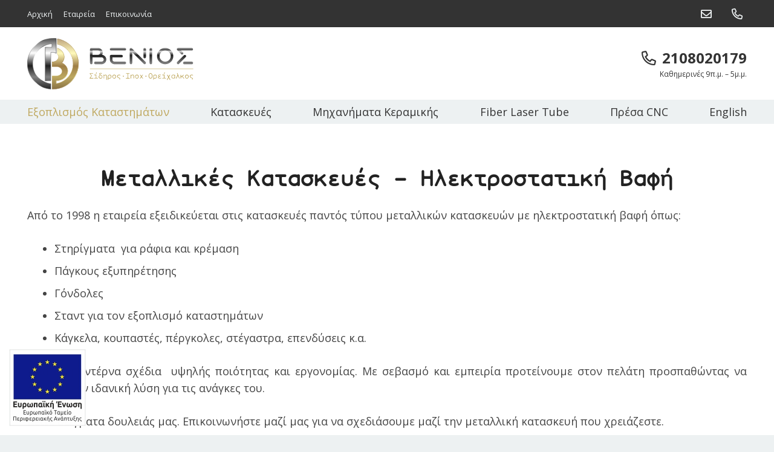

--- FILE ---
content_type: text/html; charset=UTF-8
request_url: https://www.veniosinox.gr/service/metallikes-kataskeves-ilektrostatiki-vafi/
body_size: 9363
content:
<!DOCTYPE HTML><html lang="el"><head><meta charset="UTF-8"><link media="all" href="https://www.veniosinox.gr/inympygh/cache/autoptimize/css/autoptimize_92fc24fbe00a40fc195e8daae531e0cf.css" rel="stylesheet"><title>Μεταλλικές Κατασκευές – Ηλεκτροστατική Βαφή &#8211; Venios Inox</title><meta name='robots' content='max-image-preview:large' /><link rel="alternate" href="https://www.veniosinox.gr/service/metallikes-kataskeves-ilektrostatiki-vafi/" hreflang="el" /><link rel="alternate" href="https://www.veniosinox.gr/en/service/metallic-structures-electrostatic-painting/" hreflang="en" /><link rel='dns-prefetch' href='//fonts.googleapis.com' /><link rel="alternate" type="application/rss+xml" title="Ροή RSS &raquo; Venios Inox" href="https://www.veniosinox.gr/feed/" /><link rel="alternate" type="application/rss+xml" title="Ροή Σχολίων &raquo; Venios Inox" href="https://www.veniosinox.gr/comments/feed/" /><link rel="alternate" type="application/rss+xml" title="Ροή Σχολίων Venios Inox &raquo; Μεταλλικές Κατασκευές – Ηλεκτροστατική Βαφή" href="https://www.veniosinox.gr/service/metallikes-kataskeves-ilektrostatiki-vafi/feed/" /><meta name="viewport" content="width=device-width, initial-scale=1"><meta name="SKYPE_TOOLBAR" content="SKYPE_TOOLBAR_PARSER_COMPATIBLE"><meta name="theme-color" content="#ffffff"><link rel="preload" href="https://www.veniosinox.gr/luhyhuns/2022/05/BPmonoRound.woff" as="font" type="font/woff" crossorigin><link rel="preload" href="https://www.veniosinox.gr/luhyhuns/2022/05/BPmonoRoundBold.woff" as="font" type="font/woff" crossorigin><link rel='stylesheet' id='us-fonts-css' href='https://fonts.googleapis.com/css?family=Open+Sans%3A400%2C700&#038;display=swap&#038;ver=6.6.4' media='all' /><link rel='stylesheet' id='us-theme-css' href='https://www.veniosinox.gr/inympygh/cache/autoptimize/css/autoptimize_single_7b9db131a37d6f68632ec82b89e5ac1a.css' media='all' /> <script src="//www.veniosinox.gr/astizecu/wp-hide-security-enhancer/assets/js/devtools-detect.js" id="devtools-detect-js"></script> <script src="https://www.veniosinox.gr/oamtysee/js/jquery/jquery.min.js" id="jquery-core-js"></script> <script src="https://www.veniosinox.gr/oamtysee/js/jquery/jquery-migrate.min.js" id="jquery-migrate-js"></script> <script></script><link rel="https://api.w.org/" href="https://www.veniosinox.gr/wp-json/" /><link rel="EditURI" type="application/rsd+xml" title="RSD" href="https://www.veniosinox.gr/xmlrpc.php?rsd" /><link rel="canonical" href="https://www.veniosinox.gr/service/metallikes-kataskeves-ilektrostatiki-vafi/" /><link rel='shortlink' href='https://www.veniosinox.gr/?p=12' /><link rel="alternate" title="oEmbed (JSON)" type="application/json+oembed" href="https://www.veniosinox.gr/wp-json/oembed/1.0/embed?url=https%3A%2F%2Fwww.veniosinox.gr%2Fservice%2Fmetallikes-kataskeves-ilektrostatiki-vafi%2F" /><link rel="alternate" title="oEmbed (XML)" type="text/xml+oembed" href="https://www.veniosinox.gr/wp-json/oembed/1.0/embed?url=https%3A%2F%2Fwww.veniosinox.gr%2Fservice%2Fmetallikes-kataskeves-ilektrostatiki-vafi%2F&#038;format=xml" /> <script id="us_add_no_touch">if ( ! /Android|webOS|iPhone|iPad|iPod|BlackBerry|IEMobile|Opera Mini/i.test( navigator.userAgent ) ) {
				document.documentElement.classList.add( "no-touch" );
			}</script> <script id="us_color_scheme_switch_class">if ( /\p{Zs}us_color_scheme_switch_is_on=true/u.test( document.cookie ) ) {
				document.documentElement.classList.add( "us-color-scheme-on" );
			}</script> <link rel="icon" href="https://www.veniosinox.gr/luhyhuns/2022/05/favicon-150x150.png" sizes="32x32" /><link rel="icon" href="https://www.veniosinox.gr/luhyhuns/2022/05/favicon-300x300.png" sizes="192x192" /><link rel="apple-touch-icon" href="https://www.veniosinox.gr/luhyhuns/2022/05/favicon-300x300.png" /><meta name="msapplication-TileImage" content="https://www.veniosinox.gr/luhyhuns/2022/05/favicon-300x300.png" /> <noscript><style>.wpb_animate_when_almost_visible { opacity: 1; }</style></noscript></head><body class="us_portfolio-template-default single single-us_portfolio postid-12 l-body Impreza_8.28 us-core_8.28.1 header_hor rounded_none headerinpos_top state_default wpb-js-composer js-comp-ver-7.9 vc_responsive"><div class="l-canvas type_wide"><header id="page-header" class="l-header pos_fixed shadow_none bg_solid id_8"><div class="l-subheader at_top"><div class="l-subheader-h"><div class="l-subheader-cell at_left"><nav class="w-menu ush_additional_menu_1 layout_hor"><ul id="menu-top-menu" class="menu"><li id="menu-item-32" class="menu-item menu-item-type-post_type menu-item-object-page menu-item-home menu-item-32"><a href="https://www.veniosinox.gr/">Αρχική</a></li><li id="menu-item-34" class="menu-item menu-item-type-post_type menu-item-object-page menu-item-34"><a href="https://www.veniosinox.gr/etaireia/">Εταιρεία</a></li><li id="menu-item-33" class="menu-item menu-item-type-post_type menu-item-object-page menu-item-33"><a href="https://www.veniosinox.gr/epikoinonia/">Επικοινωνία</a></li></ul></nav></div><div class="l-subheader-cell at_center"></div><div class="l-subheader-cell at_right"><div class="w-html ush_html_1"><div class="w-text ush_text_2 mail nowrap" style="user-select: auto;"><a href="mailto:info@veniosinox.gr" class="w-text-h" style="user-select: auto;" title="Αποστολή Email"><span class="w-text-value" style="user-select: auto;"></span></a></div></div><div class="w-html ush_html_2"><div class="w-text ush_text_3 tel nowrap" style="user-select: auto;"><a href="tel:+302108020179" class="w-text-h" style="user-select: auto;" title="Τηλεφωνική Κλήση"><span class="w-text-value" style="user-select: auto;"></span></a></div></div></div></div></div><div class="l-subheader at_middle"><div class="l-subheader-h"><div class="l-subheader-cell at_left"><div class="w-image ush_image_1"><a href="/" aria-label="Venios_Logo" class="w-image-h"><img src="https://www.veniosinox.gr/luhyhuns/2022/05/Venios_Logo.svg" class="attachment-full size-full" alt="Venios Logo" loading="lazy" decoding="async" /></a></div></div><div class="l-subheader-cell at_center"></div><div class="l-subheader-cell at_right"><div class="w-vwrapper hidden_for_tablets hidden_for_mobiles ush_vwrapper_1 align_right valign_top"><div class="w-text ush_text_1 tel nowrap"><a href="tel:+302108020179" class="w-text-h"><span class="w-text-value">2108020179</span></a></div><div class="w-text ush_text_4 nowrap"><span class="w-text-h"><span class="w-text-value">Καθημερινές 9π.μ. &#8211; 5μ.μ.</span></span></div></div></div></div></div><div class="l-subheader at_bottom"><div class="l-subheader-h"><div class="l-subheader-cell at_left"></div><div class="l-subheader-cell at_center"><nav class="w-nav type_desktop ush_menu_1 height_full spread align-edges dropdown_mdesign m_align_center m_layout_fullscreen m_effect_fade"><a class="w-nav-control" aria-label="Μενού" href="#"><div class="w-nav-icon"><div></div></div></a><ul class="w-nav-list level_1 hide_for_mobiles hover_simple"><li id="menu-item-35" class="menu-item menu-item-type-taxonomy menu-item-object-us_portfolio_category current-us_portfolio-ancestor current-menu-ancestor current-menu-parent current-us_portfolio-parent menu-item-has-children w-nav-item level_1 menu-item-35"><a class="w-nav-anchor level_1" href="https://www.veniosinox.gr/service_category/exoplismos-katastimaton/"><span class="w-nav-title">Εξοπλισμός Καταστημάτων</span><span class="w-nav-arrow"></span></a><ul class="w-nav-list level_2"><li id="menu-item-39" class="menu-item menu-item-type-post_type menu-item-object-us_portfolio w-nav-item level_2 menu-item-39"><a class="w-nav-anchor level_2" href="https://www.veniosinox.gr/service/inox-kataskeves/"><span class="w-nav-title">INOX Κατασκευές</span><span class="w-nav-arrow"></span></a></li><li id="menu-item-41" class="menu-item menu-item-type-post_type menu-item-object-us_portfolio w-nav-item level_2 menu-item-41"><a class="w-nav-anchor level_2" href="https://www.veniosinox.gr/service/mproutzines-kataskeves/"><span class="w-nav-title">Μπρούτζινες Κατασκευές</span><span class="w-nav-arrow"></span></a></li><li id="menu-item-40" class="menu-item menu-item-type-post_type menu-item-object-us_portfolio current-menu-item w-nav-item level_2 menu-item-40"><a class="w-nav-anchor level_2" href="https://www.veniosinox.gr/service/metallikes-kataskeves-ilektrostatiki-vafi/"><span class="w-nav-title">Μεταλλικές Κατασκευές – Ηλεκτροστατική Βαφή</span><span class="w-nav-arrow"></span></a></li></ul></li><li id="menu-item-42" class="menu-item menu-item-type-post_type menu-item-object-us_portfolio w-nav-item level_1 menu-item-42"><a class="w-nav-anchor level_1" href="https://www.veniosinox.gr/service/diafores-metallikes-kataskeves/"><span class="w-nav-title">Κατασκευές</span><span class="w-nav-arrow"></span></a></li><li id="menu-item-45" class="menu-item menu-item-type-post_type menu-item-object-us_portfolio w-nav-item level_1 menu-item-45"><a class="w-nav-anchor level_1" href="https://www.veniosinox.gr/service/michanimata/"><span class="w-nav-title">Μηχανήματα Κεραμικής</span><span class="w-nav-arrow"></span></a></li><li id="menu-item-312" class="menu-item menu-item-type-post_type menu-item-object-us_portfolio w-nav-item level_1 menu-item-312"><a class="w-nav-anchor level_1" href="https://www.veniosinox.gr/service/fiber-laser/"><span class="w-nav-title">Fiber Laser Tube</span><span class="w-nav-arrow"></span></a></li><li id="menu-item-311" class="menu-item menu-item-type-post_type menu-item-object-us_portfolio w-nav-item level_1 menu-item-311"><a class="w-nav-anchor level_1" href="https://www.veniosinox.gr/service/presa-cnc/"><span class="w-nav-title">Πρέσα CNC</span><span class="w-nav-arrow"></span></a></li><li id="menu-item-683-en" class="lang-item lang-item-14 lang-item-en lang-item-first menu-item menu-item-type-custom menu-item-object-custom w-nav-item level_1 menu-item-683-en"><a class="w-nav-anchor level_1" href="https://www.veniosinox.gr/en/service/metallic-structures-electrostatic-painting/"><span class="w-nav-title">English</span><span class="w-nav-arrow"></span></a></li><li class="w-nav-close"></li></ul><div class="w-nav-options hidden" onclick='return {&quot;mobileWidth&quot;:900,&quot;mobileBehavior&quot;:1}'></div></nav></div><div class="l-subheader-cell at_right"></div></div></div><div class="l-subheader for_hidden hidden"></div></header><main id="page-content" class="l-main"><section class="l-section wpb_row height_medium"><div class="l-section-h i-cf"><div class="g-cols vc_row via_flex valign_top type_default stacking_default"><div class="vc_col-sm-12 wpb_column vc_column_container"><div class="vc_column-inner"><div class="wpb_wrapper"><h1 class="w-post-elm post_title align_center entry-title color_link_inherit">Μεταλλικές Κατασκευές – Ηλεκτροστατική Βαφή</h1><div class="w-post-elm post_content us_custom_432d3f53"><p>Από το 1998 η εταιρεία εξειδικεύεται στις κατασκευές παντός τύπου μεταλλικών κατασκευών με ηλεκτροστατική βαφή όπως:</p><ul><li>Στηρίγματα  για ράφια και κρέμαση</li><li>Πάγκους εξυπηρέτησης</li><li>Γόνδολες</li><li>Σταντ για τον εξοπλισμό καταστημάτων</li><li>Κάγκελα, κουπαστές, πέργκολες, στέγαστρα, επενδύσεις κ.α.</li></ul><p>Όλα σε μοντέρνα σχέδια  υψηλής ποιότητας και εργονομίας. Με σεβασμό και εμπειρία προτείνουμε στον πελάτη προσπαθώντας να βρούμε την ιδανική λύση για τις ανάγκες του.</p><p>Δείτε δείγματα δουλειάς μας. Επικοινωνήστε μαζί μας για να σχεδιάσουμε μαζί την μεταλλική κατασκευή που χρειάζεστε.</p></div></div></div></div></div></div></section><section class="l-section wpb_row us_custom_b03640aa height_medium"><div class="l-section-h i-cf"><div class="g-cols vc_row via_flex valign_top type_default stacking_default"><div class="vc_col-sm-12 wpb_column vc_column_container"><div class="vc_column-inner"><div class="wpb_wrapper"><div class="w-grid type_grid layout_156 cols_3 with_css_animation ratio_3x2" id="us_grid_1" style="--gap:0.5rem;" data-filterable="true"><div class="w-grid-list"><article class="w-grid-item us_animate_afb size_1x1 post-182 attachment type-attachment status-inherit hentry" data-id="182" style="animation-delay:0s"><div class="w-grid-item-h"> <a ref="magnificPopupGrid" href="https://www.veniosinox.gr/luhyhuns/2022/05/IMG_9210.jpg" class="w-grid-item-anchor" aria-label="μεταλλικές κατασκευές για επιχειρήσεις και καταστήματα"></a><div class="w-post-elm post_image usg_post_image_1 stretched"><a href="https://www.veniosinox.gr/service/metallikes-kataskeves-ilektrostatiki-vafi/img_9210/" aria-label="IMG_9210"><img width="778" height="583" src="https://www.veniosinox.gr/luhyhuns/2022/05/IMG_9210.jpg" class="attachment-shop_single size-shop_single" alt="μεταλλικές κατασκευές για επιχειρήσεις και καταστήματα" decoding="async" loading="lazy" srcset="https://www.veniosinox.gr/luhyhuns/2022/05/IMG_9210.jpg 778w, https://www.veniosinox.gr/luhyhuns/2022/05/IMG_9210-300x225.jpg 300w" sizes="(max-width: 778px) 100vw, 778px" /></a></div></div></article><article class="w-grid-item us_animate_afb size_1x1 post-181 attachment type-attachment status-inherit hentry" data-id="181" style="animation-delay:0.1s"><div class="w-grid-item-h"> <a ref="magnificPopupGrid" href="https://www.veniosinox.gr/luhyhuns/2022/05/IMG_9176.jpg" class="w-grid-item-anchor" aria-label="μεταλλικές κατασκευές για επιχειρήσεις και καταστήματα"></a><div class="w-post-elm post_image usg_post_image_1 stretched"><a href="https://www.veniosinox.gr/service/metallikes-kataskeves-ilektrostatiki-vafi/img_9176/" aria-label="IMG_9176"><img width="778" height="583" src="https://www.veniosinox.gr/luhyhuns/2022/05/IMG_9176.jpg" class="attachment-shop_single size-shop_single" alt="μεταλλικές κατασκευές για επιχειρήσεις και καταστήματα" decoding="async" loading="lazy" srcset="https://www.veniosinox.gr/luhyhuns/2022/05/IMG_9176.jpg 778w, https://www.veniosinox.gr/luhyhuns/2022/05/IMG_9176-300x225.jpg 300w" sizes="(max-width: 778px) 100vw, 778px" /></a></div></div></article><article class="w-grid-item us_animate_afb size_1x1 post-203 attachment type-attachment status-inherit hentry" data-id="203" style="animation-delay:0.2s"><div class="w-grid-item-h"> <a ref="magnificPopupGrid" href="https://www.veniosinox.gr/luhyhuns/2022/05/IMG_0428.jpg" class="w-grid-item-anchor" aria-label="μεταλλικές κατασκευές για καταστήματα"></a><div class="w-post-elm post_image usg_post_image_1 stretched"><a href="https://www.veniosinox.gr/service/metallikes-kataskeves-ilektrostatiki-vafi/img_0428/" aria-label="IMG_0428"><img width="778" height="583" src="https://www.veniosinox.gr/luhyhuns/2022/05/IMG_0428.jpg" class="attachment-shop_single size-shop_single" alt="μεταλλικές κατασκευές για καταστήματα" decoding="async" loading="lazy" srcset="https://www.veniosinox.gr/luhyhuns/2022/05/IMG_0428.jpg 778w, https://www.veniosinox.gr/luhyhuns/2022/05/IMG_0428-300x225.jpg 300w" sizes="(max-width: 778px) 100vw, 778px" /></a></div></div></article><article class="w-grid-item us_animate_afb size_1x1 post-201 attachment type-attachment status-inherit hentry" data-id="201" style="animation-delay:0.3s"><div class="w-grid-item-h"> <a ref="magnificPopupGrid" href="https://www.veniosinox.gr/luhyhuns/2022/05/frontpage2.jpg" class="w-grid-item-anchor" aria-label="μεταλλικές κατασκευές για καταστήματα"></a><div class="w-post-elm post_image usg_post_image_1 stretched"><a href="https://www.veniosinox.gr/service/metallikes-kataskeves-ilektrostatiki-vafi/frontpage2/" aria-label="frontpage2"><img width="778" height="583" src="https://www.veniosinox.gr/luhyhuns/2022/05/frontpage2.jpg" class="attachment-shop_single size-shop_single" alt="μεταλλικές κατασκευές για καταστήματα" decoding="async" loading="lazy" srcset="https://www.veniosinox.gr/luhyhuns/2022/05/frontpage2.jpg 778w, https://www.veniosinox.gr/luhyhuns/2022/05/frontpage2-300x225.jpg 300w" sizes="(max-width: 778px) 100vw, 778px" /></a></div></div></article><article class="w-grid-item us_animate_afb size_1x1 post-202 attachment type-attachment status-inherit hentry" data-id="202" style="animation-delay:0.4s"><div class="w-grid-item-h"> <a ref="magnificPopupGrid" href="https://www.veniosinox.gr/luhyhuns/2022/05/IMG_0381-scaled.jpg" class="w-grid-item-anchor" aria-label="μεταλλικές κατασκευές για καταστήματα"></a><div class="w-post-elm post_image usg_post_image_1 stretched"><a href="https://www.veniosinox.gr/service/metallikes-kataskeves-ilektrostatiki-vafi/img_0381/" aria-label="IMG_0381"><img width="2560" height="1920" src="https://www.veniosinox.gr/luhyhuns/2022/05/IMG_0381-scaled.jpg" class="attachment-shop_single size-shop_single" alt="μεταλλικές κατασκευές για καταστήματα" decoding="async" loading="lazy" srcset="https://www.veniosinox.gr/luhyhuns/2022/05/IMG_0381-scaled.jpg 2560w, https://www.veniosinox.gr/luhyhuns/2022/05/IMG_0381-300x225.jpg 300w, https://www.veniosinox.gr/luhyhuns/2022/05/IMG_0381-1024x768.jpg 1024w" sizes="(max-width: 2560px) 100vw, 2560px" /></a></div></div></article><article class="w-grid-item us_animate_afb size_1x1 post-200 attachment type-attachment status-inherit hentry" data-id="200" style="animation-delay:0.5s"><div class="w-grid-item-h"> <a ref="magnificPopupGrid" href="https://www.veniosinox.gr/luhyhuns/2022/05/frontopage1.jpg" class="w-grid-item-anchor" aria-label="μεταλλικές κατασκευές για καταστήματα"></a><div class="w-post-elm post_image usg_post_image_1 stretched"><a href="https://www.veniosinox.gr/service/metallikes-kataskeves-ilektrostatiki-vafi/frontopage1/" aria-label="frontopage1"><img width="778" height="583" src="https://www.veniosinox.gr/luhyhuns/2022/05/frontopage1.jpg" class="attachment-shop_single size-shop_single" alt="μεταλλικές κατασκευές για καταστήματα" decoding="async" loading="lazy" srcset="https://www.veniosinox.gr/luhyhuns/2022/05/frontopage1.jpg 778w, https://www.veniosinox.gr/luhyhuns/2022/05/frontopage1-300x225.jpg 300w" sizes="(max-width: 778px) 100vw, 778px" /></a></div></div></article><article class="w-grid-item us_animate_afb size_1x1 post-189 attachment type-attachment status-inherit hentry" data-id="189" style="animation-delay:0s"><div class="w-grid-item-h"> <a ref="magnificPopupGrid" href="https://www.veniosinox.gr/luhyhuns/2022/05/μεταλλικά-ράφια-stands-για-καταστήματα-3.jpg" class="w-grid-item-anchor" aria-label="?"></a><div class="w-post-elm post_image usg_post_image_1 stretched"><a href="https://www.veniosinox.gr/service/metallikes-kataskeves-ilektrostatiki-vafi/metallika-rafia-stands-gia-katastimata-3/" aria-label="μεταλλικά-ράφια-stands-για-καταστήματα-3"><img width="979" height="734" src="https://www.veniosinox.gr/luhyhuns/2022/05/μεταλλικά-ράφια-stands-για-καταστήματα-3.jpg" class="attachment-shop_single size-shop_single" alt="μεταλλικά ράφια stands για καταστήματα" decoding="async" loading="lazy" srcset="https://www.veniosinox.gr/luhyhuns/2022/05/μεταλλικά-ράφια-stands-για-καταστήματα-3.jpg 979w, https://www.veniosinox.gr/luhyhuns/2022/05/μεταλλικά-ράφια-stands-για-καταστήματα-3-300x225.jpg 300w" sizes="(max-width: 979px) 100vw, 979px" /></a></div></div></article><article class="w-grid-item us_animate_afb size_1x1 post-190 attachment type-attachment status-inherit hentry" data-id="190" style="animation-delay:0.1s"><div class="w-grid-item-h"> <a ref="magnificPopupGrid" href="https://www.veniosinox.gr/luhyhuns/2022/05/μεταλλικά-ράφια-stands-για-καταστήματα-4.jpg" class="w-grid-item-anchor" aria-label="?"></a><div class="w-post-elm post_image usg_post_image_1 stretched"><a href="https://www.veniosinox.gr/service/metallikes-kataskeves-ilektrostatiki-vafi/metallika-rafia-stands-gia-katastimata-4/" aria-label="μεταλλικά-ράφια-stands-για-καταστήματα-4"><img width="979" height="734" src="https://www.veniosinox.gr/luhyhuns/2022/05/μεταλλικά-ράφια-stands-για-καταστήματα-4.jpg" class="attachment-shop_single size-shop_single" alt="μεταλλικά ράφια stands για καταστήματα" decoding="async" loading="lazy" srcset="https://www.veniosinox.gr/luhyhuns/2022/05/μεταλλικά-ράφια-stands-για-καταστήματα-4.jpg 979w, https://www.veniosinox.gr/luhyhuns/2022/05/μεταλλικά-ράφια-stands-για-καταστήματα-4-300x225.jpg 300w" sizes="(max-width: 979px) 100vw, 979px" /></a></div></div></article><article class="w-grid-item us_animate_afb size_1x1 post-191 attachment type-attachment status-inherit hentry" data-id="191" style="animation-delay:0.2s"><div class="w-grid-item-h"> <a ref="magnificPopupGrid" href="https://www.veniosinox.gr/luhyhuns/2022/05/μεταλλικές-κατασκευές-για-επιχειρήσεις-1.jpg" class="w-grid-item-anchor" aria-label="?"></a><div class="w-post-elm post_image usg_post_image_1 stretched"><a href="https://www.veniosinox.gr/service/metallikes-kataskeves-ilektrostatiki-vafi/metallikes-kataskeves-gia-epicheiriseis-1/" aria-label="μεταλλικές-κατασκευές-για-επιχειρήσεις-1"><img width="979" height="734" src="https://www.veniosinox.gr/luhyhuns/2022/05/μεταλλικές-κατασκευές-για-επιχειρήσεις-1.jpg" class="attachment-shop_single size-shop_single" alt="μεταλλικές κατασκευές για επιχειρήσεις" decoding="async" loading="lazy" srcset="https://www.veniosinox.gr/luhyhuns/2022/05/μεταλλικές-κατασκευές-για-επιχειρήσεις-1.jpg 979w, https://www.veniosinox.gr/luhyhuns/2022/05/μεταλλικές-κατασκευές-για-επιχειρήσεις-1-300x225.jpg 300w" sizes="(max-width: 979px) 100vw, 979px" /></a></div></div></article><article class="w-grid-item us_animate_afb size_1x1 post-192 attachment type-attachment status-inherit hentry" data-id="192" style="animation-delay:0.3s"><div class="w-grid-item-h"> <a ref="magnificPopupGrid" href="https://www.veniosinox.gr/luhyhuns/2022/05/μεταλλικές-κατασκευές-για-επιχειρήσεις-2.jpg" class="w-grid-item-anchor" aria-label="?"></a><div class="w-post-elm post_image usg_post_image_1 stretched"><a href="https://www.veniosinox.gr/service/metallikes-kataskeves-ilektrostatiki-vafi/metallikes-kataskeves-gia-epicheiriseis-2/" aria-label="μεταλλικές-κατασκευές-για-επιχειρήσεις-2"><img width="734" height="979" src="https://www.veniosinox.gr/luhyhuns/2022/05/μεταλλικές-κατασκευές-για-επιχειρήσεις-2.jpg" class="attachment-shop_single size-shop_single" alt="μεταλλικές κατασκευές για επιχειρήσεις" decoding="async" loading="lazy" srcset="https://www.veniosinox.gr/luhyhuns/2022/05/μεταλλικές-κατασκευές-για-επιχειρήσεις-2.jpg 734w, https://www.veniosinox.gr/luhyhuns/2022/05/μεταλλικές-κατασκευές-για-επιχειρήσεις-2-225x300.jpg 225w" sizes="(max-width: 734px) 100vw, 734px" /></a></div></div></article><article class="w-grid-item us_animate_afb size_1x1 post-193 attachment type-attachment status-inherit hentry" data-id="193" style="animation-delay:0.4s"><div class="w-grid-item-h"> <a ref="magnificPopupGrid" href="https://www.veniosinox.gr/luhyhuns/2022/05/μεταλλικές-κατασκευές-για-επιχειρήσεις-3-1.jpg" class="w-grid-item-anchor" aria-label="?"></a><div class="w-post-elm post_image usg_post_image_1 stretched"><a href="https://www.veniosinox.gr/service/metallikes-kataskeves-ilektrostatiki-vafi/metallikes-kataskeves-gia-epicheiriseis-3-2/" aria-label="μεταλλικές-κατασκευές-για-επιχειρήσεις-3"><img width="734" height="979" src="https://www.veniosinox.gr/luhyhuns/2022/05/μεταλλικές-κατασκευές-για-επιχειρήσεις-3-1.jpg" class="attachment-shop_single size-shop_single" alt="μεταλλικές κατασκευές για επιχειρήσεις" decoding="async" loading="lazy" srcset="https://www.veniosinox.gr/luhyhuns/2022/05/μεταλλικές-κατασκευές-για-επιχειρήσεις-3-1.jpg 734w, https://www.veniosinox.gr/luhyhuns/2022/05/μεταλλικές-κατασκευές-για-επιχειρήσεις-3-1-225x300.jpg 225w" sizes="(max-width: 734px) 100vw, 734px" /></a></div></div></article><article class="w-grid-item us_animate_afb size_1x1 post-194 attachment type-attachment status-inherit hentry" data-id="194" style="animation-delay:0.5s"><div class="w-grid-item-h"> <a ref="magnificPopupGrid" href="https://www.veniosinox.gr/luhyhuns/2022/05/μεταλλικές-κατασκευές-για-επιχειρήσεις-4.jpg" class="w-grid-item-anchor" aria-label="?"></a><div class="w-post-elm post_image usg_post_image_1 stretched"><a href="https://www.veniosinox.gr/service/metallikes-kataskeves-ilektrostatiki-vafi/metallikes-kataskeves-gia-epicheiriseis-4/" aria-label="μεταλλικές-κατασκευές-για-επιχειρήσεις-4"><img width="734" height="979" src="https://www.veniosinox.gr/luhyhuns/2022/05/μεταλλικές-κατασκευές-για-επιχειρήσεις-4.jpg" class="attachment-shop_single size-shop_single" alt="μεταλλικές κατασκευές για επιχειρήσεις" decoding="async" loading="lazy" srcset="https://www.veniosinox.gr/luhyhuns/2022/05/μεταλλικές-κατασκευές-για-επιχειρήσεις-4.jpg 734w, https://www.veniosinox.gr/luhyhuns/2022/05/μεταλλικές-κατασκευές-για-επιχειρήσεις-4-225x300.jpg 225w" sizes="(max-width: 734px) 100vw, 734px" /></a></div></div></article><article class="w-grid-item us_animate_afb size_1x1 post-195 attachment type-attachment status-inherit hentry" data-id="195" style="animation-delay:0s"><div class="w-grid-item-h"> <a ref="magnificPopupGrid" href="https://www.veniosinox.gr/luhyhuns/2022/05/μεταλλικές-κατασκευές-για-καταστήματα-1.jpg" class="w-grid-item-anchor" aria-label="?"></a><div class="w-post-elm post_image usg_post_image_1 stretched"><a href="https://www.veniosinox.gr/service/metallikes-kataskeves-ilektrostatiki-vafi/metallikes-kataskeves-gia-katastimata-1/" aria-label="μεταλλικές-κατασκευές-για-καταστήματα-1"><img width="734" height="979" src="https://www.veniosinox.gr/luhyhuns/2022/05/μεταλλικές-κατασκευές-για-καταστήματα-1.jpg" class="attachment-shop_single size-shop_single" alt="μεταλλικές κατασκευές για καταστήματα" decoding="async" loading="lazy" srcset="https://www.veniosinox.gr/luhyhuns/2022/05/μεταλλικές-κατασκευές-για-καταστήματα-1.jpg 734w, https://www.veniosinox.gr/luhyhuns/2022/05/μεταλλικές-κατασκευές-για-καταστήματα-1-225x300.jpg 225w" sizes="(max-width: 734px) 100vw, 734px" /></a></div></div></article><article class="w-grid-item us_animate_afb size_1x1 post-196 attachment type-attachment status-inherit hentry" data-id="196" style="animation-delay:0.1s"><div class="w-grid-item-h"> <a ref="magnificPopupGrid" href="https://www.veniosinox.gr/luhyhuns/2022/05/μεταλλικές-κατασκευές-για-καταστήματα-2.jpg" class="w-grid-item-anchor" aria-label="?"></a><div class="w-post-elm post_image usg_post_image_1 stretched"><a href="https://www.veniosinox.gr/service/metallikes-kataskeves-ilektrostatiki-vafi/metallikes-kataskeves-gia-katastimata-2/" aria-label="μεταλλικές-κατασκευές-για-καταστήματα-2"><img width="734" height="979" src="https://www.veniosinox.gr/luhyhuns/2022/05/μεταλλικές-κατασκευές-για-καταστήματα-2.jpg" class="attachment-shop_single size-shop_single" alt="μεταλλικές κατασκευές για καταστήματα" decoding="async" loading="lazy" srcset="https://www.veniosinox.gr/luhyhuns/2022/05/μεταλλικές-κατασκευές-για-καταστήματα-2.jpg 734w, https://www.veniosinox.gr/luhyhuns/2022/05/μεταλλικές-κατασκευές-για-καταστήματα-2-225x300.jpg 225w" sizes="(max-width: 734px) 100vw, 734px" /></a></div></div></article><article class="w-grid-item us_animate_afb size_1x1 post-197 attachment type-attachment status-inherit hentry" data-id="197" style="animation-delay:0.2s"><div class="w-grid-item-h"> <a ref="magnificPopupGrid" href="https://www.veniosinox.gr/luhyhuns/2022/05/μεταλλικές-κατασκευές-για-καταστήματα-3.jpg" class="w-grid-item-anchor" aria-label="?"></a><div class="w-post-elm post_image usg_post_image_1 stretched"><a href="https://www.veniosinox.gr/service/metallikes-kataskeves-ilektrostatiki-vafi/metallikes-kataskeves-gia-katastimata-3/" aria-label="μεταλλικές-κατασκευές-για-καταστήματα-3"><img width="734" height="979" src="https://www.veniosinox.gr/luhyhuns/2022/05/μεταλλικές-κατασκευές-για-καταστήματα-3.jpg" class="attachment-shop_single size-shop_single" alt="μεταλλικές κατασκευές για καταστήματα" decoding="async" loading="lazy" srcset="https://www.veniosinox.gr/luhyhuns/2022/05/μεταλλικές-κατασκευές-για-καταστήματα-3.jpg 734w, https://www.veniosinox.gr/luhyhuns/2022/05/μεταλλικές-κατασκευές-για-καταστήματα-3-225x300.jpg 225w" sizes="(max-width: 734px) 100vw, 734px" /></a></div></div></article><article class="w-grid-item us_animate_afb size_1x1 post-198 attachment type-attachment status-inherit hentry" data-id="198" style="animation-delay:0.3s"><div class="w-grid-item-h"> <a ref="magnificPopupGrid" href="https://www.veniosinox.gr/luhyhuns/2022/05/μεταλλικές-κατασκευές-για-καταστήματα-4.jpg" class="w-grid-item-anchor" aria-label="?"></a><div class="w-post-elm post_image usg_post_image_1 stretched"><a href="https://www.veniosinox.gr/service/metallikes-kataskeves-ilektrostatiki-vafi/metallikes-kataskeves-gia-katastimata-4/" aria-label="μεταλλικές-κατασκευές-για-καταστήματα-4"><img width="734" height="979" src="https://www.veniosinox.gr/luhyhuns/2022/05/μεταλλικές-κατασκευές-για-καταστήματα-4.jpg" class="attachment-shop_single size-shop_single" alt="μεταλλικές κατασκευές για καταστήματα" decoding="async" loading="lazy" srcset="https://www.veniosinox.gr/luhyhuns/2022/05/μεταλλικές-κατασκευές-για-καταστήματα-4.jpg 734w, https://www.veniosinox.gr/luhyhuns/2022/05/μεταλλικές-κατασκευές-για-καταστήματα-4-225x300.jpg 225w" sizes="(max-width: 734px) 100vw, 734px" /></a></div></div></article><article class="w-grid-item us_animate_afb size_1x1 post-199 attachment type-attachment status-inherit hentry" data-id="199" style="animation-delay:0.4s"><div class="w-grid-item-h"> <a ref="magnificPopupGrid" href="https://www.veniosinox.gr/luhyhuns/2022/05/79384573y5-1.jpg" class="w-grid-item-anchor" aria-label="79384573y5-1"></a><div class="w-post-elm post_image usg_post_image_1 stretched"><a href="https://www.veniosinox.gr/service/metallikes-kataskeves-ilektrostatiki-vafi/79384573y5-1/" aria-label="79384573y5-1"><img width="583" height="778" src="https://www.veniosinox.gr/luhyhuns/2022/05/79384573y5-1.jpg" class="attachment-shop_single size-shop_single" alt="" decoding="async" loading="lazy" srcset="https://www.veniosinox.gr/luhyhuns/2022/05/79384573y5-1.jpg 583w, https://www.veniosinox.gr/luhyhuns/2022/05/79384573y5-1-225x300.jpg 225w" sizes="(max-width: 583px) 100vw, 583px" /></a></div></div></article><article class="w-grid-item us_animate_afb size_1x1 post-204 attachment type-attachment status-inherit hentry" data-id="204" style="animation-delay:0.5s"><div class="w-grid-item-h"> <a ref="magnificPopupGrid" href="https://www.veniosinox.gr/luhyhuns/2022/05/IMG_0447.jpg" class="w-grid-item-anchor" aria-label="μεταλλικές κατασκευές για καταστήματα"></a><div class="w-post-elm post_image usg_post_image_1 stretched"><a href="https://www.veniosinox.gr/service/metallikes-kataskeves-ilektrostatiki-vafi/img_0447/" aria-label="IMG_0447"><img width="583" height="778" src="https://www.veniosinox.gr/luhyhuns/2022/05/IMG_0447.jpg" class="attachment-shop_single size-shop_single" alt="μεταλλικές κατασκευές για καταστήματα" decoding="async" loading="lazy" srcset="https://www.veniosinox.gr/luhyhuns/2022/05/IMG_0447.jpg 583w, https://www.veniosinox.gr/luhyhuns/2022/05/IMG_0447-225x300.jpg 225w" sizes="(max-width: 583px) 100vw, 583px" /></a></div></div></article><article class="w-grid-item us_animate_afb size_1x1 post-205 attachment type-attachment status-inherit hentry" data-id="205" style="animation-delay:0s"><div class="w-grid-item-h"> <a ref="magnificPopupGrid" href="https://www.veniosinox.gr/luhyhuns/2022/05/IMG_0553.jpg" class="w-grid-item-anchor" aria-label="μεταλλικές κατασκευές για καταστήματα"></a><div class="w-post-elm post_image usg_post_image_1 stretched"><a href="https://www.veniosinox.gr/service/metallikes-kataskeves-ilektrostatiki-vafi/img_0553/" aria-label="IMG_0553"><img width="583" height="778" src="https://www.veniosinox.gr/luhyhuns/2022/05/IMG_0553.jpg" class="attachment-shop_single size-shop_single" alt="μεταλλικές κατασκευές για καταστήματα" decoding="async" loading="lazy" srcset="https://www.veniosinox.gr/luhyhuns/2022/05/IMG_0553.jpg 583w, https://www.veniosinox.gr/luhyhuns/2022/05/IMG_0553-225x300.jpg 225w" sizes="(max-width: 583px) 100vw, 583px" /></a></div></div></article><article class="w-grid-item us_animate_afb size_1x1 post-206 attachment type-attachment status-inherit hentry" data-id="206" style="animation-delay:0.1s"><div class="w-grid-item-h"> <a ref="magnificPopupGrid" href="https://www.veniosinox.gr/luhyhuns/2022/05/IMG_0570.jpg" class="w-grid-item-anchor" aria-label="μεταλλικές κατασκευές για καταστήματα"></a><div class="w-post-elm post_image usg_post_image_1 stretched"><a href="https://www.veniosinox.gr/service/metallikes-kataskeves-ilektrostatiki-vafi/img_0570/" aria-label="IMG_0570"><img width="583" height="778" src="https://www.veniosinox.gr/luhyhuns/2022/05/IMG_0570.jpg" class="attachment-shop_single size-shop_single" alt="μεταλλικές κατασκευές για καταστήματα" decoding="async" loading="lazy" srcset="https://www.veniosinox.gr/luhyhuns/2022/05/IMG_0570.jpg 583w, https://www.veniosinox.gr/luhyhuns/2022/05/IMG_0570-225x300.jpg 225w" sizes="(max-width: 583px) 100vw, 583px" /></a></div></div></article><article class="w-grid-item us_animate_afb size_1x1 post-333 attachment type-attachment status-inherit hentry" data-id="333" style="animation-delay:0.2s"><div class="w-grid-item-h"> <a ref="magnificPopupGrid" href="https://www.veniosinox.gr/luhyhuns/2022/05/20200415_212619-rotated.jpg" class="w-grid-item-anchor" aria-label="μεταλλική κατασκευές"></a><div class="w-post-elm post_image usg_post_image_1 stretched"><a href="https://www.veniosinox.gr/service/metallikes-kataskeves-ilektrostatiki-vafi/20200415_212619/" aria-label="μεταλλική κατασκευές"><img width="1200" height="1600" src="https://www.veniosinox.gr/luhyhuns/2022/05/20200415_212619-rotated.jpg" class="attachment-shop_single size-shop_single" alt="μεταλλική κατασκευές" decoding="async" loading="lazy" srcset="https://www.veniosinox.gr/luhyhuns/2022/05/20200415_212619-rotated.jpg 1200w, https://www.veniosinox.gr/luhyhuns/2022/05/20200415_212619-225x300.jpg 225w, https://www.veniosinox.gr/luhyhuns/2022/05/20200415_212619-768x1024.jpg 768w" sizes="(max-width: 1200px) 100vw, 1200px" /></a></div></div></article><article class="w-grid-item us_animate_afb size_1x1 post-334 attachment type-attachment status-inherit hentry" data-id="334" style="animation-delay:0.3s"><div class="w-grid-item-h"> <a ref="magnificPopupGrid" href="https://www.veniosinox.gr/luhyhuns/2022/05/20160302_165008-rotated.jpg" class="w-grid-item-anchor" aria-label="μεταλλικές κατασκευές για καταστήματα"></a><div class="w-post-elm post_image usg_post_image_1 stretched"><a href="https://www.veniosinox.gr/service/metallikes-kataskeves-ilektrostatiki-vafi/20160302_165008/" aria-label="μεταλλικές κατασκευές για καταστήματα"><img width="1200" height="1600" src="https://www.veniosinox.gr/luhyhuns/2022/05/20160302_165008-rotated.jpg" class="attachment-shop_single size-shop_single" alt="μεταλλικές κατασκευές για καταστήματα" decoding="async" loading="lazy" srcset="https://www.veniosinox.gr/luhyhuns/2022/05/20160302_165008-rotated.jpg 1200w, https://www.veniosinox.gr/luhyhuns/2022/05/20160302_165008-225x300.jpg 225w, https://www.veniosinox.gr/luhyhuns/2022/05/20160302_165008-768x1024.jpg 768w" sizes="(max-width: 1200px) 100vw, 1200px" /></a></div></div></article><article class="w-grid-item us_animate_afb size_1x1 post-335 attachment type-attachment status-inherit hentry" data-id="335" style="animation-delay:0.4s"><div class="w-grid-item-h"> <a ref="magnificPopupGrid" href="https://www.veniosinox.gr/luhyhuns/2022/05/20160302_165021-rotated.jpg" class="w-grid-item-anchor" aria-label="μεταλλικές κατασκευές για καταστήματα"></a><div class="w-post-elm post_image usg_post_image_1 stretched"><a href="https://www.veniosinox.gr/service/metallikes-kataskeves-ilektrostatiki-vafi/20160302_165021/" aria-label="μεταλλικές κατασκευές για καταστήματα"><img width="1200" height="1600" src="https://www.veniosinox.gr/luhyhuns/2022/05/20160302_165021-rotated.jpg" class="attachment-shop_single size-shop_single" alt="μεταλλικές κατασκευές για καταστήματα" decoding="async" loading="lazy" srcset="https://www.veniosinox.gr/luhyhuns/2022/05/20160302_165021-rotated.jpg 1200w, https://www.veniosinox.gr/luhyhuns/2022/05/20160302_165021-225x300.jpg 225w, https://www.veniosinox.gr/luhyhuns/2022/05/20160302_165021-768x1024.jpg 768w" sizes="(max-width: 1200px) 100vw, 1200px" /></a></div></div></article><article class="w-grid-item us_animate_afb size_1x1 post-336 attachment type-attachment status-inherit hentry" data-id="336" style="animation-delay:0.5s"><div class="w-grid-item-h"> <a ref="magnificPopupGrid" href="https://www.veniosinox.gr/luhyhuns/2022/05/20160302_165032-rotated.jpg" class="w-grid-item-anchor" aria-label="μεταλλικές κατασκευές για καταστήματα"></a><div class="w-post-elm post_image usg_post_image_1 stretched"><a href="https://www.veniosinox.gr/service/metallikes-kataskeves-ilektrostatiki-vafi/20160302_165032/" aria-label="μεταλλικές κατασκευές για καταστήματα"><img width="1200" height="1600" src="https://www.veniosinox.gr/luhyhuns/2022/05/20160302_165032-rotated.jpg" class="attachment-shop_single size-shop_single" alt="μεταλλικές κατασκευές για καταστήματα" decoding="async" loading="lazy" srcset="https://www.veniosinox.gr/luhyhuns/2022/05/20160302_165032-rotated.jpg 1200w, https://www.veniosinox.gr/luhyhuns/2022/05/20160302_165032-225x300.jpg 225w, https://www.veniosinox.gr/luhyhuns/2022/05/20160302_165032-768x1024.jpg 768w" sizes="(max-width: 1200px) 100vw, 1200px" /></a></div></div></article><article class="w-grid-item us_animate_afb size_1x1 post-337 attachment type-attachment status-inherit hentry" data-id="337" style="animation-delay:0s"><div class="w-grid-item-h"> <a ref="magnificPopupGrid" href="https://www.veniosinox.gr/luhyhuns/2022/05/20160302_165108-rotated.jpg" class="w-grid-item-anchor" aria-label="μεταλλικές κατασκευές για καταστήματα"></a><div class="w-post-elm post_image usg_post_image_1 stretched"><a href="https://www.veniosinox.gr/service/metallikes-kataskeves-ilektrostatiki-vafi/20160302_165108/" aria-label="μεταλλικές κατασκευές για καταστήματα"><img width="1200" height="1600" src="https://www.veniosinox.gr/luhyhuns/2022/05/20160302_165108-rotated.jpg" class="attachment-shop_single size-shop_single" alt="μεταλλικές κατασκευές για καταστήματα" decoding="async" loading="lazy" srcset="https://www.veniosinox.gr/luhyhuns/2022/05/20160302_165108-rotated.jpg 1200w, https://www.veniosinox.gr/luhyhuns/2022/05/20160302_165108-225x300.jpg 225w, https://www.veniosinox.gr/luhyhuns/2022/05/20160302_165108-768x1024.jpg 768w" sizes="(max-width: 1200px) 100vw, 1200px" /></a></div></div></article><article class="w-grid-item us_animate_afb size_1x1 post-338 attachment type-attachment status-inherit hentry" data-id="338" style="animation-delay:0.1s"><div class="w-grid-item-h"> <a ref="magnificPopupGrid" href="https://www.veniosinox.gr/luhyhuns/2022/05/20190727_195037-rotated.jpg" class="w-grid-item-anchor" aria-label="Μεταλλική κατασκευή"></a><div class="w-post-elm post_image usg_post_image_1 stretched"><a href="https://www.veniosinox.gr/service/metallikes-kataskeves-ilektrostatiki-vafi/20190727_195037/" aria-label="Μεταλλική κατασκευή"><img width="900" height="1600" src="https://www.veniosinox.gr/luhyhuns/2022/05/20190727_195037-rotated.jpg" class="attachment-shop_single size-shop_single" alt="Μεταλλική κατασκευή" decoding="async" loading="lazy" srcset="https://www.veniosinox.gr/luhyhuns/2022/05/20190727_195037-rotated.jpg 900w, https://www.veniosinox.gr/luhyhuns/2022/05/20190727_195037-169x300.jpg 169w, https://www.veniosinox.gr/luhyhuns/2022/05/20190727_195037-576x1024.jpg 576w" sizes="(max-width: 900px) 100vw, 900px" /></a></div></div></article><article class="w-grid-item us_animate_afb size_1x1 post-342 attachment type-attachment status-inherit hentry" data-id="342" style="animation-delay:0.2s"><div class="w-grid-item-h"> <a ref="magnificPopupGrid" href="https://www.veniosinox.gr/luhyhuns/2022/05/20190727_195349-1.jpg" class="w-grid-item-anchor" aria-label="Μεταλλική κατασκευή"></a><div class="w-post-elm post_image usg_post_image_1 stretched"><a href="https://www.veniosinox.gr/service/metallikes-kataskeves-ilektrostatiki-vafi/20190727_195349-2/" aria-label="Μεταλλική κατασκευή"><img width="900" height="1344" src="https://www.veniosinox.gr/luhyhuns/2022/05/20190727_195349-1.jpg" class="attachment-shop_single size-shop_single" alt="Μεταλλική κατασκευή" decoding="async" loading="lazy" srcset="https://www.veniosinox.gr/luhyhuns/2022/05/20190727_195349-1.jpg 900w, https://www.veniosinox.gr/luhyhuns/2022/05/20190727_195349-1-201x300.jpg 201w, https://www.veniosinox.gr/luhyhuns/2022/05/20190727_195349-1-686x1024.jpg 686w" sizes="(max-width: 900px) 100vw, 900px" /></a></div></div></article><article class="w-grid-item us_animate_afb size_1x1 post-343 attachment type-attachment status-inherit hentry" data-id="343" style="animation-delay:0.3s"><div class="w-grid-item-h"> <a ref="magnificPopupGrid" href="https://www.veniosinox.gr/luhyhuns/2022/05/20190730_113219-1.jpg" class="w-grid-item-anchor" aria-label="Μεταλλική κατασκευή"></a><div class="w-post-elm post_image usg_post_image_1 stretched"><a href="https://www.veniosinox.gr/service/metallikes-kataskeves-ilektrostatiki-vafi/20190730_113219-2/" aria-label="Μεταλλική κατασκευή"><img width="900" height="1356" src="https://www.veniosinox.gr/luhyhuns/2022/05/20190730_113219-1.jpg" class="attachment-shop_single size-shop_single" alt="Μεταλλική κατασκευή" decoding="async" loading="lazy" srcset="https://www.veniosinox.gr/luhyhuns/2022/05/20190730_113219-1.jpg 900w, https://www.veniosinox.gr/luhyhuns/2022/05/20190730_113219-1-199x300.jpg 199w, https://www.veniosinox.gr/luhyhuns/2022/05/20190730_113219-1-680x1024.jpg 680w" sizes="(max-width: 900px) 100vw, 900px" /></a></div></div></article><article class="w-grid-item us_animate_afb size_1x1 post-344 attachment type-attachment status-inherit hentry" data-id="344" style="animation-delay:0.4s"><div class="w-grid-item-h"> <a ref="magnificPopupGrid" href="https://www.veniosinox.gr/luhyhuns/2022/05/20190730_113713-1.jpg" class="w-grid-item-anchor" aria-label="Μεταλλική κατασκευή"></a><div class="w-post-elm post_image usg_post_image_1 stretched"><a href="https://www.veniosinox.gr/service/metallikes-kataskeves-ilektrostatiki-vafi/20190730_113713-2/" aria-label="Μεταλλική κατασκευή"><img width="900" height="1328" src="https://www.veniosinox.gr/luhyhuns/2022/05/20190730_113713-1.jpg" class="attachment-shop_single size-shop_single" alt="Μεταλλική κατασκευή" decoding="async" loading="lazy" srcset="https://www.veniosinox.gr/luhyhuns/2022/05/20190730_113713-1.jpg 900w, https://www.veniosinox.gr/luhyhuns/2022/05/20190730_113713-1-203x300.jpg 203w, https://www.veniosinox.gr/luhyhuns/2022/05/20190730_113713-1-694x1024.jpg 694w" sizes="(max-width: 900px) 100vw, 900px" /></a></div></div></article><article class="w-grid-item us_animate_afb size_1x1 post-345 attachment type-attachment status-inherit hentry" data-id="345" style="animation-delay:0.5s"><div class="w-grid-item-h"> <a ref="magnificPopupGrid" href="https://www.veniosinox.gr/luhyhuns/2022/05/20190727_195647-1.jpg" class="w-grid-item-anchor" aria-label="Μεταλλική κατασκευή"></a><div class="w-post-elm post_image usg_post_image_1 stretched"><a href="https://www.veniosinox.gr/service/metallikes-kataskeves-ilektrostatiki-vafi/20190727_195647-2/" aria-label="Μεταλλική κατασκευή"><img width="900" height="1084" src="https://www.veniosinox.gr/luhyhuns/2022/05/20190727_195647-1.jpg" class="attachment-shop_single size-shop_single" alt="Μεταλλική κατασκευή" decoding="async" loading="lazy" srcset="https://www.veniosinox.gr/luhyhuns/2022/05/20190727_195647-1.jpg 900w, https://www.veniosinox.gr/luhyhuns/2022/05/20190727_195647-1-249x300.jpg 249w, https://www.veniosinox.gr/luhyhuns/2022/05/20190727_195647-1-850x1024.jpg 850w" sizes="(max-width: 900px) 100vw, 900px" /></a></div></div></article><article class="w-grid-item us_animate_afb size_1x1 post-184 attachment type-attachment status-inherit hentry" data-id="184" style="animation-delay:0s"><div class="w-grid-item-h"> <a ref="magnificPopupGrid" href="https://www.veniosinox.gr/luhyhuns/2022/05/ηλεκτροστατική-βαφή-μεταλλικές-κατασκευές-2.jpg" class="w-grid-item-anchor" aria-label="?"></a><div class="w-post-elm post_image usg_post_image_1 stretched"><a href="https://www.veniosinox.gr/service/metallikes-kataskeves-ilektrostatiki-vafi/ilektrostatiki-vafi-metallikes-kataskeves-2/" aria-label="ηλεκτροστατική-βαφή-μεταλλικές-κατασκευές-2"><img width="734" height="979" src="https://www.veniosinox.gr/luhyhuns/2022/05/ηλεκτροστατική-βαφή-μεταλλικές-κατασκευές-2.jpg" class="attachment-shop_single size-shop_single" alt="ηλεκτροστατική βαφή μεταλλικές κατασκευές" decoding="async" loading="lazy" srcset="https://www.veniosinox.gr/luhyhuns/2022/05/ηλεκτροστατική-βαφή-μεταλλικές-κατασκευές-2.jpg 734w, https://www.veniosinox.gr/luhyhuns/2022/05/ηλεκτροστατική-βαφή-μεταλλικές-κατασκευές-2-225x300.jpg 225w" sizes="(max-width: 734px) 100vw, 734px" /></a></div></div></article></div><div class="w-grid-preloader"><div class="g-preloader type_1"><div></div></div></div><div class="w-grid-json hidden" onclick='return {&quot;action&quot;:&quot;us_ajax_grid&quot;,&quot;infinite_scroll&quot;:0,&quot;max_num_pages&quot;:1,&quot;pagination&quot;:&quot;none&quot;,&quot;template_vars&quot;:{&quot;columns&quot;:&quot;3&quot;,&quot;exclude_items&quot;:&quot;none&quot;,&quot;img_size&quot;:&quot;default&quot;,&quot;ignore_items_size&quot;:0,&quot;items_layout&quot;:&quot;156&quot;,&quot;items_offset&quot;:&quot;1&quot;,&quot;load_animation&quot;:&quot;afb&quot;,&quot;overriding_link&quot;:&quot;%7B%22type%22%3A%22popup_image%22%7D&quot;,&quot;post_id&quot;:155,&quot;query_args&quot;:{&quot;post__in&quot;:[&quot;182&quot;,&quot;181&quot;,&quot;203&quot;,&quot;201&quot;,&quot;202&quot;,&quot;200&quot;,&quot;189&quot;,&quot;190&quot;,&quot;191&quot;,&quot;192&quot;,&quot;193&quot;,&quot;194&quot;,&quot;195&quot;,&quot;196&quot;,&quot;197&quot;,&quot;198&quot;,&quot;199&quot;,&quot;204&quot;,&quot;205&quot;,&quot;206&quot;,&quot;333&quot;,&quot;334&quot;,&quot;335&quot;,&quot;336&quot;,&quot;337&quot;,&quot;338&quot;,&quot;342&quot;,&quot;343&quot;,&quot;344&quot;,&quot;345&quot;,&quot;184&quot;],&quot;post_status&quot;:&quot;inherit&quot;,&quot;post_mime_type&quot;:&quot;image&quot;,&quot;post_type&quot;:&quot;attachment&quot;,&quot;post__not_in&quot;:[12],&quot;posts_per_page&quot;:&quot;999&quot;},&quot;orderby_query_args&quot;:{&quot;orderby&quot;:{&quot;post__in&quot;:&quot;ASC&quot;},&quot;order&quot;:&quot;ASC&quot;},&quot;type&quot;:&quot;grid&quot;,&quot;us_grid_post_type&quot;:&quot;cf|us_tile_additional_image&quot;,&quot;us_grid_ajax_index&quot;:1,&quot;us_grid_filter_query_string&quot;:null,&quot;us_grid_index&quot;:1,&quot;page_args&quot;:{&quot;page_type&quot;:&quot;post&quot;,&quot;post_ID&quot;:0}}}'></div></div></div></div></div></div></div></section><section class="l-section wpb_row height_medium color_alternate"><div class="l-section-h i-cf"><div class="g-cols vc_row via_flex valign_top type_default stacking_default"><div class="vc_col-sm-2 wpb_column vc_column_container"><div class="vc_column-inner"><div class="wpb_wrapper"></div></div></div><div class="vc_col-sm-8 wpb_column vc_column_container"><div class="vc_column-inner"><div class="wpb_wrapper"><div class="wpb_text_column"><div class="wpb_wrapper"><h2 style="text-align: center;">Εκδήλωση Ενδιαφέροντος</h2><p style="text-align: center;">Συμπληρώστε την ακόλουθη φόρμα για να επικοινωνήσετε μαζί μας σχετικά με την υπηρεσία.</p></div></div><div class="w-separator size_small"></div><div class="wpcf7 no-js" id="wpcf7-f713-p12-o1" lang="el" dir="ltr"><div class="screen-reader-response"><p role="status" aria-live="polite" aria-atomic="true"></p><ul></ul></div><form action="/service/metallikes-kataskeves-ilektrostatiki-vafi/#wpcf7-f713-p12-o1" method="post" class="wpcf7-form init" aria-label="Φόρμα επικοινωνίας" novalidate="novalidate" data-status="init"><div style="display: none;"> <input type="hidden" name="_wpcf7" value="713" /> <input type="hidden" name="_wpcf7_version" value="5.9.8" /> <input type="hidden" name="_wpcf7_locale" value="el" /> <input type="hidden" name="_wpcf7_unit_tag" value="wpcf7-f713-p12-o1" /> <input type="hidden" name="_wpcf7_container_post" value="12" /> <input type="hidden" name="_wpcf7_posted_data_hash" value="" /> <input type="hidden" name="_wpcf7_recaptcha_response" value="" /></div><p><label> Το όνομά σας<br /> <span class="wpcf7-form-control-wrap" data-name="your-name"><input size="40" maxlength="400" class="wpcf7-form-control wpcf7-text wpcf7-validates-as-required" aria-required="true" aria-invalid="false" value="" type="text" name="your-name" /></span> </label></p><p><label> Το email σας<br /> <span class="wpcf7-form-control-wrap" data-name="your-email"><input size="40" maxlength="400" class="wpcf7-form-control wpcf7-email wpcf7-validates-as-required wpcf7-text wpcf7-validates-as-email" aria-required="true" aria-invalid="false" value="" type="email" name="your-email" /></span> </label></p><p><label> Το μήνυμά σας (προαιρετικό)<br /> <span class="wpcf7-form-control-wrap" data-name="your-message"><textarea cols="40" rows="10" maxlength="2000" class="wpcf7-form-control wpcf7-textarea" aria-invalid="false" name="your-message"></textarea></span> </label></p> <span class="wpcf7-form-control-wrap recaptcha" data-name="recaptcha"><span data-sitekey="6LdOq_0gAAAAAJxjVpGW2BeEEv-siUKosnE3TnSn" class="wpcf7-form-control wpcf7-recaptcha g-recaptcha"></span> <noscript><div class="grecaptcha-noscript"> <iframe src="https://www.google.com/recaptcha/api/fallback?k=6LdOq_0gAAAAAJxjVpGW2BeEEv-siUKosnE3TnSn" frameborder="0" scrolling="no" width="310" height="430"> </iframe><textarea name="g-recaptcha-response" rows="3" cols="40" placeholder="reCaptcha Response Here">
		</textarea></div> </noscript> </span><p>&nbsp;</p><p><input class="wpcf7-form-control wpcf7-submit has-spinner" type="submit" value="Υποβολή" /></p><div class="wpcf7-response-output" aria-hidden="true"></div></form></div></div></div></div><div class="vc_col-sm-2 wpb_column vc_column_container"><div class="vc_column-inner"><div class="wpb_wrapper"></div></div></div></div></div></section></main></div><footer id="page-footer" class="l-footer"><section class="l-section wpb_row height_auto color_alternate"><div class="l-section-h i-cf"><div class="g-cols vc_row via_flex valign_top type_default stacking_default"><div class="vc_col-sm-12 wpb_column vc_column_container"><div class="vc_column-inner"><div class="wpb_wrapper"><div class="w-image us_custom_dafd5284 us_animate_this hide_on_tablets hide_on_mobiles align_center"><a target="_blank" rel="nofollow" href="https://www.veniosinox.gr/espa/" aria-label="e-bannerespaE���125X125" class="w-image-h"><img width="127" height="127" src="https://www.veniosinox.gr/luhyhuns/2022/05/e-bannerespaE���125X125.jpg" class="attachment-full size-full" alt="ΕΣΠΑ banner" loading="lazy" decoding="async" /></a></div><div class="w-image us_custom_fbf6ea87 us_animate_this hide_on_default hide_on_laptops align_center"><a target="_blank" rel="nofollow" href="https://www.veniosinox.gr/espa/" aria-label="e-bannerespaE���460X60" class="w-image-h"><img width="613" height="80" src="https://www.veniosinox.gr/luhyhuns/2022/05/e-bannerespaE���460X60.jpg" class="attachment-full size-full" alt="ΕΣΠΑ banner" loading="lazy" decoding="async" srcset="https://www.veniosinox.gr/luhyhuns/2022/05/e-bannerespaE���460X60.jpg 613w, https://www.veniosinox.gr/luhyhuns/2022/05/e-bannerespaE���460X60-300x39.jpg 300w" sizes="(max-width: 613px) 100vw, 613px" /></a></div></div></div></div></div></div></section><section class="l-section wpb_row us_custom_2bb218fe foot has_text_color height_small"><div class="l-section-h i-cf"><div class="g-cols vc_row via_flex valign_middle type_default stacking_default"><div class="vc_col-sm-3 wpb_column vc_column_container hide_on_tablets hide_on_mobiles"><div class="vc_column-inner"><div class="wpb_wrapper"><div class="w-image align_center"><a title="Εταιρεία" href="/etaireia/" aria-label="Venios Logo Footer" class="w-image-h"><img width="300" height="300" src="https://www.veniosinox.gr/luhyhuns/2022/05/favicon-white-transparent-300x300.png" class="attachment-medium size-medium" alt="Venios Logo Footer" loading="lazy" decoding="async" srcset="https://www.veniosinox.gr/luhyhuns/2022/05/favicon-white-transparent-300x300.png 300w, https://www.veniosinox.gr/luhyhuns/2022/05/favicon-white-transparent-150x150.png 150w, https://www.veniosinox.gr/luhyhuns/2022/05/favicon-white-transparent.png 512w" sizes="(max-width: 300px) 100vw, 300px" /></a></div></div></div></div><div class="vc_col-sm-9 wpb_column vc_column_container"><div class="vc_column-inner us_custom_448a9317"><div class="wpb_wrapper"><div class="g-cols wpb_row us_custom_33b9ee00 via_flex valign_top type_default stacking_default"><div class="vc_col-sm-4 wpb_column vc_column_container"><div class="vc_column-inner"><div class="wpb_wrapper"><div class="wpb_text_column"><div class="wpb_wrapper"><h3>Εργασίες</h3></div></div><div class="w-separator size_small"></div><nav class="w-menu us_custom_0e3c3f05 has_text_color layout_ver style_links us_menu_1" style="--main-gap:0.5rem;--main-ver-indent:0.8em;--main-hor-indent:0.8em;--main-color:inherit;"><ul id="menu-footer-ergasies" class="menu"><li id="menu-item-428" class="menu-item menu-item-type-post_type menu-item-object-us_portfolio menu-item-428"><a href="https://www.veniosinox.gr/service/inox-kataskeves/">INOX Κατασκευές</a></li><li id="menu-item-429" class="menu-item menu-item-type-post_type menu-item-object-us_portfolio current-menu-item menu-item-429"><a href="https://www.veniosinox.gr/service/metallikes-kataskeves-ilektrostatiki-vafi/" aria-current="page">Μεταλλικές Κατασκευές</a></li><li id="menu-item-430" class="menu-item menu-item-type-post_type menu-item-object-us_portfolio menu-item-430"><a href="https://www.veniosinox.gr/service/mproutzines-kataskeves/">Μπρούτζινες Κατασκευές</a></li><li id="menu-item-431" class="menu-item menu-item-type-post_type menu-item-object-us_portfolio menu-item-431"><a href="https://www.veniosinox.gr/service/diafores-metallikes-kataskeves/">Διάφορες μεταλλικές κατασκευές</a></li></ul></nav></div></div></div><div class="vc_col-sm-4 wpb_column vc_column_container"><div class="vc_column-inner"><div class="wpb_wrapper"><div class="wpb_text_column"><div class="wpb_wrapper"><h3>Μηχανήματα</h3></div></div><div class="w-separator size_small"></div><nav class="w-menu us_custom_0e3c3f05 has_text_color layout_ver style_links us_menu_2" style="--main-gap:0.5rem;--main-ver-indent:0.8em;--main-hor-indent:0.8em;--main-color:inherit;"><ul id="menu-footer-mixanimata" class="menu"><li id="menu-item-434" class="menu-item menu-item-type-custom menu-item-object-custom menu-item-434"><a href="/service/michanimata/#tornetes">Τορνέτες</a></li><li id="menu-item-435" class="menu-item menu-item-type-custom menu-item-object-custom menu-item-435"><a href="/service/michanimata/#fylliera">Φυλλιέρα</a></li><li id="menu-item-436" class="menu-item menu-item-type-custom menu-item-object-custom menu-item-436"><a href="/service/michanimata/#makaroniera">Μακαρονιέρα</a></li><li id="menu-item-437" class="menu-item menu-item-type-custom menu-item-object-custom menu-item-437"><a href="/service/michanimata/#troxos-plagios">Τροχός Πλάγιος</a></li><li id="menu-item-438" class="menu-item menu-item-type-custom menu-item-object-custom menu-item-438"><a href="/service/michanimata/#troxos-emprosthios">Τροχός Εμπρόσθιος</a></li></ul></nav></div></div></div><div class="vc_col-sm-4 wpb_column vc_column_container"><div class="vc_column-inner"><div class="wpb_wrapper"><div class="wpb_text_column"><div class="wpb_wrapper"><h3>Υπηρεσίες</h3></div></div><div class="w-separator size_small"></div><nav class="w-menu us_custom_0e3c3f05 has_text_color layout_ver style_links us_menu_3" style="--main-gap:0.5rem;--main-ver-indent:0.8em;--main-hor-indent:0.8em;--main-color:inherit;"><ul id="menu-footer-ipiresies" class="menu"><li id="menu-item-433" class="menu-item menu-item-type-post_type menu-item-object-us_portfolio menu-item-433"><a href="https://www.veniosinox.gr/service/fiber-laser/">Fiber Laser Tube</a></li><li id="menu-item-432" class="menu-item menu-item-type-post_type menu-item-object-us_portfolio menu-item-432"><a href="https://www.veniosinox.gr/service/presa-cnc/">Πρέσα CNC</a></li></ul></nav></div></div></div></div></div></div></div></div></div></section><section class="l-section wpb_row height_small color_footer-top"><div class="l-section-h i-cf"><div class="g-cols vc_row via_flex valign_top type_default stacking_default"><div class="vc_col-sm-12 wpb_column vc_column_container"><div class="vc_column-inner"><div class="wpb_wrapper"><div class="wpb_text_column"><div class="wpb_wrapper"><div class="wpb_text_column"><div class="wpb_wrapper"><p style="text-align: center;">Copyright © 2023 <strong>Venios Inox</strong></p><p style="text-align: center;">Κατασκευή Ιστοσελίδων <strong><a href="https://www.horizonit.gr" target="_blank" rel="noopener">Horizon</a></strong> | Σχεδίαση Ιστοσελίδων <strong><a href="http://printall.gr/">PrintAll</a></strong></p></div></div></div></div></div></div></div></div></div></section></footer><a class="w-toplink pos_right" href="#" title="Back to top" aria-label="Back to top" role="button"><i class="far fa-angle-up"></i></a> <button id="w-header-show" class="w-header-show" aria-label="Μενού"><span>Μενού</span></button><div class="w-header-overlay"></div> <script>// Store some global theme options used in JS
		if ( window.$us === undefined ) {
			window.$us = {};
		}
		$us.canvasOptions = ( $us.canvasOptions || {} );
		$us.canvasOptions.disableEffectsWidth = 0;
		$us.canvasOptions.columnsStackingWidth = 768;
		$us.canvasOptions.backToTopDisplay = 100;
		$us.canvasOptions.scrollDuration = 1000;
		$us.langOptions = ( $us.langOptions || {} );
		$us.langOptions.magnificPopup = ( $us.langOptions.magnificPopup || {} );
		$us.langOptions.magnificPopup.tPrev = 'Previous (Left arrow key)';
		$us.langOptions.magnificPopup.tNext = 'Next (Right arrow key)';
		$us.langOptions.magnificPopup.tCounter = '%curr% of %total%';
		$us.navOptions = ( $us.navOptions || {} );
		$us.navOptions.mobileWidth = 900;
		$us.navOptions.togglable = true;
		$us.ajaxUrl = 'https://www.veniosinox.gr/gotologin/admin-ajax.php';
		$us.templateDirectoryUri = 'https://www.veniosinox.gr/thooshoa';
		$us.responsiveBreakpoints = {"default":0,"laptops":1280,"tablets":1024,"mobiles":768};</script> <script id="us-header-settings">if ( window.$us === undefined ) window.$us = {};$us.headerSettings = {"default":{"options":{"custom_breakpoint":false,"breakpoint":"","orientation":"hor","sticky":true,"sticky_auto_hide":true,"scroll_breakpoint":"1px","transparent":false,"width":"300px","elm_align":"center","shadow":"none","top_show":1,"top_height":"45px","top_sticky_height":"45px","top_fullwidth":"","top_centering":false,"top_bg_color":"_header_top_bg","top_text_color":"_header_top_text","top_text_hover_color":"_header_top_text_hover","top_transparent_bg_color":"_header_top_transparent_bg","top_transparent_text_color":"_header_top_transparent_text","top_transparent_text_hover_color":"_header_top_transparent_text_hover","middle_height":"120px","middle_sticky_height":"120px","middle_fullwidth":"","middle_centering":1,"elm_valign":"top","bg_img":"","bg_img_wrapper_start":"","bg_img_size":"cover","bg_img_repeat":"repeat","bg_img_position":"top left","bg_img_attachment":true,"bg_img_wrapper_end":"","middle_bg_color":"_header_middle_bg","middle_text_color":"_header_middle_text","middle_text_hover_color":"_header_middle_text_hover","middle_transparent_bg_color":"_header_transparent_bg","middle_transparent_text_color":"_header_transparent_text","middle_transparent_text_hover_color":"_header_transparent_text_hover","bottom_show":true,"bottom_height":"40px","bottom_sticky_height":"40px","bottom_fullwidth":"","bottom_centering":"","bottom_bg_color":"_content_bg_alt","bottom_text_color":"_header_middle_text","bottom_text_hover_color":"_header_middle_text_hover","bottom_transparent_bg_color":"_header_transparent_bg","bottom_transparent_text_color":"_header_transparent_text","bottom_transparent_text_hover_color":"_header_transparent_text_hover"},"layout":{"top_left":["additional_menu:1"],"top_center":[],"top_right":["html:1","html:2"],"middle_left":["image:1"],"middle_center":[],"middle_right":["vwrapper:1"],"bottom_left":[],"bottom_center":["menu:1"],"bottom_right":[],"hidden":[],"vwrapper:1":["text:1","text:4"]}},"laptops":{"options":{"custom_breakpoint":false,"breakpoint":"1280px","orientation":"hor","sticky":true,"sticky_auto_hide":false,"scroll_breakpoint":"1px","transparent":false,"width":"300px","elm_align":"center","shadow":"none","top_show":true,"top_height":"45px","top_sticky_height":"45px","top_fullwidth":false,"top_centering":false,"top_bg_color":"_header_top_bg","top_text_color":"_header_top_text","top_text_hover_color":"_header_top_text_hover","top_transparent_bg_color":"_header_top_transparent_bg","top_transparent_text_color":"_header_top_transparent_text","top_transparent_text_hover_color":"_header_top_transparent_text_hover","middle_height":"120px","middle_sticky_height":"120px","middle_fullwidth":false,"middle_centering":1,"elm_valign":"top","bg_img":"","bg_img_wrapper_start":"","bg_img_size":"cover","bg_img_repeat":"repeat","bg_img_position":"top left","bg_img_attachment":true,"bg_img_wrapper_end":"","middle_bg_color":"_header_middle_bg","middle_text_color":"_header_middle_text","middle_text_hover_color":"_header_middle_text_hover","middle_transparent_bg_color":"_header_transparent_bg","middle_transparent_text_color":"_header_transparent_text","middle_transparent_text_hover_color":"_header_transparent_text_hover","bottom_show":true,"bottom_height":"40px","bottom_sticky_height":"40px","bottom_fullwidth":false,"bottom_centering":"","bottom_bg_color":"_header_middle_bg","bottom_text_color":"_header_middle_text","bottom_text_hover_color":"_header_middle_text_hover","bottom_transparent_bg_color":"_header_transparent_bg","bottom_transparent_text_color":"_header_transparent_text","bottom_transparent_text_hover_color":"_header_transparent_text_hover"},"layout":{"top_left":["additional_menu:1"],"top_center":[],"top_right":["html:1","html:2"],"middle_left":["image:1"],"middle_center":[],"middle_right":["vwrapper:1"],"bottom_left":[],"bottom_center":["menu:1"],"bottom_right":[],"hidden":[],"vwrapper:1":["text:1","text:4"]}},"tablets":{"options":{"custom_breakpoint":false,"breakpoint":"1024px","orientation":"hor","sticky":true,"sticky_auto_hide":false,"scroll_breakpoint":"1px","transparent":false,"width":"300px","elm_align":"center","shadow":"none","top_show":"","top_height":"40px","top_sticky_height":"0px","top_fullwidth":false,"top_centering":false,"top_bg_color":"_header_top_bg","top_text_color":"_header_top_text","top_text_hover_color":"_header_top_text_hover","top_transparent_bg_color":"_header_top_transparent_bg","top_transparent_text_color":"_header_top_transparent_text","top_transparent_text_hover_color":"_header_top_transparent_text_hover","middle_height":"80px","middle_sticky_height":"80px","middle_fullwidth":false,"middle_centering":1,"elm_valign":"top","bg_img":"","bg_img_wrapper_start":"","bg_img_size":"cover","bg_img_repeat":"repeat","bg_img_position":"top left","bg_img_attachment":true,"bg_img_wrapper_end":"","middle_bg_color":"_header_middle_bg","middle_text_color":"_header_middle_text","middle_text_hover_color":"_header_middle_text_hover","middle_transparent_bg_color":"_header_transparent_bg","middle_transparent_text_color":"_header_transparent_text","middle_transparent_text_hover_color":"_header_transparent_text_hover","bottom_show":true,"bottom_height":"40px","bottom_sticky_height":"40px","bottom_fullwidth":false,"bottom_centering":"","bottom_bg_color":"_header_middle_bg","bottom_text_color":"_header_middle_text","bottom_text_hover_color":"_header_middle_text_hover","bottom_transparent_bg_color":"_header_transparent_bg","bottom_transparent_text_color":"_header_transparent_text","bottom_transparent_text_hover_color":"_header_transparent_text_hover"},"layout":{"top_left":["additional_menu:1"],"top_center":[],"top_right":["html:1"],"middle_left":["html:2"],"middle_center":["image:1"],"middle_right":["menu:1"],"bottom_left":[],"bottom_center":[],"bottom_right":[],"hidden":["vwrapper:1"],"vwrapper:1":["text:1","text:4"]}},"mobiles":{"options":{"custom_breakpoint":false,"breakpoint":"768px","orientation":"hor","sticky":true,"sticky_auto_hide":false,"scroll_breakpoint":"1px","transparent":false,"width":"300px","elm_align":"center","shadow":"none","top_show":false,"top_height":"40px","top_sticky_height":"0px","top_fullwidth":false,"top_centering":false,"top_bg_color":"_header_top_bg","top_text_color":"_header_top_text","top_text_hover_color":"_header_top_text_hover","top_transparent_bg_color":"_header_top_transparent_bg","top_transparent_text_color":"_header_top_transparent_text","top_transparent_text_hover_color":"_header_top_transparent_text_hover","middle_height":"60px","middle_sticky_height":"60px","middle_fullwidth":false,"middle_centering":1,"elm_valign":"top","bg_img":"","bg_img_wrapper_start":"","bg_img_size":"cover","bg_img_repeat":"repeat","bg_img_position":"top left","bg_img_attachment":true,"bg_img_wrapper_end":"","middle_bg_color":"_header_middle_bg","middle_text_color":"_header_middle_text","middle_text_hover_color":"_header_middle_text_hover","middle_transparent_bg_color":"_header_transparent_bg","middle_transparent_text_color":"_header_transparent_text","middle_transparent_text_hover_color":"_header_transparent_text_hover","bottom_show":false,"bottom_height":"50px","bottom_sticky_height":"50px","bottom_fullwidth":false,"bottom_centering":false,"bottom_bg_color":"_header_middle_bg","bottom_text_color":"_header_middle_text","bottom_text_hover_color":"_header_middle_text_hover","bottom_transparent_bg_color":"_header_transparent_bg","bottom_transparent_text_color":"_header_transparent_text","bottom_transparent_text_hover_color":"_header_transparent_text_hover"},"layout":{"top_left":["additional_menu:1"],"top_center":[],"top_right":["html:1"],"middle_left":["html:2"],"middle_center":["image:1"],"middle_right":["menu:1"],"bottom_left":[],"bottom_center":[],"bottom_right":[],"hidden":["vwrapper:1"],"vwrapper:1":["text:1","text:4"]}},"header_id":8};</script> <script type="text/javascript"></script> <script src="https://www.veniosinox.gr/oamtysee/js/dist/hooks.min.js" id="wp-hooks-js"></script> <script src="https://www.veniosinox.gr/oamtysee/js/dist/i18n.min.js" id="wp-i18n-js"></script> <script id="wp-i18n-js-after">wp.i18n.setLocaleData( { 'text direction\u0004ltr': [ 'ltr' ] } );</script> <script src="https://www.veniosinox.gr/astizecu/contact-form-7/includes/swv/js/index.js" id="swv-js"></script> <script id="contact-form-7-js-extra">var wpcf7 = {"api":{"root":"https:\/\/www.veniosinox.gr\/wp-json\/","namespace":"contact-form-7\/v1"}};</script> <script id="contact-form-7-js-translations">( function( domain, translations ) {
	var localeData = translations.locale_data[ domain ] || translations.locale_data.messages;
	localeData[""].domain = domain;
	wp.i18n.setLocaleData( localeData, domain );
} )( "contact-form-7", {"translation-revision-date":"2024-08-02 09:16:28+0000","generator":"GlotPress\/4.0.1","domain":"messages","locale_data":{"messages":{"":{"domain":"messages","plural-forms":"nplurals=2; plural=n != 1;","lang":"el_GR"},"This contact form is placed in the wrong place.":["\u0397 \u03c6\u03cc\u03c1\u03bc\u03b1 \u03b5\u03c0\u03b9\u03ba\u03bf\u03b9\u03bd\u03c9\u03bd\u03af\u03b1\u03c2 \u03b5\u03af\u03bd\u03b1\u03b9 \u03c3\u03b5 \u03bb\u03ac\u03b8\u03bf\u03c2 \u03b8\u03ad\u03c3\u03b7."],"Error:":["\u03a3\u03c6\u03ac\u03bb\u03bc\u03b1:"]}},"comment":{"reference":"includes\/js\/index.js"}} );</script> <script src="https://www.veniosinox.gr/astizecu/contact-form-7/includes/js/index.js" id="contact-form-7-js"></script> <script src="https://www.veniosinox.gr/astizecu/honeypot/includes/js/wpa.js" id="wpascript-js"></script> <script id="wpascript-js-after">wpa_field_info = {"wpa_field_name":"eqkvgc9295","wpa_field_value":403374,"wpa_add_test":"no"}</script> <script src="https://www.veniosinox.gr/thooshoa/common/js/vendor/magnific-popup.js" id="us-magnific-popup-js"></script> <script src="https://www.veniosinox.gr/luhyhuns/us-assets/www.veniosinox.gr.js" id="us-core-js"></script> <script src="https://www.veniosinox.gr/astizecu/wpcf7-recaptcha/assets/js/wpcf7-recaptcha-controls.js" id="wpcf7-recaptcha-controls-js"></script> <script id="google-recaptcha-js-extra">var wpcf7iqfix = {"recaptcha_empty":"Please verify that you are not a robot.","response_err":"wpcf7-recaptcha: Could not verify reCaptcha response."};</script> <script src="https://www.google.com/recaptcha/api.js?hl=el&amp;onload=recaptchaCallback&amp;render=explicit&amp;ver=2.0" id="google-recaptcha-js"></script> <script></script> <script async src="https://www.googletagmanager.com/gtag/js?id=G-69GDZCZYF3"></script> <script>window.dataLayer = window.dataLayer || [];
  function gtag(){dataLayer.push(arguments);}
  gtag('js', new Date());
  gtag('config', 'G-69GDZCZYF3');</script>  <script async src="https://www.googletagmanager.com/gtag/js?id=AW-16752376427"></script> <script>window.dataLayer = window.dataLayer || [];
  function gtag(){dataLayer.push(arguments);}
  gtag('js', new Date());
  gtag('config', 'AW-16752376427');</script> </body></html>

--- FILE ---
content_type: text/html; charset=utf-8
request_url: https://www.google.com/recaptcha/api2/anchor?ar=1&k=6LdOq_0gAAAAAJxjVpGW2BeEEv-siUKosnE3TnSn&co=aHR0cHM6Ly93d3cudmVuaW9zaW5veC5ncjo0NDM.&hl=el&v=PoyoqOPhxBO7pBk68S4YbpHZ&size=normal&anchor-ms=20000&execute-ms=30000&cb=v4afzs1m4fhq
body_size: 49179
content:
<!DOCTYPE HTML><html dir="ltr" lang="el"><head><meta http-equiv="Content-Type" content="text/html; charset=UTF-8">
<meta http-equiv="X-UA-Compatible" content="IE=edge">
<title>reCAPTCHA</title>
<style type="text/css">
/* cyrillic-ext */
@font-face {
  font-family: 'Roboto';
  font-style: normal;
  font-weight: 400;
  font-stretch: 100%;
  src: url(//fonts.gstatic.com/s/roboto/v48/KFO7CnqEu92Fr1ME7kSn66aGLdTylUAMa3GUBHMdazTgWw.woff2) format('woff2');
  unicode-range: U+0460-052F, U+1C80-1C8A, U+20B4, U+2DE0-2DFF, U+A640-A69F, U+FE2E-FE2F;
}
/* cyrillic */
@font-face {
  font-family: 'Roboto';
  font-style: normal;
  font-weight: 400;
  font-stretch: 100%;
  src: url(//fonts.gstatic.com/s/roboto/v48/KFO7CnqEu92Fr1ME7kSn66aGLdTylUAMa3iUBHMdazTgWw.woff2) format('woff2');
  unicode-range: U+0301, U+0400-045F, U+0490-0491, U+04B0-04B1, U+2116;
}
/* greek-ext */
@font-face {
  font-family: 'Roboto';
  font-style: normal;
  font-weight: 400;
  font-stretch: 100%;
  src: url(//fonts.gstatic.com/s/roboto/v48/KFO7CnqEu92Fr1ME7kSn66aGLdTylUAMa3CUBHMdazTgWw.woff2) format('woff2');
  unicode-range: U+1F00-1FFF;
}
/* greek */
@font-face {
  font-family: 'Roboto';
  font-style: normal;
  font-weight: 400;
  font-stretch: 100%;
  src: url(//fonts.gstatic.com/s/roboto/v48/KFO7CnqEu92Fr1ME7kSn66aGLdTylUAMa3-UBHMdazTgWw.woff2) format('woff2');
  unicode-range: U+0370-0377, U+037A-037F, U+0384-038A, U+038C, U+038E-03A1, U+03A3-03FF;
}
/* math */
@font-face {
  font-family: 'Roboto';
  font-style: normal;
  font-weight: 400;
  font-stretch: 100%;
  src: url(//fonts.gstatic.com/s/roboto/v48/KFO7CnqEu92Fr1ME7kSn66aGLdTylUAMawCUBHMdazTgWw.woff2) format('woff2');
  unicode-range: U+0302-0303, U+0305, U+0307-0308, U+0310, U+0312, U+0315, U+031A, U+0326-0327, U+032C, U+032F-0330, U+0332-0333, U+0338, U+033A, U+0346, U+034D, U+0391-03A1, U+03A3-03A9, U+03B1-03C9, U+03D1, U+03D5-03D6, U+03F0-03F1, U+03F4-03F5, U+2016-2017, U+2034-2038, U+203C, U+2040, U+2043, U+2047, U+2050, U+2057, U+205F, U+2070-2071, U+2074-208E, U+2090-209C, U+20D0-20DC, U+20E1, U+20E5-20EF, U+2100-2112, U+2114-2115, U+2117-2121, U+2123-214F, U+2190, U+2192, U+2194-21AE, U+21B0-21E5, U+21F1-21F2, U+21F4-2211, U+2213-2214, U+2216-22FF, U+2308-230B, U+2310, U+2319, U+231C-2321, U+2336-237A, U+237C, U+2395, U+239B-23B7, U+23D0, U+23DC-23E1, U+2474-2475, U+25AF, U+25B3, U+25B7, U+25BD, U+25C1, U+25CA, U+25CC, U+25FB, U+266D-266F, U+27C0-27FF, U+2900-2AFF, U+2B0E-2B11, U+2B30-2B4C, U+2BFE, U+3030, U+FF5B, U+FF5D, U+1D400-1D7FF, U+1EE00-1EEFF;
}
/* symbols */
@font-face {
  font-family: 'Roboto';
  font-style: normal;
  font-weight: 400;
  font-stretch: 100%;
  src: url(//fonts.gstatic.com/s/roboto/v48/KFO7CnqEu92Fr1ME7kSn66aGLdTylUAMaxKUBHMdazTgWw.woff2) format('woff2');
  unicode-range: U+0001-000C, U+000E-001F, U+007F-009F, U+20DD-20E0, U+20E2-20E4, U+2150-218F, U+2190, U+2192, U+2194-2199, U+21AF, U+21E6-21F0, U+21F3, U+2218-2219, U+2299, U+22C4-22C6, U+2300-243F, U+2440-244A, U+2460-24FF, U+25A0-27BF, U+2800-28FF, U+2921-2922, U+2981, U+29BF, U+29EB, U+2B00-2BFF, U+4DC0-4DFF, U+FFF9-FFFB, U+10140-1018E, U+10190-1019C, U+101A0, U+101D0-101FD, U+102E0-102FB, U+10E60-10E7E, U+1D2C0-1D2D3, U+1D2E0-1D37F, U+1F000-1F0FF, U+1F100-1F1AD, U+1F1E6-1F1FF, U+1F30D-1F30F, U+1F315, U+1F31C, U+1F31E, U+1F320-1F32C, U+1F336, U+1F378, U+1F37D, U+1F382, U+1F393-1F39F, U+1F3A7-1F3A8, U+1F3AC-1F3AF, U+1F3C2, U+1F3C4-1F3C6, U+1F3CA-1F3CE, U+1F3D4-1F3E0, U+1F3ED, U+1F3F1-1F3F3, U+1F3F5-1F3F7, U+1F408, U+1F415, U+1F41F, U+1F426, U+1F43F, U+1F441-1F442, U+1F444, U+1F446-1F449, U+1F44C-1F44E, U+1F453, U+1F46A, U+1F47D, U+1F4A3, U+1F4B0, U+1F4B3, U+1F4B9, U+1F4BB, U+1F4BF, U+1F4C8-1F4CB, U+1F4D6, U+1F4DA, U+1F4DF, U+1F4E3-1F4E6, U+1F4EA-1F4ED, U+1F4F7, U+1F4F9-1F4FB, U+1F4FD-1F4FE, U+1F503, U+1F507-1F50B, U+1F50D, U+1F512-1F513, U+1F53E-1F54A, U+1F54F-1F5FA, U+1F610, U+1F650-1F67F, U+1F687, U+1F68D, U+1F691, U+1F694, U+1F698, U+1F6AD, U+1F6B2, U+1F6B9-1F6BA, U+1F6BC, U+1F6C6-1F6CF, U+1F6D3-1F6D7, U+1F6E0-1F6EA, U+1F6F0-1F6F3, U+1F6F7-1F6FC, U+1F700-1F7FF, U+1F800-1F80B, U+1F810-1F847, U+1F850-1F859, U+1F860-1F887, U+1F890-1F8AD, U+1F8B0-1F8BB, U+1F8C0-1F8C1, U+1F900-1F90B, U+1F93B, U+1F946, U+1F984, U+1F996, U+1F9E9, U+1FA00-1FA6F, U+1FA70-1FA7C, U+1FA80-1FA89, U+1FA8F-1FAC6, U+1FACE-1FADC, U+1FADF-1FAE9, U+1FAF0-1FAF8, U+1FB00-1FBFF;
}
/* vietnamese */
@font-face {
  font-family: 'Roboto';
  font-style: normal;
  font-weight: 400;
  font-stretch: 100%;
  src: url(//fonts.gstatic.com/s/roboto/v48/KFO7CnqEu92Fr1ME7kSn66aGLdTylUAMa3OUBHMdazTgWw.woff2) format('woff2');
  unicode-range: U+0102-0103, U+0110-0111, U+0128-0129, U+0168-0169, U+01A0-01A1, U+01AF-01B0, U+0300-0301, U+0303-0304, U+0308-0309, U+0323, U+0329, U+1EA0-1EF9, U+20AB;
}
/* latin-ext */
@font-face {
  font-family: 'Roboto';
  font-style: normal;
  font-weight: 400;
  font-stretch: 100%;
  src: url(//fonts.gstatic.com/s/roboto/v48/KFO7CnqEu92Fr1ME7kSn66aGLdTylUAMa3KUBHMdazTgWw.woff2) format('woff2');
  unicode-range: U+0100-02BA, U+02BD-02C5, U+02C7-02CC, U+02CE-02D7, U+02DD-02FF, U+0304, U+0308, U+0329, U+1D00-1DBF, U+1E00-1E9F, U+1EF2-1EFF, U+2020, U+20A0-20AB, U+20AD-20C0, U+2113, U+2C60-2C7F, U+A720-A7FF;
}
/* latin */
@font-face {
  font-family: 'Roboto';
  font-style: normal;
  font-weight: 400;
  font-stretch: 100%;
  src: url(//fonts.gstatic.com/s/roboto/v48/KFO7CnqEu92Fr1ME7kSn66aGLdTylUAMa3yUBHMdazQ.woff2) format('woff2');
  unicode-range: U+0000-00FF, U+0131, U+0152-0153, U+02BB-02BC, U+02C6, U+02DA, U+02DC, U+0304, U+0308, U+0329, U+2000-206F, U+20AC, U+2122, U+2191, U+2193, U+2212, U+2215, U+FEFF, U+FFFD;
}
/* cyrillic-ext */
@font-face {
  font-family: 'Roboto';
  font-style: normal;
  font-weight: 500;
  font-stretch: 100%;
  src: url(//fonts.gstatic.com/s/roboto/v48/KFO7CnqEu92Fr1ME7kSn66aGLdTylUAMa3GUBHMdazTgWw.woff2) format('woff2');
  unicode-range: U+0460-052F, U+1C80-1C8A, U+20B4, U+2DE0-2DFF, U+A640-A69F, U+FE2E-FE2F;
}
/* cyrillic */
@font-face {
  font-family: 'Roboto';
  font-style: normal;
  font-weight: 500;
  font-stretch: 100%;
  src: url(//fonts.gstatic.com/s/roboto/v48/KFO7CnqEu92Fr1ME7kSn66aGLdTylUAMa3iUBHMdazTgWw.woff2) format('woff2');
  unicode-range: U+0301, U+0400-045F, U+0490-0491, U+04B0-04B1, U+2116;
}
/* greek-ext */
@font-face {
  font-family: 'Roboto';
  font-style: normal;
  font-weight: 500;
  font-stretch: 100%;
  src: url(//fonts.gstatic.com/s/roboto/v48/KFO7CnqEu92Fr1ME7kSn66aGLdTylUAMa3CUBHMdazTgWw.woff2) format('woff2');
  unicode-range: U+1F00-1FFF;
}
/* greek */
@font-face {
  font-family: 'Roboto';
  font-style: normal;
  font-weight: 500;
  font-stretch: 100%;
  src: url(//fonts.gstatic.com/s/roboto/v48/KFO7CnqEu92Fr1ME7kSn66aGLdTylUAMa3-UBHMdazTgWw.woff2) format('woff2');
  unicode-range: U+0370-0377, U+037A-037F, U+0384-038A, U+038C, U+038E-03A1, U+03A3-03FF;
}
/* math */
@font-face {
  font-family: 'Roboto';
  font-style: normal;
  font-weight: 500;
  font-stretch: 100%;
  src: url(//fonts.gstatic.com/s/roboto/v48/KFO7CnqEu92Fr1ME7kSn66aGLdTylUAMawCUBHMdazTgWw.woff2) format('woff2');
  unicode-range: U+0302-0303, U+0305, U+0307-0308, U+0310, U+0312, U+0315, U+031A, U+0326-0327, U+032C, U+032F-0330, U+0332-0333, U+0338, U+033A, U+0346, U+034D, U+0391-03A1, U+03A3-03A9, U+03B1-03C9, U+03D1, U+03D5-03D6, U+03F0-03F1, U+03F4-03F5, U+2016-2017, U+2034-2038, U+203C, U+2040, U+2043, U+2047, U+2050, U+2057, U+205F, U+2070-2071, U+2074-208E, U+2090-209C, U+20D0-20DC, U+20E1, U+20E5-20EF, U+2100-2112, U+2114-2115, U+2117-2121, U+2123-214F, U+2190, U+2192, U+2194-21AE, U+21B0-21E5, U+21F1-21F2, U+21F4-2211, U+2213-2214, U+2216-22FF, U+2308-230B, U+2310, U+2319, U+231C-2321, U+2336-237A, U+237C, U+2395, U+239B-23B7, U+23D0, U+23DC-23E1, U+2474-2475, U+25AF, U+25B3, U+25B7, U+25BD, U+25C1, U+25CA, U+25CC, U+25FB, U+266D-266F, U+27C0-27FF, U+2900-2AFF, U+2B0E-2B11, U+2B30-2B4C, U+2BFE, U+3030, U+FF5B, U+FF5D, U+1D400-1D7FF, U+1EE00-1EEFF;
}
/* symbols */
@font-face {
  font-family: 'Roboto';
  font-style: normal;
  font-weight: 500;
  font-stretch: 100%;
  src: url(//fonts.gstatic.com/s/roboto/v48/KFO7CnqEu92Fr1ME7kSn66aGLdTylUAMaxKUBHMdazTgWw.woff2) format('woff2');
  unicode-range: U+0001-000C, U+000E-001F, U+007F-009F, U+20DD-20E0, U+20E2-20E4, U+2150-218F, U+2190, U+2192, U+2194-2199, U+21AF, U+21E6-21F0, U+21F3, U+2218-2219, U+2299, U+22C4-22C6, U+2300-243F, U+2440-244A, U+2460-24FF, U+25A0-27BF, U+2800-28FF, U+2921-2922, U+2981, U+29BF, U+29EB, U+2B00-2BFF, U+4DC0-4DFF, U+FFF9-FFFB, U+10140-1018E, U+10190-1019C, U+101A0, U+101D0-101FD, U+102E0-102FB, U+10E60-10E7E, U+1D2C0-1D2D3, U+1D2E0-1D37F, U+1F000-1F0FF, U+1F100-1F1AD, U+1F1E6-1F1FF, U+1F30D-1F30F, U+1F315, U+1F31C, U+1F31E, U+1F320-1F32C, U+1F336, U+1F378, U+1F37D, U+1F382, U+1F393-1F39F, U+1F3A7-1F3A8, U+1F3AC-1F3AF, U+1F3C2, U+1F3C4-1F3C6, U+1F3CA-1F3CE, U+1F3D4-1F3E0, U+1F3ED, U+1F3F1-1F3F3, U+1F3F5-1F3F7, U+1F408, U+1F415, U+1F41F, U+1F426, U+1F43F, U+1F441-1F442, U+1F444, U+1F446-1F449, U+1F44C-1F44E, U+1F453, U+1F46A, U+1F47D, U+1F4A3, U+1F4B0, U+1F4B3, U+1F4B9, U+1F4BB, U+1F4BF, U+1F4C8-1F4CB, U+1F4D6, U+1F4DA, U+1F4DF, U+1F4E3-1F4E6, U+1F4EA-1F4ED, U+1F4F7, U+1F4F9-1F4FB, U+1F4FD-1F4FE, U+1F503, U+1F507-1F50B, U+1F50D, U+1F512-1F513, U+1F53E-1F54A, U+1F54F-1F5FA, U+1F610, U+1F650-1F67F, U+1F687, U+1F68D, U+1F691, U+1F694, U+1F698, U+1F6AD, U+1F6B2, U+1F6B9-1F6BA, U+1F6BC, U+1F6C6-1F6CF, U+1F6D3-1F6D7, U+1F6E0-1F6EA, U+1F6F0-1F6F3, U+1F6F7-1F6FC, U+1F700-1F7FF, U+1F800-1F80B, U+1F810-1F847, U+1F850-1F859, U+1F860-1F887, U+1F890-1F8AD, U+1F8B0-1F8BB, U+1F8C0-1F8C1, U+1F900-1F90B, U+1F93B, U+1F946, U+1F984, U+1F996, U+1F9E9, U+1FA00-1FA6F, U+1FA70-1FA7C, U+1FA80-1FA89, U+1FA8F-1FAC6, U+1FACE-1FADC, U+1FADF-1FAE9, U+1FAF0-1FAF8, U+1FB00-1FBFF;
}
/* vietnamese */
@font-face {
  font-family: 'Roboto';
  font-style: normal;
  font-weight: 500;
  font-stretch: 100%;
  src: url(//fonts.gstatic.com/s/roboto/v48/KFO7CnqEu92Fr1ME7kSn66aGLdTylUAMa3OUBHMdazTgWw.woff2) format('woff2');
  unicode-range: U+0102-0103, U+0110-0111, U+0128-0129, U+0168-0169, U+01A0-01A1, U+01AF-01B0, U+0300-0301, U+0303-0304, U+0308-0309, U+0323, U+0329, U+1EA0-1EF9, U+20AB;
}
/* latin-ext */
@font-face {
  font-family: 'Roboto';
  font-style: normal;
  font-weight: 500;
  font-stretch: 100%;
  src: url(//fonts.gstatic.com/s/roboto/v48/KFO7CnqEu92Fr1ME7kSn66aGLdTylUAMa3KUBHMdazTgWw.woff2) format('woff2');
  unicode-range: U+0100-02BA, U+02BD-02C5, U+02C7-02CC, U+02CE-02D7, U+02DD-02FF, U+0304, U+0308, U+0329, U+1D00-1DBF, U+1E00-1E9F, U+1EF2-1EFF, U+2020, U+20A0-20AB, U+20AD-20C0, U+2113, U+2C60-2C7F, U+A720-A7FF;
}
/* latin */
@font-face {
  font-family: 'Roboto';
  font-style: normal;
  font-weight: 500;
  font-stretch: 100%;
  src: url(//fonts.gstatic.com/s/roboto/v48/KFO7CnqEu92Fr1ME7kSn66aGLdTylUAMa3yUBHMdazQ.woff2) format('woff2');
  unicode-range: U+0000-00FF, U+0131, U+0152-0153, U+02BB-02BC, U+02C6, U+02DA, U+02DC, U+0304, U+0308, U+0329, U+2000-206F, U+20AC, U+2122, U+2191, U+2193, U+2212, U+2215, U+FEFF, U+FFFD;
}
/* cyrillic-ext */
@font-face {
  font-family: 'Roboto';
  font-style: normal;
  font-weight: 900;
  font-stretch: 100%;
  src: url(//fonts.gstatic.com/s/roboto/v48/KFO7CnqEu92Fr1ME7kSn66aGLdTylUAMa3GUBHMdazTgWw.woff2) format('woff2');
  unicode-range: U+0460-052F, U+1C80-1C8A, U+20B4, U+2DE0-2DFF, U+A640-A69F, U+FE2E-FE2F;
}
/* cyrillic */
@font-face {
  font-family: 'Roboto';
  font-style: normal;
  font-weight: 900;
  font-stretch: 100%;
  src: url(//fonts.gstatic.com/s/roboto/v48/KFO7CnqEu92Fr1ME7kSn66aGLdTylUAMa3iUBHMdazTgWw.woff2) format('woff2');
  unicode-range: U+0301, U+0400-045F, U+0490-0491, U+04B0-04B1, U+2116;
}
/* greek-ext */
@font-face {
  font-family: 'Roboto';
  font-style: normal;
  font-weight: 900;
  font-stretch: 100%;
  src: url(//fonts.gstatic.com/s/roboto/v48/KFO7CnqEu92Fr1ME7kSn66aGLdTylUAMa3CUBHMdazTgWw.woff2) format('woff2');
  unicode-range: U+1F00-1FFF;
}
/* greek */
@font-face {
  font-family: 'Roboto';
  font-style: normal;
  font-weight: 900;
  font-stretch: 100%;
  src: url(//fonts.gstatic.com/s/roboto/v48/KFO7CnqEu92Fr1ME7kSn66aGLdTylUAMa3-UBHMdazTgWw.woff2) format('woff2');
  unicode-range: U+0370-0377, U+037A-037F, U+0384-038A, U+038C, U+038E-03A1, U+03A3-03FF;
}
/* math */
@font-face {
  font-family: 'Roboto';
  font-style: normal;
  font-weight: 900;
  font-stretch: 100%;
  src: url(//fonts.gstatic.com/s/roboto/v48/KFO7CnqEu92Fr1ME7kSn66aGLdTylUAMawCUBHMdazTgWw.woff2) format('woff2');
  unicode-range: U+0302-0303, U+0305, U+0307-0308, U+0310, U+0312, U+0315, U+031A, U+0326-0327, U+032C, U+032F-0330, U+0332-0333, U+0338, U+033A, U+0346, U+034D, U+0391-03A1, U+03A3-03A9, U+03B1-03C9, U+03D1, U+03D5-03D6, U+03F0-03F1, U+03F4-03F5, U+2016-2017, U+2034-2038, U+203C, U+2040, U+2043, U+2047, U+2050, U+2057, U+205F, U+2070-2071, U+2074-208E, U+2090-209C, U+20D0-20DC, U+20E1, U+20E5-20EF, U+2100-2112, U+2114-2115, U+2117-2121, U+2123-214F, U+2190, U+2192, U+2194-21AE, U+21B0-21E5, U+21F1-21F2, U+21F4-2211, U+2213-2214, U+2216-22FF, U+2308-230B, U+2310, U+2319, U+231C-2321, U+2336-237A, U+237C, U+2395, U+239B-23B7, U+23D0, U+23DC-23E1, U+2474-2475, U+25AF, U+25B3, U+25B7, U+25BD, U+25C1, U+25CA, U+25CC, U+25FB, U+266D-266F, U+27C0-27FF, U+2900-2AFF, U+2B0E-2B11, U+2B30-2B4C, U+2BFE, U+3030, U+FF5B, U+FF5D, U+1D400-1D7FF, U+1EE00-1EEFF;
}
/* symbols */
@font-face {
  font-family: 'Roboto';
  font-style: normal;
  font-weight: 900;
  font-stretch: 100%;
  src: url(//fonts.gstatic.com/s/roboto/v48/KFO7CnqEu92Fr1ME7kSn66aGLdTylUAMaxKUBHMdazTgWw.woff2) format('woff2');
  unicode-range: U+0001-000C, U+000E-001F, U+007F-009F, U+20DD-20E0, U+20E2-20E4, U+2150-218F, U+2190, U+2192, U+2194-2199, U+21AF, U+21E6-21F0, U+21F3, U+2218-2219, U+2299, U+22C4-22C6, U+2300-243F, U+2440-244A, U+2460-24FF, U+25A0-27BF, U+2800-28FF, U+2921-2922, U+2981, U+29BF, U+29EB, U+2B00-2BFF, U+4DC0-4DFF, U+FFF9-FFFB, U+10140-1018E, U+10190-1019C, U+101A0, U+101D0-101FD, U+102E0-102FB, U+10E60-10E7E, U+1D2C0-1D2D3, U+1D2E0-1D37F, U+1F000-1F0FF, U+1F100-1F1AD, U+1F1E6-1F1FF, U+1F30D-1F30F, U+1F315, U+1F31C, U+1F31E, U+1F320-1F32C, U+1F336, U+1F378, U+1F37D, U+1F382, U+1F393-1F39F, U+1F3A7-1F3A8, U+1F3AC-1F3AF, U+1F3C2, U+1F3C4-1F3C6, U+1F3CA-1F3CE, U+1F3D4-1F3E0, U+1F3ED, U+1F3F1-1F3F3, U+1F3F5-1F3F7, U+1F408, U+1F415, U+1F41F, U+1F426, U+1F43F, U+1F441-1F442, U+1F444, U+1F446-1F449, U+1F44C-1F44E, U+1F453, U+1F46A, U+1F47D, U+1F4A3, U+1F4B0, U+1F4B3, U+1F4B9, U+1F4BB, U+1F4BF, U+1F4C8-1F4CB, U+1F4D6, U+1F4DA, U+1F4DF, U+1F4E3-1F4E6, U+1F4EA-1F4ED, U+1F4F7, U+1F4F9-1F4FB, U+1F4FD-1F4FE, U+1F503, U+1F507-1F50B, U+1F50D, U+1F512-1F513, U+1F53E-1F54A, U+1F54F-1F5FA, U+1F610, U+1F650-1F67F, U+1F687, U+1F68D, U+1F691, U+1F694, U+1F698, U+1F6AD, U+1F6B2, U+1F6B9-1F6BA, U+1F6BC, U+1F6C6-1F6CF, U+1F6D3-1F6D7, U+1F6E0-1F6EA, U+1F6F0-1F6F3, U+1F6F7-1F6FC, U+1F700-1F7FF, U+1F800-1F80B, U+1F810-1F847, U+1F850-1F859, U+1F860-1F887, U+1F890-1F8AD, U+1F8B0-1F8BB, U+1F8C0-1F8C1, U+1F900-1F90B, U+1F93B, U+1F946, U+1F984, U+1F996, U+1F9E9, U+1FA00-1FA6F, U+1FA70-1FA7C, U+1FA80-1FA89, U+1FA8F-1FAC6, U+1FACE-1FADC, U+1FADF-1FAE9, U+1FAF0-1FAF8, U+1FB00-1FBFF;
}
/* vietnamese */
@font-face {
  font-family: 'Roboto';
  font-style: normal;
  font-weight: 900;
  font-stretch: 100%;
  src: url(//fonts.gstatic.com/s/roboto/v48/KFO7CnqEu92Fr1ME7kSn66aGLdTylUAMa3OUBHMdazTgWw.woff2) format('woff2');
  unicode-range: U+0102-0103, U+0110-0111, U+0128-0129, U+0168-0169, U+01A0-01A1, U+01AF-01B0, U+0300-0301, U+0303-0304, U+0308-0309, U+0323, U+0329, U+1EA0-1EF9, U+20AB;
}
/* latin-ext */
@font-face {
  font-family: 'Roboto';
  font-style: normal;
  font-weight: 900;
  font-stretch: 100%;
  src: url(//fonts.gstatic.com/s/roboto/v48/KFO7CnqEu92Fr1ME7kSn66aGLdTylUAMa3KUBHMdazTgWw.woff2) format('woff2');
  unicode-range: U+0100-02BA, U+02BD-02C5, U+02C7-02CC, U+02CE-02D7, U+02DD-02FF, U+0304, U+0308, U+0329, U+1D00-1DBF, U+1E00-1E9F, U+1EF2-1EFF, U+2020, U+20A0-20AB, U+20AD-20C0, U+2113, U+2C60-2C7F, U+A720-A7FF;
}
/* latin */
@font-face {
  font-family: 'Roboto';
  font-style: normal;
  font-weight: 900;
  font-stretch: 100%;
  src: url(//fonts.gstatic.com/s/roboto/v48/KFO7CnqEu92Fr1ME7kSn66aGLdTylUAMa3yUBHMdazQ.woff2) format('woff2');
  unicode-range: U+0000-00FF, U+0131, U+0152-0153, U+02BB-02BC, U+02C6, U+02DA, U+02DC, U+0304, U+0308, U+0329, U+2000-206F, U+20AC, U+2122, U+2191, U+2193, U+2212, U+2215, U+FEFF, U+FFFD;
}

</style>
<link rel="stylesheet" type="text/css" href="https://www.gstatic.com/recaptcha/releases/PoyoqOPhxBO7pBk68S4YbpHZ/styles__ltr.css">
<script nonce="JyBRnv7bleGgA0H3g1i7-g" type="text/javascript">window['__recaptcha_api'] = 'https://www.google.com/recaptcha/api2/';</script>
<script type="text/javascript" src="https://www.gstatic.com/recaptcha/releases/PoyoqOPhxBO7pBk68S4YbpHZ/recaptcha__el.js" nonce="JyBRnv7bleGgA0H3g1i7-g">
      
    </script></head>
<body><div id="rc-anchor-alert" class="rc-anchor-alert"></div>
<input type="hidden" id="recaptcha-token" value="[base64]">
<script type="text/javascript" nonce="JyBRnv7bleGgA0H3g1i7-g">
      recaptcha.anchor.Main.init("[\x22ainput\x22,[\x22bgdata\x22,\x22\x22,\[base64]/[base64]/[base64]/[base64]/[base64]/UltsKytdPUU6KEU8MjA0OD9SW2wrK109RT4+NnwxOTI6KChFJjY0NTEyKT09NTUyOTYmJk0rMTxjLmxlbmd0aCYmKGMuY2hhckNvZGVBdChNKzEpJjY0NTEyKT09NTYzMjA/[base64]/[base64]/[base64]/[base64]/[base64]/[base64]/[base64]\x22,\[base64]\x22,\x22w6nChsKAI07DpRJrXSXCpADDp8KpwrXCuj3CisKfw6fCvlXCkDLDkEEzT8OMBH0wJ1PDki94cW4MwoTCg8OkAE5qazfCicO8wp8nJDwAVg/CtMOBwo3CtcKvw7jCtC3DlsOkw57CsHxQwoPDusOOwrPCtcKrelbDg8K/wqpHw7AYwrDDssO9w7pfw4JiFy1tNcOKMATCsgHCrMOrVMODH8Kcw5zDv8OIBsOpw7doLsOzMGjChnkQw6YMCsODdsKBLmwzw40hHcKEOlTDq8KhLCvDusKLJMO/cEbCqWNVMA/CqT/CjFF/C8OEVHpew7fDuhrClMOPwoUnw5lJwqfDh8Oxw6x3Uk3DjMOmwqvDqEfDocKBWMKrw53Di2HCuG3DksOJw7/DmABpNcKOJQDCiTDCoMOSw7DClRUdXWfCimHDqsO5EsKUw4PDtj7Cgl7CoBxLw73CncKodE3DmCcaTzvDnMOHesKXElfDjRvDjsKmcsKKAsO6w7/DjEEIw6HDgMKtMQUGw4TDnCDCoXFxwoVxwrbDmU5+JyLCizzChiIaGmbDtSXDjk/[base64]/[base64]/ChCIlEhrChMKkw6EEDE1HJ3fChSTCgHJxwrdqwqbDn3UZwoTCowvDkmXChsKwYhjDtWzDkwsxfi/[base64]/[base64]/DszrCrw3DtXoHREF0M8KYeCXCgSTDvFzDocOLJcOlJsOYwrMSWwHDmsOMw73Dj8KeKcKewpR2wpXDuGjCsz5sAGghwrjDicOjw5/[base64]/CisO2ECrDhsKpw5hQw7bCr0PDpg7CksKAPTUReMKRV8KdwoDDjMK0WsOEWhItGH4wwojCjkTCu8OJwo/[base64]/CrcOCR8KVasOMwrzCnBJJYRHDnljCiUl2w6s0w6rCusKkW8Kia8KEwqNvJG1two7Cq8K/[base64]/DgnPDlHjDlRnDvMKULGfDtBrCqSPDiFl/wrl+wqd4wp7DvRkhworClFdywqjDmTrCg23CmjLDh8Kww6kdw53DhsK/[base64]/[base64]/[base64]/DpW/ClsOqwq9qwoM8eMKMw5LDgsOgwr95w7jDhsK3wp3DswjDpzjClEnCp8Kow4/DizfDlcO0wqPDtsK/[base64]/Dg8OITsO5UcKoQcKUO8OFGsOlwphqQj/Dp1TCswAmw4E2woQ5KQkhGsKLYsOtC8OMK8OqM8OKw7TClGvCiMKIwos+asOhOsKbwpYYAMK2bsKrwrXDnQdLwqwgFDXDu8KsNsOWDsOBwo1Yw6PCi8O6Ij9EcsOFNcO/[base64]/DmcOTw4TDizATNMKTwprDlB1YJcKKw51DNWfCgB1iWUQxw6/DhcO+wpDDk2DCqi8HAMKuWk40w57DrnxLwpXDpjjCgHlpwo7CggY/[base64]/DqmsrfFrDk8KYw7QoZcO0wplIw6Bjwrcvw5HDrcKScsO5wrwCw7k1R8OufsKvw6TDpMO2AWZIw4/CuXU7LWB/TcOvcT52wpnDn3vCmEFPbMKTbsKddyPCsW3DqcOGw4HCoMOcw6EGCAbClT10wpg5TTMpWsKAP0MzVV/Crm5+ZUVwdlJbQ3A8OTrDtTwvBsKdwrtewrfCisOPVcKhwqcnw5ohaGTCisO3wqFuIxXChi5hwrbDhcKhL8OHwowrIMKVw5PDmMOLw6fCmxTCicKAw5h/RT3Dr8KxYsK5L8KCY1ZBPjgRCzzDvsOCw7LDoh/Ct8K2wrkwR8O6wrxIDMKsfcOGMMKjI1LDomrDgcKKF0vDqsOxHW4fe8K+bDxGTMOeMwrDjMKaw4MYw7LCssKVwrBvwpcmwozCuXPDr2HDtcK0NsK3VgjCrsK1VFzCmMKqdcOmw5ZmwqA5MzRGw70yP1vCmsKCw5bDi2VrwpRFcsKqNcO/HcK+wqtIOHBWwqDDlsK2JsOjw4/[base64]/DlwAnYsOcG0XCkHnCk0sjA8KEKixew65GSGgINcOlw5bCnsK+UcOuw57DmFkfwrM9wpHCkxrCqMOMw5l0wqPDgE/[base64]/bU5QHRlkS8Kuw7sEJMOobsKMTQpsw4jDucK9wpQtHH3CkBHCrsKoNxp0Q8KxSybCsn/Dt0V1TTMdwqzCtcK7wr3Cg2TDtsOJwq43BcKRwr7CiFrCuMKtbMKtw7AZHMK+wq7Ds0nDiyHCl8K3wpXCpBvDsMOsWcONw4HCskIIMsKfwp1DTMOMXTBvHMK1w7UowqVyw5LDiFMowrPDsFFPSVckHMKvLw4wTV7CuXZPVTdwJygcSgXDny/[base64]/DmMK6EMKrwpgbPSXCtwLCp8Oxw4XCjcKLw6LDrXjDqsODw57DlcOzwqvDqMO/NcKlI1ctbCPDtcOOw4XDtEB4VA8CE8ODJjoewpTDgHjDtMOwwobDj8OJw7nDugfDrw5Tw6DChx/ClF0Fw6HDj8KCccKmwoHDjMOOw5hNwpJMw5bDiEwgw7kBw4JZe8OWwqfDuMOiLsKrwq3CjBnCucKGwp/CnsO1VnfCqcKHw60Dw4BKw5cPw4NMw77DlwrCksKIw5PCnMKTw77ChcOTw4h6wqfDiBPDkXMawrPDuC/ChMKVKQBGXw7Dv0XChmEiBTNhw43CnsOJwoHCpcKeasOrEiAmw7pew5tQw5jDmMKqw7pVM8OTbG07GcOhw44Cw7BlQlhww605DsOSw5InwpTCp8Oow4odwp/DoMONecOUAMKabsKKw7zCkMOewpEHSS8QblMXDcKcw4PDu8K2wpHCh8O1w4hIwooXKmQ+fS/CoRZ0w5oUMcOGwrPCqQvDicK9dD/Cn8O0wqnDk8K8eMOKw6XDr8Kyw6jChmLDlEcUwpvDjcKLwqsXwrwtw7jCisOhw6IiCsO/F8O1R8Kkw5DDpHwFXF8hw7bCvx9zw4HCtMO+w6Y/KcOdw6YOw5bCgsKaw4VVwoI9JRl4KMKUw4lbwo5NeXrDkcKtDB82w5UXCEbCicOPw5FKY8KawqzDmm0cwrJKw7XCm17DnX1/w6jDlwYVBEYyJi1DB8K+w78nwqoKcMO2woEHwodMXALCh8Klw5QawoJ7DcKrw4TDniZTwr7DuGfDow5+IGEXw6UXWsKNU8K2w70tw7MoJcKRw7zCtVvCrBjChcORw7zCkcOJcSjDjQHDrQgiwqoKw6geKBYDwpDDusOHBG11cMOJw6hsDlENwrZ7FT/CnmJ3d8KAwqwBwodzH8OOTsOvTgM7w7rCtyZxUQIGXMO5w4IsccKLw43Cu18hwrnCusOxw4x+w65KwrnCscKRwoLCvsOJDGzDkcKYwqVpwrh/woYjwqwES8KIbsOyw6A8w6M6Oi/[base64]/CosO5WnXDicOzYRguw7FxwrJ0wogSw4U1LTdxw57DiMKLw4nDicKfwpVNekxUwqwZfnfCkMOFwrTCi8Kswr0Hw486KnprCiFUT3xHwp1swo/CosOBwrvCmFPCjcKTw5rDlWZow49Uw4pXw73DvHnDo8Kgw7TDocOMwrnCvF4jb8O4C8K+w5tUJMKJwoHDrMKQIcOlesOAwr/Ck2E2w5EMw7HDg8KkJ8OuE1fCmsOVwpd/wqnDmsOhwoLDilMyw4jDucKiw6cCwq7Dg3BpwrNABMORworCkcKYHzrDmcOvw4lIQcOzP8OTwpvDhWfDmCNtwr/DqkAgw4BUFMKEwpIZFcKsNcOoA1Rmw7lrScOGf8KRL8OPW8KjYcKRTlxNw5xUwonDnsOkwrvCjcKfWMKAHsO/RcKQwrDDrzseK8OnPcKEH8KIwo0Dw7fDqyTCuC1Sw4BLbmvDs1tRVHfCkMKEw6Bbwp8KAsK4UsKnw5fDssKqKEDCkcOofMOuZgUxJsOwOA5SHMOsw6gxw5fDojfDm03DpxswOHU4NsK/[base64]/SXwWw5zDgjTDlBXDhsOxNsO3OGDDnBdiUcKww6zDmsOHwq/CgRNKCgXCo0DCksOjwpXDoALCtyHCpMKfRHzDgF3DllLDsQLDkUzDiMKbwqg+TsKHcVXCkmxwJB/CgMKbw4Mqw6svfcOawqRUwrzCjcOxw6Iuw6fDisKjw6LCnDrDm1EKwoHDjQvCkSISD3hRdDQrwplmX8OUwq5xw4RHwqDDtC/Dg2lJHg9Gw5TDnMO/Mi0ewqjDg8Kuw7rCicOMAxjClcKZFVTCoDrCgXrCr8OdwqjCqwtHw60YaDcLAMKjeTbDvVo5AjfDqMK5w5TDsMKvfjnCjsOkw4Q2F8KYw7bDo8K7w5rCp8KocsONwpZJw44ZwpDCvMKTwpTDmsK8wpbDkcKzwrXCnmRhFT/CkMOmXcOpAnF1wqpew6LCm8OTw6zDkivCusK/[base64]/DiMO7ecOuwqfCtEnCvy1vw6HCqcKsw4LDhnbDvVbCgcOWBsKdAldVN8KNw6nDosKfwpgvw4XDoMO5YMOUw7Fuw5wfcSPDkMO1w5Y7YQhAwptCGzPCmQPCpizCtBlaw7o4TMKBwovDuTJmw7lzD1LDhAjCusKnMmF9wq8Nb8KjwqEeRsK5w6g2F0/[base64]/[base64]/Dg0fDhT3CohVJw63Cr8Oowr01w6gLfMK7JWfCsMKYI8OUwojDjz0DwoXDhsKxUjVYeMO2JkA9X8OFQ0XDhsKUwp/DkH5REzY+w5nDhMOlwo5vw7fDrg/CoQ5Dw6nCvy9swr0TahU0cUnCo8Oqw5fCo8Kew5IpWAnChj52wrlxEcOPQ8K/wovCjSw7LwrClX/CqUcpwrZuw4HDtjglQTpUaMKTwo9JwpNjwpILwqfDpBjCj1bCo8OLwozCqwsHcsOOwojDr0l+XMO9w5jCs8OKwqrDpjjDpkFmC8OHVMKsZsKSw5HCi8OfLSF8w6fClcOPejsIHcKYezDDpzZVw5liZgxNSMOPdh/Du0LClsK2NcObXi3Cp1wgWsKffMKKw4rCjVh0IcOTwp3CrMK9w6bDszp/w5JxKsOaw75FHWvDl0NWPWR4wpkEwpkYZ8OSOwhYccKSTFbDg3g1YsKcw58rw6XCl8OhLMKSwqrDsMK6wrYTNx7CksK+w7PCi0/[base64]/CucOuwoHCsih4w7YqwrHDghrDvAYuwqLDv8KeBMOlYMKbw5lrEsOpwoAQwr/[base64]/w7ZTaknChwY4wpQFKBXCm8KlwqbDrcODw47Dvwlrw5/Ck8O3GcO2wohWw4shF8Kwwot6MsKNw5/Dl1LCiMONw4rCsQw6YMKKwodVOT3DncKRLl3DhcOSPmJ/axfDrlPCqGlHw7ocf8K7esOpw4LCvcKaKXDDvMOhwq3DiMKvw5lzw49+YsKOwqfCo8Kcw5rDu3PCuMKYLj5eZ0jDscOLwpYZAQk2wqbDtUtuYsKtw6wPHcKtQ07DoQzCiH3Dl3YZEXTDj8OEwrsIH8O2FzzCi8K/FFt8wrvDlMKiwovDqU/DhExSw600W8KAJsKIZ2UIwqfCjwDDg8O9CkPDpnFvwqbDpcKGwqQLI8OKW3PCu8KQRUXCnmc3WcONAMK/wrLDhMOZTsKmL8OtL3hpwprCtsOOwpjDj8KsCgrDhMOiw7lcJcKbw7jDk8Kww7x1Fk/CqsKwFigdfQ7DusOjw7rCjcKUako2UMOtI8OOwrsnwrgDOlHCsMO0wqcqwpXCjGvDkkXDvcOLYsKaYhEdWMOHwqc/wqnCgxLDlcOJI8OFXQzCkcKSesKYwok/[base64]/woZvXi05w67CiMOHXyDCsMO9w5fDr33DisKdNlQ5wrJww4cwcMOkw7FabHXDkx1Yw51fWcK+UTDCs3nCgDHCj0RqLsK3HsKhWsOHA8OQQMOxw40tJ1VQFRbCpcK0RDbDo8K4w7vDmQjDh8OKw4R4AC3Ct23CnXN5wpZ0YsOTHsO8woF1DBETEcKRwqEhB8OtRkLDvQ/DnDceVD8SbMKXwqdeXcOuw6ZZw6Q2w7DCim4qw5x7BUDDrcOJesO4OizDh0tzOkDDl0fCpsOmDMKKOR9XUCrDn8K4woXDqxHDhCEfwrjCrgTCncKTw6jDrsOLGMOEw5/Dq8KXSSoeIsKxwpjDlx5rw6nDjEPDqMOvDFXCtlVrd3A9w6XCnn3CtcKUwpLDvFt3wp4Hw5VBwqg/akLDjhPDh8KJw47DrcOrasK1QHpIbjfDosK1NBTDh3cOwoDCiFJNw5IrN2F7GgV5wrvDoMKsDw1iwrHCs38Aw7JRwpzDisO/firClcKew4TCiCrDtSJEw6HCvsK2JsKkw4bCuMO6w5Fwwpx9bcOtT8KfIcOpwq/CmsKLw5XDhFPCgxLDmMOvCsKUw6/[base64]/[base64]/DsXxPPVDCk0XDrsOSwqDDp0TCksOWEwLCksKbw6M3VHPCq0XDgi/DgzbChgEkwrbDk04fQDwcbsKfTh05fxnCk8KGUSIgeMOtLsOTwp1bw6B0RsKmSywRwofCr8KWFzLCqcKRa8KewrNSwrEUWztVwqbDrxbDmjl7w6pBw44RKMO9wrdZdA/[base64]/CgwgHZ3TDkQ4+bRd9McKOZDLDqMOIwrjDrMKHwrNKw5tsw53DrVbCo157c8KpYhQzUTzCi8O4EkPDocOUwpPCuDNcA0DCkcK2wp5ff8KDwoc/wpIEH8OBXz0eKcOuw5VpYHB+wrUhY8O1w7QXwoN9BcOLaBfDssOYw6QGw5bCn8OEEsKCwodJUsKFSlfDoSLCrEbCmQdSw4wLeRZQOkLDpQIuacOmwp5Ew6rCuMOcwq/[base64]/DrMOcw6oZK8OuwqfClzrCjiIRw5xsP8Klw7fCocO0w6PCoMOjQAfDusOCRw/[base64]/Dt8KeN8ObIcOCwpVFQ8ORwqMFw63CrMOowoZXw48zwqDDozEfS3DDucOQUcOrwp7DkMKrbsKLaMKScnXDkcKmwqjChgd/w5PDmsKVG8KZw58oW8Kpw5fCmC8HJlMuw7MfUWzDs21Ow4TCjcK8wr4nwqrDlsOuwqvDq8K+NHbDl2/Cuj3CmsKiw4ATNcK/esK/w7BvLhPCgEvCtHIqw6BBMhDCoMKOw7fDmBE1AQtTwohHwog8wq1jPHHDkmjDox1LwoB5wqMLw559wpLDiH7DmMKwwp/Dp8KqMhwlw5fDgCDDqsKOwpvCk2HCoG0CVH1Cw5/CqxHCtSpINsK2X8OVw6ooFsOhw43ClsKVH8OdCHpWL0QkaMKBScK1wohgcWHCssO2woUCECJAw6YSTl/CqHLCinkZw6vChcKHLDHDln0/d8K0DsOsw57DlxIqw4JHw4XChhp8UcODwrLChsOZwrPDsMKnwpdZAsKuw4ExwrjDi15WUkd2VcKjw4zCtcOxwoXCnMO/DHAGX25LFcK9wpJLw7cLwovDjcOTw4TCgVVww7tFwoHCk8Ohw4DCj8KZBiI/woYNKBs8w67DmBh+wptJwoHDhcKowodJJX8paMOnw6RwwpYLFB5VY8Oqw4EUYF8tZhPCoUHDjgQcw6nCoEfDg8OBA39MTMKrwqTDvQvCoB0CJxbDjMOKwr1LwroQFcK/w4fDsMKpw7fDp8OawpTCmMKiBsO5wrHCgQTCiMKow6BUZsKJeFhKwp/DicO7w6/DnF/[base64]/wrzCm8OCw4TChmItNMKCajTCiyoFwoXCoMKadyAcbsOdwqgYw7UOCyPDqsKxUcOnZ0zCpQbDnMKnw4MNEVkhFHkyw4J4woBWwpHCh8Kjw7zCll/ClyVQRsKqwpg5DADCr8K1wo5QN3ZDwpwyL8KrSlXDqA8Qwo7CryjCtGg9Y0IOGRzDrQg3wrHDi8OoJTNDOcKGw7l4RcK/wrTDqk8+HFIdTMO9a8KmworDm8O/wooMw6zDiQnDp8KewpIjw51Qw5oARl3DjFMvwpnCo27DhMKAZMK6wpwKwqTCpcKef8KgYcKlwpl9e1fCty1zIMKyX8O6H8KBwpQEJHHCv8O8Q8Ktw7XDksO3wrQvCyF0w7fClMKuBMOBwqk1enbDpF/[base64]/w5bCg03CmxZOEwhXGjZ6UsKsHhVsw4zDuMK3DiAZWMObHSRawonDqcObwrdJw7XDu1rDnHPClcKHMEjDpnYLNEZdIVYbw7gWw4zDs0/Cp8Ogw6zCg1UJwojCmG0xw7bCjBspChLClkPCosO+w50vwp3Cg8Ovw6PCvcKTw4cnaRI7GMKWE3w6w7PCpsOoOsKUF8OWOsKMw4vCgwojBcOCSMOtwrdEw7nDhRbDgxfDo8KGw6vCsnZCFcOWFkhSBB3Cr8O1wpUPw7HCusO1OW/[base64]/CiDnDhUPDtCHDoGhBKcKyZCoPw6XDgMKrw6lCw7NRNsOSWzXCvQ7CicKuwrJDfkDCg8OMwqliX8OTwrbCtcKIbsKaw5bDggxtw4nDu31Me8ORwq7Cl8OLDMKtB8O7w7MqZcKpw59bQMOCwrPClTrCnMOeKFnCp8KsTcOwLMO5w5/DgcOQSgzDn8OhwoDChcO3XsKZwovDicOsw5kqwpIQKzMlw4Fgang1GA/ChHnChsOUF8KcVMO0w745IcODPsK+w4U4wqPCvcKew5XDihDDj8OEW8KuJh9ofE7Dp8KXQ8OCw5nDisOtwoNcw7LCpAgUK2TCowQkWHIIMHEfw5BkTsOLwr1UUxrClhnCiMOzwo9jw6ExZ8K4aH/[base64]/DqjHDl8OLMibDrcK1wqvCgMKBwq3DtAAXA0sBw4kBw6zDq8KawootNMKcwovCkA1awqjCrXfDjifDq8KVw58DwowHWjdGwop3R8KJwqIvPGPCgDrDu3Jew4QcwpJbFmLDgTLDmsKMwqZGJcO+wpvCmsO7LD4tw6k9dgFmw68yFMK/w75ewqZPwq81csKlKMOqwpxjTRhvJWrCihJQNk/DmMK/[base64]/[base64]/DuHPCn8KUbcKkGsKIdsK5w4bCi8Oswrwhw4DDv24Xw6rDqz/CtTVVwrQgcsKwPn/DncOQwrTDlsKsQMKhTMONEVthwrV/wp4hHcO/w77DjmzDhxtXKsOMBMKWwoDCjcKDwqrCi8OjwpvCs8KhdMOrPR8zKsK/K3DCl8OJw7MGdDMQLi/DhMKuwpjDpDBAwqhQw6gRaEDCjsO1w6HChcKSwqFJNcKGwqbDmXbDusKsRQgmwrLDnUEmM8Oyw642w58yUMKFZA9VQklhw6ViwofCpAwgw7jCrMKyLkvDh8Kmw6XDnsOdwr3CgsK7wq1Cwplfw5/DiGJawqfDr1YewrjDucKmwqtvw6XCtQQ/[base64]/DpMO+wpZMY8OXw6fCtB/[base64]/CkB/[base64]/CvCHCn8KIIMOeNsOLdCjCjcOyQcOgbWbCvwrCnsKIC8OpwrrDoz0LFStuwqPCjMO4w7bDlcOgw6DCs8KAOCtUw6zDiX7DrcOLw6kpEGPDvsOBTik4wr3Co8K6wps/wqTCkxsTw780w7B0b1XDqhYiw7PCh8KsGcK6wpNxBFYzN0TCrsOAC1vCk8KsGA1Cw6fCiCV0wpbDncOYaMKIw6zCp8O3D38ocsK0wp4fZ8KWWAYLEcO6w5TCtcKZw4PDsMKuH8K2wroOQsK0wq/CrEnDoMOgPjTDoDoEw7hnwpvCnsK6wqkhaE3DjsO0NjpxOnxDwpzDqXN2w5fCj8K6VcOmCUIqw4VHRsOiw4TCvsOiw6zCv8OdHAdzAhwaFmIZwrnDlmBNeMOOwrBSwolHFMOSD8KHFsKiw5LDl8KuB8ObwpjCo8Kuw44Mw68Gw6sqYcKPYRtPwr/Di8KMwo7CvsODwonDkS/[base64]/w70fJ8OeFsKgYsO6w7QCwqkswoAGw7HCtylIw4vDusOSwqkGGMKSNX3CtsKTUQPCh1TDj8O6wqPDgTBrw4LChcOcaMO0TMKHw5E8YCBxwqzDvsKow4UHThPDh8Kswp3CnUMQw7/DssOkUVLDr8OqLDTCq8O3GTnCq048wrPCtgLDrTtTw4dHOMKmDWFawpXCmsKjw6XDmsKzw7XDiU5CK8KCw7vCusK7NxdfwofDhTt+w7rDoEhmw7XDt8O2LT/DqUHCi8KrIWs1w6rCiMO2w6QDwpLCnsOzwpp/wqzCssKKLlJ7dAJVDcKUw7vDtW0Ww5EnJnnDo8OaZcO7HcOZXhhowp/DsjBewq/[base64]/DqGQXHgnDm8ObagLCmsKzwotzw7rCggzDkCvDuAHChmfCkcO3YcKHfsOIOsOhAsKANXYOw4IPwq9JRcO2OsODBz4BwqnCq8KAwoDDkRVtw78ow47CtcKVwokoS8O/w7/CkR3CqGvDmMKZw6prfcKpwqc4w7bDicK4w43CqhLDowEHNsOFwqd1UMOZOsKvVzNjRnxkw7PDqMKof3kdfcOawosWw78/w5ZLGDdASiwFNsKAcsKWwonDk8KFwonCumvDpMOBHMKmAMOgGMKsw5HDgcK/w7zCvyvChCE4I3BtWg/DgcOHXsKgIsOcecOjwrcAeUdlWnDCpR7Cq1IOwr/DkmVtVMKVw6LDj8KGwoYyw4J1woPCssKOwrbCpsKXAcKYw5DDksKLwqMGaT3Cj8Kpw7TDv8OhK2DDlMOkwr7DmMKoAQnDvjoIwqhXeMKIw6jDnD5vw6chHMOEUmICYHhgw47DvGMoK8OrVMKAKkRmSiBlasOew4jCoMKlccKUBSlvJjvCon8lTDHDsMOAwoPCmxvDrX/DnMO8woLChx7CmhLCgMOFOcKOHsK5w5vCssKgB8ONbMOaw77DgHDCvx7DgkEUw5XDjsKzIzZzwpTDoiYsw68Iw6NPwqdSDSwTwq05wp5ieSYVRG/[base64]/CmcKuVcORwrMRwr5qFHgawr0hK8K5wpMgK0RwwocYwrfDkF7CksKSF2Q4w7LCgQ9FPcOFwqDDssOfwprCukfDrsKbYC1Fwq7DlUN8PsOsw55OwpPCn8OXw6Jiw49ewp7CrRVsbzfDicOdDAlsw4HCi8KrLTR2wq/ClEbDkhpEHDPCt0oQEjjCmkvCoBdTMG3CtcKmw5DCvxXDokU3AcK8w7MCFMOWwqcmw4TDmsOwHBQZworCr0HDhTrDqm3DgSswEsObPsKaw6gGw7jDqk1UwoTDv8OTw6jCjnrDvQpoBknCk8OSw7pbJGliUMK0w5jDtxPDsh5jKy/[base64]/eH7CsMKwwp5oXjPDjsOUw6zCn8Ohw5oDwpHCocO5w6fDl1vDjsOBw6/DoR7DkcK7w7PDk8OSH2HDicKTEsOiwqgdQMKWLMOvE8KoFVcJwq8XCcOpOELDqkTDuEXCpcOGZRXCgnDCjcOqwqHDiQHCrcO4wqs2HUYlw6xVw40Cw4rCtcK5V8K1DsKyPQ/ClcKNU8O+by5KwpXDksKWwonDmcKpw7fDq8Krw6dqwqHCjcOlZMOxOMOWw7VMw70ZwoZ7U2vDosKXS8OAwo5Lw7psw4FgdwVDwo10w714AcKXKnVDwpHDrcKowq/DucKRNCrDmAfDkmXDtVvCtcKpAsO+NFLDjsO6GMOcwq1wLn3DixjDikTCiVcgw7PCtGwAw6jCssOfwosHwqJZNADCs8KYwoB/Pik/LMK9wrXDusOdPsKQQsOuwq4AZ8KMw5XDkMKjJCJbw7DDqht9ezJEw4XClMKWCsODV0rCgUVOw59pNGnDuMOMwpURJidtEcK1wp8XXMOWccK8wrw1w795YmTCpVBewqrCk8KbCSQ/w4gxwoMwasKHwqTCkkrDiMOHJ8OZwoXCsylvLwDDhsOVwrvCvGPDt2o8w4lnEEPCoMOpwrESQMOYLMKUHHsUw4zDvnQNw7t6eHHCjsObHHIXwrN9wp/CkcOhw6Qrwr7ClMOeQMKOw5YoVFsvCxsJZcO7HMKwwo9EwpUEw6xdaMOsagViFmUCw7DDnA3DmMOLJR4AZUcUw6zCoFweSkFBKjjDl1TDlRAteHofwqbDmXPCmjJBYHEETHwQMcKbw64bUiXCoMKowosJwo4TZ8OYIcKHBwBVLMODwoZ4woN2w7bCm8O/[base64]/DhcK4DiMSwrU6RsK/ccO5wozDjivCh8Omw4fDq1QwSMKfPjzCnF0Mw4czX0l/wo3Cp3xnw7nCn8OGw64+A8K0wovDnsOhOMOEwprDk8O8wqnCjS7ChyZLRGjDt8KnCWdtwr7DucKPwoxJw7nDksO3wqTClGpRaX42wocCwoTCuzENw6Qdw7Exw5jDjMOIXMKiNsOFwoHCs8K1wpPCo35qw6nCjsOXUQkMKMKlAzrDoDHClAfCn8KqesOhw5zDpcOeQ0/DoMKFw7otB8K3w5DDlXzCmsKmNlDDu2nCiA3Dmn7DkcOmw5RNw6/ChB7DgUYXwp4Sw5oSBcKiesOew5xZwopTwonCsH3DvXUVw4/DtQnDiVDClhdSwpvDrcKaw71ZfS/[base64]/ClMOkw6Q8wpMLwqF+wrzClgoYDcKZR8KowoF2w60iC8O/R3s0D3vDhQbDi8OVwrrCunZaw5PDqiPDssKUTGXCicOhDMOfw7ICH2vCvX5LbhTDssOJR8O2wp07wr9fKCVcw6rCu8K7JsKMwp58wqXCrsK7dMOOaT4KwoIZdsKvwojCpBLDqMOMd8OITVjCqX1WCMOOwplQw5fChMOVME9DLUsfwrthwrJyEcK1w5oaworDhEdGwo/[base64]/CkFfDgcOpO8O4GMKmw7tCaS7CnMOyMnDDlsKDw4HDrC3CsgIewpDDvy8mwrrCuT/Dk8OIw4hewq3DisODw5Bhwp0Iw7p0w6kzd8KNCsOYPG7Dv8K2EEMPfMKGw7gHw4XDsE/[base64]/[base64]/MsKAOF3CpcOdwrhdY8K4RkAZDcOKUsOEwrMTKUoMfMOMaGPDtCHCpsKKw4TClMO7ccOewpkVwqXDjMKVHH3Cq8KDXMOcdCJ4RsO5OE/CrBMew6rCvy3DmmPChjDDmznDqFcRwr/[base64]/CoyzDkB17w65PaUjDncKqecKCw5goUcKDd8KOPVnCkcOtT8KTw5vCr8K/IWdswp1Zw63Dl1ZWwqjDmxMOwrTCp8KKXmZqCWAkEMOUT0fDlUM6VxQsRB/DjzHDqMOxJTZ6wp1mFcKSfsKofcK0wrxvwrDDjGd3Bh7CpB9Tcitow7EIdifCr8K2KGPCiTBPwoUbcB5Lw57CpsOXw5jClMKdwo5Wwo/[base64]/DrAxNW8KCw6ocCmQEwoPDlcOCLcKTMR0kdXbDlsKQw7N9woTDrE3CjH7CtgLDuX5aw7jDscKxw5kXPsOKw4PCicKewqMcdcKxw4/Cg8KdV8OWbcOTwqB0Ej8bwp/DixbDhMO3XsOXw5srwo4VHcOeWsOdwrcbw6wQTV/DujEtw5DCujlWwqYWOXzCnsOMw7TDp0bDswU2UMO4fn/[base64]/[base64]/ClA3DgsKELMKpLcOhwrjDiynCr8OSOsKOwp/DscKUOMKBwrdqw7DDkyV1cMOrwolAJmzCn2fDgcKOwoDDl8O/w5BLwpDCkUNCY8Oew5h9wqN+wrBYw43CpcKUL8KRwpDDtcKNen5yZ1zDuVJvNcKMwo0lK3ZKXVfCtwTDnsKKwqY0OMKew7RMbsOPw7DDtsKof8KBwqdswqVQwrjCok7CkDLDqMO3JsK6UcKAwqDDgkhlRWY7wrfCosOfecOSwqkiacO/fBDCpcK/[base64]/Ckz3CgnMYwq/CtRlSw4nDtsKedQk9EMK1eyUNLyvDosK5LsOZwqjDusOlKVgTwo8+G8K0cMKJKsOpHcK9NcOvwpPCq8KDU3PDkTB7w77DqsKFSMK3wp1rw57DuMKkPzFXEcOFwp/CkMKGUDc+ScO8woxAwrzDv1LCqsOqwqFzUsKOYcKkHMKkw67CkcO7WDVLw4k3w4tbwpvCkVLCj8KLDMK8w4jDlTkDwqxjwocywoBSwqDDolvDoXfDoG5iw73Dp8Opwp7DkUzCjMObw7vDgX/[base64]/CkMOFBMK3wp/CocOifsOqwol3O8KGwr/Co8ONKsOlJcO0AC3Dh10+wot2w6HCj8KnHMKrw4fDvVgHwpDCr8Krwo5vfSjDgMOySsKvwqTChFrCqj8Zwropwoosw7pNAzPCp1UKwrjCr8KvSMK+AHPCu8KEw7Uyw5TDjy5Dw7VWJAzDvVHCgz9EwqNDwrc6w6QJbC3CqcKmwrA0ZBc/SlAyPVpnTcOiRS40woBqwqTCr8OfwrBCOHNaw6gaJwJuwpXDusOYGkvCknR1FMK9FCldV8O+w7nDhcOPwrQFCcKidH0zB8Oaa8OAwpkcQ8KFSx7CpMKDwrvCkcO/OcOxFTHDi8K1w5rCvjXDoMKiw4t+w4oVwpLDhcKfw5w6MzIrdMKCw5I9wr7CoSUawoMjYMOpw7k6woIuM8OESsKYw6HDvsKDaMKTwq8Tw6fCocKtISQkMcKuJhHCksOxwqd/[base64]/CusKhVFHChUDCtQE0VMOTRXcfRVPDjsOiw7sawqcxTsKpw7/CnH/CmcO4w6gJw7rCqWTDuEwmMhLCkAw1bsKiKcKaPsOGfsOAZ8ObDkLDlcKiI8OQw6DDjsKgCMKnw79KKHfCs3zCiz3Dj8OMw719dWzCvTvChBxSwqJAw5F3w7RdKkFDwrV3G8Oaw5QZwohEHXnCv8OEw7bDo8ObwogfeSjDhQ0QOcK2RsOrw7sGwq/CosO5ccOcw6/DhUfDvRvCiBHCuETDhMKNBHPCnEo0NXbCiMO4w73DusK6wrvCmMOxwq/[base64]/[base64]/DmsKZfsKewovDqcKCWcOCw4l+w4zDt8K4w6xlG0LCpsO+w6xWVcKfZVzDk8KkB1nCkFAOb8O/RUHCrAxLW8OULsK7a8O2XDAkABcww5/Dv2RcwqMZJMOCw4vCs8O1wqhiw6I+w5rCicOLP8Kew6BVVhPDhMOILsOHwp4rw5EHw5DDjcOpwocdwpfDpsKEw7hgw4nDvsK5wqHCi8K/wqhsIljDj8OyCsOjw6bDp1tww7HDsFd7w6kaw5MHJ8K6w4c2w4ldw63CugFFwoLCucOecUnCkjEuDDwGw559LsK+cxEawodowrfDpsO/[base64]/[base64]/[base64]/DosKBwod2OsKVewxfw6EpwpsfccKreSY2w4lxNsOodMKkYkPCqjl1fMOtcDvDlB8ZAsOqNMK2wosTMMKjSsOaUsKaw7M/dlMLSGbDtxfDkRvDrFhvDgDDlMKCw63CoMOoegbDpzjCl8OUw6LDmgvDoMObw7dVYwLChH00LXrCi8OOd0JUw5fCqcKtdEQzR8O0QzLDhMKqTzjDkcKJw7MmH29DTcO8H8K2TxFlFAXDriHCt3kWw4HDhMOSwqZCcV3Cjk5kScKRw5zDoG/CuV7CuMOaaMO3wpkBQMKUOW8Jw5thH8O1FB5nwqjDgms1IldWw6nCv3Ejwoxkw5o4ZhgiFMK7w51Bw6txd8Kpw7RCMMKPKsOgBQzDtMONODBMw6bDncOsXxxEGW3DqsOxw55hDBQdw6wewo7DrsKuaMOYw4MKw4rDr3PCkMKpwpDDicOaW8OhcMOTw5rCgMKJSsK/TMKKwojDnRjDjH/Cr2hJCXTDr8ObwpLCjSzDr8Onw5R+w7jCr08mw7jDiwh7XMO/[base64]/DqWMgX0RNNMK3wr92woUZw7fCtUlqDzjCq1vDrcONTXfDucKwwrAIw61SwqoKwqIfbcOETjFFWMO/w7fCgFA3wrzDjMO0wr0ze8OMNcKUw6EhwqjDkzjDm8K9woDCh8O0w4gmw6/[base64]/Co3gGbsOWw68lwpJFwp5yfn/CmsO+Ul8NP8KdXkoqwqMBNnzCjsOowpM6dcOrwrxiwpjDocKQw6cyw5vCjwHCl8O5wpMDw5fCkMK8wopHwpkLW8KVGcK/LT4Rwp/DtMO4w5zDi2vDhBIBwq/DkEEcD8OUJmIYw5EnwrEJEjTDjjBewqh+wrbCkcK1wrrDhHVkF8K0w63Cj8KFFMOgEMOaw4sNwqTCiMObZMOsOMOoN8KAXhHDqDVGw7LCocKkw6DDumfCm8Khw78yUVTDuC5CwqUmO0DDmBXCusOzUnYvZsKZD8OZwrPDuEwiw6vCgCzCoRrCmcO/wqAgW1/CrcKSSituwo4hw79rw6jCusKEUjRzwrjCpsKCw4kcSEzDtMOcw7jCoGs1w6DDnsK2JzpvaMOlEsO3w7rDkCnDjsOJwpDCscKZNsKsRMKdKMOnw57CpWnDknAewrvCv0psARZ0w7oATWM7wojCgU/Du8KMO8OMacO8XcOXw6/CtcKZecK1woTDv8OUQMOFwqnDncKtDxHDoxLCsljDpxpidiEWwq7DlTTCnMOjwqTCv8KvwoxeLcKTw6Ey\x22],null,[\x22conf\x22,null,\x226LdOq_0gAAAAAJxjVpGW2BeEEv-siUKosnE3TnSn\x22,0,null,null,null,1,[21,125,63,73,95,87,41,43,42,83,102,105,109,121],[1017145,826],0,null,null,null,null,0,null,0,1,700,1,null,0,\[base64]/76lBhn6iwkZoQoZnOKMAhmv8xEZ\x22,0,1,null,null,1,null,0,0,null,null,null,0],\x22https://www.veniosinox.gr:443\x22,null,[1,1,1],null,null,null,0,3600,[\x22https://www.google.com/intl/el/policies/privacy/\x22,\x22https://www.google.com/intl/el/policies/terms/\x22],\x22pb+6gPEOq2FU/TlJg/r579hMwaahLJDaNEGiq9+0NY8\\u003d\x22,0,0,null,1,1769014741036,0,0,[226,113,17,27,135],null,[83,102,141,91],\x22RC-Swpiz4a2fCAQVA\x22,null,null,null,null,null,\x220dAFcWeA4PDhWsIdkfGUAKEx_FHXib88a010nb3YwVEPKyViWlS4NYO7y24Av8OLctwaYt9F7smXDG1hvp_65oMSs51Ds7xIBKYw\x22,1769097541204]");
    </script></body></html>

--- FILE ---
content_type: image/svg+xml
request_url: https://www.veniosinox.gr/luhyhuns/2022/05/Venios_Logo.svg
body_size: 6714
content:
<?xml version="1.0" encoding="utf-8"?>
<!-- Generator: Adobe Illustrator 26.1.0, SVG Export Plug-In . SVG Version: 6.00 Build 0)  -->
<svg version="1.1" id="Layer_1" xmlns="http://www.w3.org/2000/svg" xmlns:xlink="http://www.w3.org/1999/xlink" x="0px" y="0px"
	 viewBox="0 0 426.6 131.9" style="enable-background:new 0 0 426.6 131.9;" xml:space="preserve">
<style type="text/css">
	.st0{fill:#BE539F;}
	.st1{fill:url(#SVGID_1_);stroke:url(#SVGID_00000078003706503853438760000016563924589458807738_);stroke-miterlimit:10;}
	.st2{fill:url(#SVGID_00000050635972064682955200000011270621662343916732_);}
	.st3{fill:url(#SVGID_00000065072563614237235110000017029645272084911283_);}
	.st4{fill:url(#SVGID_00000017517959356723071980000005845508395222955930_);}
	.st5{fill:url(#SVGID_00000061461337768447293120000012645051485325360036_);}
	.st6{fill:url(#SVGID_00000021112345780885394540000015576180066279877040_);}
	.st7{fill:url(#SVGID_00000004509964614766670150000016369337270505315720_);}
	.st8{fill:url(#SVGID_00000138564419472663580110000014663217616399903421_);}
	.st9{fill:url(#SVGID_00000114783596448392646520000012142543814628630178_);}
	.st10{fill:url(#SVGID_00000142871053628568281410000015651746417190141600_);}
	.st11{fill:url(#SVGID_00000010292045316007247610000015741514389574741388_);}
	.st12{fill:url(#SVGID_00000098910786458484167970000001649492303649283243_);}
	.st13{fill:url(#SVGID_00000069365346208015015240000008270299954675873715_);}
	.st14{fill:#BFA85F;}
</style>
<polygon class="st0" points="74.4,1 74.4,1 74.4,15.2 74.4,15.2 "/>
<linearGradient id="SVGID_1_" gradientUnits="userSpaceOnUse" x1="37.4431" y1="0.5" x2="37.4431" y2="131.4059">
	<stop  offset="0" style="stop-color:#525252"/>
	<stop  offset="0.29" style="stop-color:#FFFFFF"/>
	<stop  offset="0.54" style="stop-color:#212121"/>
	<stop  offset="0.76" style="stop-color:#818181"/>
	<stop  offset="1" style="stop-color:#262626"/>
</linearGradient>
<linearGradient id="SVGID_00000153669028974655281260000005378958164399360679_" gradientUnits="userSpaceOnUse" x1="0" y1="65.9741" x2="74.8861" y2="65.9741">
	<stop  offset="0" style="stop-color:#525252"/>
	<stop  offset="0.29" style="stop-color:#FFFFFF"/>
	<stop  offset="0.54" style="stop-color:#212121"/>
	<stop  offset="0.76" style="stop-color:#818181"/>
	<stop  offset="1" style="stop-color:#262626"/>
</linearGradient>
<path style="fill:url(#SVGID_1_);stroke:url(#SVGID_00000153669028974655281260000005378958164399360679_);stroke-miterlimit:10;" d="
	M66.1,0.5c-0.9,0-1.7,0-2.6,0.1c-35,1.4-63,30.2-63,65.5c0,34.4,26.5,62.6,60.2,65.3v-14.1c-25.9-2.7-46.1-24.6-46.1-51.2
	c0-27.6,21.7-50.1,48.9-51.4v8.7H46.3v86.5h14.3V36.5h4.8c3.4,0,6.5,1,9,2.6V15.2V1C71.7,0.7,68.9,0.5,66.1,0.5z"/>
<path class="st0" d="M63.2,117.5v14.1c0,0,0,0,0,0L63.2,117.5C63.3,117.5,63.3,117.5,63.2,117.5z"/>
<g>
	
		<linearGradient id="SVGID_00000111878668289168066950000003908864724483749249_" gradientUnits="userSpaceOnUse" x1="97.4555" y1="1.4374" x2="97.4555" y2="131.6443">
		<stop  offset="0" style="stop-color:#BFA57E"/>
		<stop  offset="0.29" style="stop-color:#FFFABC"/>
		<stop  offset="0.54" style="stop-color:#9F7F47"/>
		<stop  offset="0.76" style="stop-color:#BDA860"/>
		<stop  offset="1" style="stop-color:#897244"/>
	</linearGradient>
	<path style="fill:url(#SVGID_00000111878668289168066950000003908864724483749249_);" d="M77.1,1.4v14.3
		c23.2,5,40.5,25.6,40.5,50.3c0,25.5-18.5,46.6-42.8,50.8v-7h0.5c16.1,0,29.2-11,29.2-24.6v0c0-9.3-6.1-17.4-15.1-21.6
		c3.8-4.2,6-9.4,6-15.1v0c0-10.5-7.5-19.4-18.2-23.3v16.2c1.7,2,2.7,4.4,2.7,7.1c0,6.6-6.4,12-14.2,12.1h-2.2v13.1h2
		c0.1,0,0.2,0,0.4,0h9.7c7.5,0,13.6,5.1,13.6,11.5c0,6.3-6.1,11.5-13.6,11.5h-12v20.7v14.1c0.9,0,1.9,0.1,2.8,0.1
		c3,0,5.9-0.2,8.7-0.6c32.1-4.3,56.9-31.7,56.9-65C131.6,33.6,108,6.7,77.1,1.4z"/>
	
		<linearGradient id="SVGID_00000168085245187581595190000011596981546464496801_" gradientUnits="userSpaceOnUse" x1="97.4555" y1="131.6443" x2="97.4555" y2="1.4374">
		<stop  offset="0" style="stop-color:#BFA57E"/>
		<stop  offset="0.29" style="stop-color:#FFFABC"/>
		<stop  offset="0.54" style="stop-color:#9F7F47"/>
		<stop  offset="0.76" style="stop-color:#BDA860"/>
		<stop  offset="1" style="stop-color:#897244"/>
	</linearGradient>
	<path style="fill:url(#SVGID_00000168085245187581595190000011596981546464496801_);" d="M77.6,2.1c14.7,2.6,28.1,10.4,37.9,21.8
		c10,11.7,15.5,26.7,15.5,42.2c0,32.5-24.2,60.1-56.4,64.4c-2.9,0.4-5.9,0.6-8.6,0.6c-0.8,0-1.5,0-2.2,0v-13.5V97.3h11.5
		c7.8,0,14.2-5.4,14.2-12c0-2.9-1.2-5.6-3.4-7.8c-2.7-2.7-6.6-4.3-10.8-4.3l-9.7,0l-0.2,0c-0.1,0-0.1,0-0.2,0h-1.4v-12l1.6,0
		c8.1-0.1,14.8-5.8,14.8-12.7c0-2.6-0.9-5.2-2.7-7.3V26.1c10.4,4,17.1,12.7,17.1,22.4c0,5.4-2,10.5-5.8,14.7
		c-0.1,0.1-0.2,0.3-0.1,0.5c0,0.2,0.2,0.3,0.3,0.4c9.2,4.2,14.8,12.3,14.8,21.1c0,13.2-12.9,24-28.6,24h-0.5c-0.3,0-0.6,0.3-0.6,0.6
		v7c0,0.2,0.1,0.3,0.2,0.4c0.1,0.1,0.2,0.1,0.4,0.1c0,0,0.1,0,0.1,0c25.1-4.3,43.3-25.9,43.3-51.3c0-24.2-17-45.4-40.5-50.8V2.1
		 M77.1,1.4v14.3c23.2,5,40.5,25.6,40.5,50.3c0,25.5-18.5,46.6-42.8,50.8v-7h0.5c16.1,0,29.2-11,29.2-24.6v0
		c0-9.3-6.1-17.4-15.1-21.6c3.8-4.2,6-9.4,6-15.1v0c0-10.5-7.5-19.4-18.2-23.3v16.2c1.7,2,2.7,4.4,2.7,7.1c0,6.6-6.4,12-14.2,12.1
		h-2.2v13.1h2c0.1,0,0.2,0,0.4,0h9.7c7.5,0,13.6,5.1,13.6,11.5c0,6.3-6.1,11.5-13.6,11.5h-12v20.7v14.1c0.9,0,1.9,0.1,2.8,0.1
		c3,0,5.9-0.2,8.7-0.6c32.1-4.3,56.9-31.7,56.9-65C131.6,33.6,108,6.7,77.1,1.4L77.1,1.4z"/>
</g>
<g>
	
		<linearGradient id="SVGID_00000076602756726978001180000001039761835998365631_" gradientUnits="userSpaceOnUse" x1="182.0709" y1="-5.5279" x2="182.0709" y2="73.1121">
		<stop  offset="0" style="stop-color:#525252"/>
		<stop  offset="0.1" style="stop-color:#DEDEDE"/>
		<stop  offset="0.29" style="stop-color:#FFFFFF"/>
		<stop  offset="0.46" style="stop-color:#4A4A4A"/>
		<stop  offset="0.5" style="stop-color:#DFDFDF"/>
		<stop  offset="0.63" style="stop-color:#212121"/>
		<stop  offset="0.9" style="stop-color:#818181"/>
		<stop  offset="1" style="stop-color:#262626"/>
	</linearGradient>
	<path style="fill:url(#SVGID_00000076602756726978001180000001039761835998365631_);" d="M192.5,43.1c1-1.8,1.4-3.7,1.4-5.7
		c0-3.3-1.2-6.2-3.5-8.5c-2.4-2.4-5.2-3.5-8.5-3.5h-17.4c-0.9,0-1.7,0.3-2.3,1c-0.6,0.6-1,1.4-1,2.3v35.2c0,0.9,0.3,1.7,1,2.3
		c0.6,0.6,1.4,1,2.3,1c0.9,0,1.7-0.3,2.3-1c0.6-0.6,1-1.4,1-2.3V49.5h23.1c1.5,0,2.8,0.5,3.9,1.6c1.1,1.1,1.6,2.4,1.6,3.9
		c0,1.5-0.5,2.8-1.6,3.9c-1.1,1.1-2.4,1.6-3.9,1.6h-16c-0.9,0-1.7,0.3-2.3,1c-0.6,0.6-0.9,1.4-0.9,2.3c0,0.9,0.3,1.7,0.9,2.3
		c0.6,0.6,1.4,1,2.3,1h16c3.3,0,6.2-1.2,8.5-3.5c2.4-2.4,3.6-5.2,3.6-8.5c0-3-1-5.7-3-8C197.9,44.8,195.4,43.5,192.5,43.1z
		 M185.8,41.3c-1.1,1.1-2.4,1.6-3.9,1.6h-14.1V31.8h14.1c1.5,0,2.8,0.5,3.9,1.6c1.1,1.1,1.6,2.4,1.6,3.9
		C187.4,38.9,186.9,40.2,185.8,41.3z"/>
	
		<linearGradient id="SVGID_00000058582133182346929960000008726712437008362638_" gradientUnits="userSpaceOnUse" x1="233.0165" y1="-5.5279" x2="233.0165" y2="73.1121">
		<stop  offset="0" style="stop-color:#525252"/>
		<stop  offset="0.1" style="stop-color:#DEDEDE"/>
		<stop  offset="0.29" style="stop-color:#FFFFFF"/>
		<stop  offset="0.46" style="stop-color:#4A4A4A"/>
		<stop  offset="0.5" style="stop-color:#DFDFDF"/>
		<stop  offset="0.63" style="stop-color:#212121"/>
		<stop  offset="0.9" style="stop-color:#818181"/>
		<stop  offset="1" style="stop-color:#262626"/>
	</linearGradient>
	<path style="fill:url(#SVGID_00000058582133182346929960000008726712437008362638_);" d="M250.6,25.3h-35.2c-0.9,0-1.7,0.3-2.3,1
		c-0.6,0.6-1,1.4-1,2.3c0,0.9,0.3,1.7,1,2.3c0.6,0.6,1.4,1,2.3,1h35.2c0.9,0,1.7-0.3,2.3-1c0.6-0.6,0.9-1.4,0.9-2.3
		c0-0.9-0.3-1.7-0.9-2.3C252.3,25.6,251.5,25.3,250.6,25.3z"/>
	
		<linearGradient id="SVGID_00000026853039894651552740000017013698615423642810_" gradientUnits="userSpaceOnUse" x1="233.0165" y1="-5.5279" x2="233.0165" y2="73.1121">
		<stop  offset="0" style="stop-color:#525252"/>
		<stop  offset="0.1" style="stop-color:#DEDEDE"/>
		<stop  offset="0.29" style="stop-color:#FFFFFF"/>
		<stop  offset="0.46" style="stop-color:#4A4A4A"/>
		<stop  offset="0.5" style="stop-color:#DFDFDF"/>
		<stop  offset="0.63" style="stop-color:#212121"/>
		<stop  offset="0.9" style="stop-color:#818181"/>
		<stop  offset="1" style="stop-color:#262626"/>
	</linearGradient>
	<path style="fill:url(#SVGID_00000026853039894651552740000017013698615423642810_);" d="M250.6,60.6h-26.4c-1.5,0-2.8-0.5-3.9-1.6
		c-1.1-1.1-1.6-2.4-1.6-3.9v-5.5h23.5c0.9,0,1.7-0.3,2.3-0.9c0.6-0.6,1-1.4,1-2.3c0-0.9-0.3-1.7-1-2.3c-0.6-0.6-1.4-1-2.3-1h-26.8
		c-0.9,0-1.7,0.3-2.3,1c-0.6,0.6-1,1.4-1,2.3V55c0,3.3,1.2,6.2,3.6,8.5c2.4,2.4,5.2,3.6,8.5,3.6h26.4c0.9,0,1.7-0.3,2.3-1
		c0.6-0.6,0.9-1.4,0.9-2.3c0-0.9-0.3-1.7-0.9-2.3C252.3,60.9,251.5,60.6,250.6,60.6z"/>
	
		<linearGradient id="SVGID_00000056414025429582297150000004518520542244951991_" gradientUnits="userSpaceOnUse" x1="283.9764" y1="-5.5279" x2="283.9764" y2="73.1121">
		<stop  offset="0" style="stop-color:#525252"/>
		<stop  offset="0.1" style="stop-color:#DEDEDE"/>
		<stop  offset="0.29" style="stop-color:#FFFFFF"/>
		<stop  offset="0.46" style="stop-color:#4A4A4A"/>
		<stop  offset="0.5" style="stop-color:#DFDFDF"/>
		<stop  offset="0.63" style="stop-color:#212121"/>
		<stop  offset="0.9" style="stop-color:#818181"/>
		<stop  offset="1" style="stop-color:#262626"/>
	</linearGradient>
	<path style="fill:url(#SVGID_00000056414025429582297150000004518520542244951991_);" d="M268.7,26.3c-1-1-2.2-1.3-3.6-0.7
		c-1.3,0.5-2,1.5-2,3v35.2c0,0.9,0.3,1.7,1,2.3c0.6,0.6,1.4,1,2.3,1c0.9,0,1.7-0.3,2.3-1c0.6-0.6,0.9-1.4,0.9-2.3V36.5l29.6,29.6
		c0.6,0.6,1.4,1,2.3,1c0.9,0,1.7-0.3,2.3-1c0.6-0.6,1-1.4,1-2.3c0-0.9-0.3-1.7-1-2.3L268.7,26.3z"/>
	
		<linearGradient id="SVGID_00000124143420134801864460000001196087847998340276_" gradientUnits="userSpaceOnUse" x1="301.556" y1="-5.5279" x2="301.556" y2="73.1121">
		<stop  offset="0" style="stop-color:#525252"/>
		<stop  offset="0.1" style="stop-color:#DEDEDE"/>
		<stop  offset="0.29" style="stop-color:#FFFFFF"/>
		<stop  offset="0.46" style="stop-color:#4A4A4A"/>
		<stop  offset="0.5" style="stop-color:#DFDFDF"/>
		<stop  offset="0.63" style="stop-color:#212121"/>
		<stop  offset="0.9" style="stop-color:#818181"/>
		<stop  offset="1" style="stop-color:#262626"/>
	</linearGradient>
	<path style="fill:url(#SVGID_00000124143420134801864460000001196087847998340276_);" d="M301.6,25.3c-0.9,0-1.7,0.3-2.3,1
		c-0.6,0.6-1,1.4-1,2.3v20.1c0,0.9,0.3,1.7,1,2.3c0.6,0.6,1.4,1,2.3,1c0.9,0,1.7-0.3,2.3-1c0.6-0.6,1-1.4,1-2.3V28.6
		c0-0.9-0.3-1.7-1-2.3C303.2,25.7,302.5,25.3,301.6,25.3z"/>
	
		<linearGradient id="SVGID_00000016790977367721763120000017920493139146450307_" gradientUnits="userSpaceOnUse" x1="317.3715" y1="-5.5279" x2="317.3715" y2="73.1121">
		<stop  offset="0" style="stop-color:#525252"/>
		<stop  offset="0.1" style="stop-color:#DEDEDE"/>
		<stop  offset="0.29" style="stop-color:#FFFFFF"/>
		<stop  offset="0.46" style="stop-color:#4A4A4A"/>
		<stop  offset="0.5" style="stop-color:#DFDFDF"/>
		<stop  offset="0.63" style="stop-color:#212121"/>
		<stop  offset="0.9" style="stop-color:#818181"/>
		<stop  offset="1" style="stop-color:#262626"/>
	</linearGradient>
	<path style="fill:url(#SVGID_00000016790977367721763120000017920493139146450307_);" d="M317.4,25.3c-0.9,0-1.7,0.3-2.3,1
		c-0.6,0.6-1,1.4-1,2.3l0,35.3c0,0.9,0.3,1.7,1,2.3c0.6,0.6,1.4,1,2.3,1c0.9,0,1.7-0.3,2.3-1c0.6-0.6,1-1.4,1-2.3l0-35.3
		c0-0.9-0.3-1.7-1-2.3C319.1,25.6,318.3,25.3,317.4,25.3z"/>
	
		<linearGradient id="SVGID_00000004542423232989100940000010085378835754938543_" gradientUnits="userSpaceOnUse" x1="354.1342" y1="-5.5279" x2="354.1342" y2="73.1121">
		<stop  offset="0" style="stop-color:#525252"/>
		<stop  offset="0.1" style="stop-color:#DEDEDE"/>
		<stop  offset="0.29" style="stop-color:#FFFFFF"/>
		<stop  offset="0.46" style="stop-color:#4A4A4A"/>
		<stop  offset="0.5" style="stop-color:#DFDFDF"/>
		<stop  offset="0.63" style="stop-color:#212121"/>
		<stop  offset="0.9" style="stop-color:#818181"/>
		<stop  offset="1" style="stop-color:#262626"/>
	</linearGradient>
	<path style="fill:url(#SVGID_00000004542423232989100940000010085378835754938543_);" d="M354.1,25.3c-5.8,0-10.7,2-14.8,6.1
		c-4.1,4.1-6.1,9-6.1,14.8c0,5.8,2,10.7,6.1,14.8c4.1,4.1,9,6.1,14.8,6.1c5.8,0,10.7-2,14.8-6.1c4.1-4.1,6.1-9,6.1-14.8
		c0-5.8-2-10.7-6.1-14.8C364.8,27.4,359.9,25.3,354.1,25.3z M364.3,56.4c-2.8,2.8-6.2,4.2-10.2,4.2c-3.9,0-7.3-1.4-10.1-4.2
		c-2.8-2.8-4.2-6.2-4.2-10.1c0-4,1.4-7.4,4.2-10.2c2.8-2.8,6.2-4.2,10.1-4.2c4,0,7.4,1.4,10.2,4.2c2.8,2.8,4.2,6.2,4.2,10.2
		C368.5,50.2,367.1,53.5,364.3,56.4z"/>
	
		<linearGradient id="SVGID_00000086678100795597458240000015921857520001695676_" gradientUnits="userSpaceOnUse" x1="405.0179" y1="-5.5279" x2="405.0179" y2="73.1121">
		<stop  offset="0" style="stop-color:#525252"/>
		<stop  offset="0.1" style="stop-color:#DEDEDE"/>
		<stop  offset="0.29" style="stop-color:#FFFFFF"/>
		<stop  offset="0.46" style="stop-color:#4A4A4A"/>
		<stop  offset="0.5" style="stop-color:#DFDFDF"/>
		<stop  offset="0.63" style="stop-color:#212121"/>
		<stop  offset="0.9" style="stop-color:#818181"/>
		<stop  offset="1" style="stop-color:#262626"/>
	</linearGradient>
	<path style="fill:url(#SVGID_00000086678100795597458240000015921857520001695676_);" d="M385.1,30.9c0.1,0.1,0.1,0.1,0.2,0.2
		l9.9,10c0.6,0.6,1.4,1,2.3,1s1.7-0.3,2.3-1c0.6-0.6,1-1.4,1-2.3c0-0.9-0.3-1.7-1-2.3l-4.6-4.6h27.3c0.9,0,1.7-0.3,2.3-1
		c0.6-0.6,0.9-1.4,0.9-2.3c0-0.9-0.3-1.7-0.9-2.3c-0.6-0.6-1.4-1-2.3-1h-34.9c-0.1,0-0.2,0-0.3,0c-0.9,0-1.7,0.3-2.3,1
		c-0.6,0.6-1,1.4-1,2.3c0,0,0,0,0,0c0,0,0,0,0,0C384.2,29.5,384.5,30.2,385.1,30.9z"/>
	
		<linearGradient id="SVGID_00000067956367673529675150000011904074390232093335_" gradientUnits="userSpaceOnUse" x1="413.0179" y1="-5.5279" x2="413.0179" y2="73.1121">
		<stop  offset="0" style="stop-color:#525252"/>
		<stop  offset="0.1" style="stop-color:#DEDEDE"/>
		<stop  offset="0.29" style="stop-color:#FFFFFF"/>
		<stop  offset="0.46" style="stop-color:#4A4A4A"/>
		<stop  offset="0.5" style="stop-color:#DFDFDF"/>
		<stop  offset="0.63" style="stop-color:#212121"/>
		<stop  offset="0.9" style="stop-color:#818181"/>
		<stop  offset="1" style="stop-color:#262626"/>
	</linearGradient>
	<path style="fill:url(#SVGID_00000067956367673529675150000011904074390232093335_);" d="M422.6,60.6h-19.2c-0.9,0-1.7,0.3-2.3,1
		c-0.6,0.6-1,1.4-1,2.3c0,0.9,0.3,1.7,1,2.3c0.6,0.6,1.4,1,2.3,1h19.2c0.9,0,1.7-0.3,2.3-1c0.6-0.6,0.9-1.4,0.9-2.3
		c0-0.9-0.3-1.7-0.9-2.3C424.3,60.9,423.5,60.6,422.6,60.6z"/>
	
		<linearGradient id="SVGID_00000109017483738587780780000015983344797556318140_" gradientUnits="userSpaceOnUse" x1="396.0828" y1="-5.5279" x2="396.0828" y2="73.1121">
		<stop  offset="0" style="stop-color:#525252"/>
		<stop  offset="0.1" style="stop-color:#DEDEDE"/>
		<stop  offset="0.29" style="stop-color:#FFFFFF"/>
		<stop  offset="0.46" style="stop-color:#4A4A4A"/>
		<stop  offset="0.5" style="stop-color:#DFDFDF"/>
		<stop  offset="0.63" style="stop-color:#212121"/>
		<stop  offset="0.9" style="stop-color:#818181"/>
		<stop  offset="1" style="stop-color:#262626"/>
	</linearGradient>
	<path style="fill:url(#SVGID_00000109017483738587780780000015983344797556318140_);" d="M408,46.5c0-0.9-0.3-1.7-1-2.3
		c-0.6-0.6-1.4-1-2.3-1s-1.7,0.3-2.3,1l-17.3,17.3c-0.6,0.6-1,1.4-1,2.3c0,0.9,0.3,1.7,1,2.3c0.6,0.6,1.4,1,2.3,1
		c0.9,0,1.7-0.3,2.3-1L407,48.8C407.7,48.2,408,47.4,408,46.5z"/>
</g>
<g>
	<path class="st14" d="M169.1,91c0,0.2-0.1,0.4-0.2,0.5c-0.1,0.1-0.3,0.2-0.5,0.2h-5.2c-0.2,0-0.4,0.1-0.5,0.3s0,0.4,0.1,0.6
		c0.5,0.6,1,1.2,1.5,1.8c0.5,0.6,1,1.2,1.5,1.8c0.1,0.2,0.2,0.4,0.2,0.6c0,0.2,0,0.4-0.2,0.6l-2.7,3.6c-0.1,0.2-0.2,0.3-0.2,0.5
		c0,0.2,0,0.4,0.1,0.5s0.2,0.3,0.4,0.4s0.3,0.1,0.6,0.1h5.2c0.2,0,0.3,0.1,0.5,0.2c0.1,0.1,0.2,0.3,0.2,0.5c0,0.2-0.1,0.4-0.2,0.5
		c-0.1,0.1-0.3,0.2-0.5,0.2h-8.6c-0.1,0-0.2,0-0.3-0.1c-0.1-0.1-0.1-0.2-0.1-0.3v-0.1c0-0.1,0-0.1,0.1-0.3c0-0.1,0.1-0.2,0.1-0.3
		l3.9-5.4c0.1-0.2,0.2-0.4,0.2-0.6s-0.1-0.4-0.2-0.6l-3.8-4.7c0-0.1-0.1-0.2-0.1-0.3s-0.1-0.3-0.1-0.3v-0.1c0-0.1,0-0.2,0.1-0.3
		c0.1-0.1,0.2-0.1,0.3-0.1h7.9c0.2,0,0.3,0.1,0.5,0.2C169.1,90.7,169.1,90.8,169.1,91z"/>
	<path class="st14" d="M172.5,103.9c-0.2,0-0.4-0.1-0.5-0.2c-0.1-0.1-0.2-0.3-0.2-0.5c0-0.2,0.1-0.3,0.2-0.5
		c0.1-0.1,0.3-0.2,0.5-0.2h2.5c0.3,0,0.5-0.1,0.7-0.3s0.3-0.4,0.3-0.7v-5.1c0-0.3-0.1-0.5-0.3-0.7s-0.4-0.3-0.7-0.3h-2.5
		c-0.2,0-0.3-0.1-0.5-0.2c-0.1-0.1-0.2-0.3-0.2-0.5c0-0.2,0.1-0.3,0.2-0.5c0.1-0.1,0.3-0.2,0.5-0.2h4c0.3,0,0.5,0.1,0.7,0.3
		c0.2,0.2,0.3,0.4,0.3,0.7v6.4c0,0.3,0.1,0.5,0.3,0.7c0.2,0.2,0.4,0.3,0.7,0.3h2.4c0.2,0,0.3,0.1,0.5,0.2c0.1,0.1,0.2,0.3,0.2,0.5
		c0,0.2-0.1,0.4-0.2,0.5c-0.1,0.1-0.3,0.2-0.5,0.2H172.5z M176.5,92.1c-0.2,0-0.3-0.1-0.4-0.2s-0.1-0.3,0-0.4l1-2.9
		c0.1-0.2,0.2-0.4,0.4-0.4c0.2-0.1,0.4-0.1,0.6,0c0.2,0.1,0.3,0.2,0.4,0.4c0.1,0.2,0.1,0.4,0,0.6l-1.2,2.7c-0.1,0.1-0.2,0.3-0.3,0.3
		C176.8,92.2,176.6,92.2,176.5,92.1z"/>
	<path class="st14" d="M183.4,99.6c0-0.5,0.1-1,0.3-1.4c0.2-0.4,0.4-0.9,0.7-1.2c0.3-0.4,0.6-0.7,0.9-1c0.3-0.3,0.7-0.6,1.1-0.9
		c0.1-0.1,0.2-0.2,0.2-0.3c0-0.1,0-0.2-0.1-0.3c-0.2-0.2-0.3-0.3-0.5-0.5c-0.2-0.2-0.4-0.3-0.5-0.5s-0.3-0.4-0.4-0.6
		c-0.1-0.2-0.2-0.4-0.2-0.7c0-0.4,0.1-0.8,0.3-1.1s0.5-0.6,0.8-0.8c0.3-0.2,0.7-0.4,1.1-0.5c0.4-0.1,0.9-0.2,1.3-0.2
		c0.6,0,1.3,0.1,1.8,0.3c0.6,0.2,1.1,0.5,1.4,0.8c0.2,0.2,0.2,0.5-0.1,0.7l-0.4,0.3c-0.1,0.1-0.1,0.1-0.2,0.1c-0.1,0-0.2,0-0.2-0.1
		c-0.2-0.2-0.6-0.4-1-0.6s-0.9-0.2-1.4-0.2c-0.5,0-1,0.1-1.4,0.3c-0.4,0.2-0.6,0.5-0.6,0.8c0,0.2,0.2,0.5,0.5,0.8
		c0.3,0.3,0.7,0.6,1.3,0.9c0.5,0.3,1,0.7,1.6,1.1c0.6,0.4,1.1,0.8,1.6,1.3c0.5,0.5,0.9,1,1.3,1.5c0.3,0.6,0.5,1.2,0.5,1.8
		c0,0.8-0.1,1.5-0.4,2.1c-0.3,0.6-0.7,1.1-1.1,1.5c-0.5,0.4-1,0.7-1.5,0.9c-0.6,0.2-1.1,0.3-1.7,0.3c-0.6,0-1.2-0.1-1.8-0.3
		s-1.1-0.5-1.6-0.9c-0.5-0.4-0.8-0.8-1.1-1.4C183.6,101,183.4,100.3,183.4,99.6z M191.7,99.4c0-0.4-0.1-0.8-0.3-1.2
		c-0.2-0.4-0.4-0.7-0.7-1c-0.3-0.3-0.6-0.6-1-0.9c-0.4-0.3-0.7-0.5-1-0.7c-0.1-0.1-0.3-0.1-0.5-0.1c-0.2,0-0.3,0-0.4,0.1
		c-0.3,0.2-0.7,0.4-1,0.7c-0.3,0.3-0.6,0.6-0.9,0.9s-0.5,0.7-0.6,1.1c-0.2,0.4-0.2,0.8-0.2,1.3c0,0.5,0.1,1,0.3,1.3s0.5,0.7,0.8,1
		c0.3,0.3,0.7,0.5,1.1,0.6c0.4,0.1,0.8,0.2,1.3,0.2c0.4,0,0.8-0.1,1.2-0.2c0.4-0.1,0.7-0.3,1.1-0.6c0.3-0.3,0.6-0.6,0.7-1
		C191.6,100.5,191.7,100,191.7,99.4z"/>
	<path class="st14" d="M195.4,95.5c-0.1,0-0.1-0.1-0.2-0.1c-0.1-0.1-0.1-0.1-0.1-0.2l0.1-0.5c0-0.2,0.1-0.3,0.2-0.4
		c0.1-0.1,0.2-0.1,0.4-0.1c0.3,0,0.6,0.1,0.9,0.3c0.3,0.1,0.5,0.3,0.6,0.6c0,0.1,0.1,0.1,0.2,0.2c0.1,0,0.2,0,0.3,0
		c0.4-0.4,0.9-0.7,1.4-0.9c0.5-0.2,1.1-0.3,1.7-0.3c0.5,0,0.9,0.1,1.3,0.2s0.8,0.3,1.1,0.6s0.6,0.7,0.8,1.1s0.3,1,0.3,1.7v9.2
		c0,0.2-0.1,0.4-0.2,0.5c-0.1,0.1-0.3,0.2-0.5,0.2c-0.2,0-0.4-0.1-0.5-0.2c-0.1-0.1-0.2-0.3-0.2-0.5v-9c0-0.4-0.1-0.8-0.2-1.1
		c-0.1-0.3-0.3-0.5-0.5-0.7c-0.2-0.2-0.5-0.3-0.7-0.4c-0.3-0.1-0.6-0.1-0.9-0.1c-0.6,0-1.1,0.1-1.6,0.3c-0.5,0.2-0.9,0.5-1.3,0.9
		c-0.1,0.1-0.1,0.1-0.1,0.3s-0.1,0.2-0.1,0.3v6c0,0.2-0.1,0.4-0.2,0.5c-0.1,0.1-0.3,0.2-0.5,0.2c-0.2,0-0.4-0.1-0.5-0.2
		c-0.1-0.1-0.2-0.3-0.2-0.5v-7.3c0-0.1,0-0.2-0.1-0.3S195.6,95.5,195.4,95.5z"/>
	<path class="st14" d="M207.7,107.5c-0.2,0-0.4-0.1-0.5-0.2c-0.1-0.1-0.2-0.3-0.2-0.5v-8.1c0-0.8,0.1-1.5,0.4-2
		c0.3-0.6,0.6-1.1,1.1-1.5s1-0.7,1.5-0.9c0.6-0.2,1.2-0.3,1.7-0.3c0.6,0,1.2,0.1,1.7,0.3c0.5,0.2,1,0.5,1.4,0.9
		c0.4,0.4,0.7,0.9,1,1.6c0.2,0.6,0.4,1.4,0.4,2.2c0,0.9-0.1,1.7-0.4,2.3s-0.7,1.2-1.2,1.6s-1,0.7-1.7,0.9c-0.6,0.2-1.3,0.3-2,0.3
		c-0.4,0-0.7,0-1.1-0.1c-0.4,0-0.7-0.1-1-0.2c-0.1,0-0.2,0-0.3,0c-0.1,0.1-0.1,0.1-0.1,0.2v2.7c0,0.2-0.1,0.4-0.2,0.5
		C208,107.5,207.9,107.5,207.7,107.5z M208.4,98.4c0,0,0,0.1,0,0.1l0,0.1v3.3c0,0.1,0,0.2,0.1,0.3c0.1,0.1,0.2,0.2,0.3,0.2
		c0.3,0.1,0.7,0.1,1,0.2c0.3,0,0.7,0.1,1,0.1c0.6,0,1.1-0.1,1.6-0.2s0.9-0.3,1.3-0.6c0.4-0.3,0.6-0.7,0.8-1.1c0.2-0.5,0.3-1,0.3-1.7
		c0-0.6-0.1-1.1-0.3-1.6c-0.2-0.4-0.4-0.8-0.7-1.1c-0.3-0.3-0.6-0.5-1-0.7c-0.4-0.1-0.8-0.2-1.2-0.2c-0.4,0-0.8,0.1-1.1,0.2
		c-0.4,0.1-0.7,0.3-1,0.6s-0.5,0.6-0.7,0.9C208.6,97.5,208.5,97.9,208.4,98.4z"/>
	<path class="st14" d="M218.6,99.1c0-0.8,0.1-1.5,0.4-2.2c0.3-0.6,0.6-1.1,1.1-1.6c0.4-0.4,0.9-0.7,1.5-1s1.1-0.3,1.7-0.3
		c0.6,0,1.3,0.1,1.8,0.3c0.6,0.2,1.1,0.5,1.5,0.9c0.4,0.4,0.8,0.9,1,1.6c0.2,0.6,0.4,1.4,0.4,2.2c0,0.8-0.1,1.5-0.4,2.1
		c-0.3,0.6-0.6,1.1-1,1.6c-0.4,0.4-0.9,0.8-1.4,1c-0.5,0.2-1.1,0.3-1.7,0.3c-0.6,0-1.3-0.1-1.8-0.3c-0.6-0.2-1.1-0.5-1.5-1
		s-0.8-0.9-1-1.6C218.7,100.6,218.6,99.9,218.6,99.1z M226.5,99.1c0-0.6-0.1-1.1-0.3-1.5c-0.2-0.5-0.4-0.8-0.7-1.1s-0.6-0.5-1-0.7
		c-0.4-0.2-0.8-0.2-1.3-0.2c-0.4,0-0.8,0.1-1.2,0.3c-0.4,0.2-0.7,0.4-1,0.8c-0.3,0.3-0.5,0.7-0.7,1.1c-0.2,0.4-0.3,0.9-0.3,1.4
		c0,0.6,0.1,1.1,0.3,1.5c0.2,0.5,0.4,0.8,0.7,1.1c0.3,0.3,0.7,0.5,1.1,0.7c0.4,0.2,0.8,0.2,1.2,0.2c0.4,0,0.8-0.1,1.2-0.3
		c0.4-0.2,0.7-0.4,1-0.7s0.5-0.7,0.7-1.1C226.4,100.1,226.5,99.6,226.5,99.1z"/>
	<path class="st14" d="M237.8,106.3c-0.1,0.1-0.2,0.2-0.3,0.2c-0.1,0-0.3,0-0.4,0l-0.4-0.2c-0.1-0.1-0.2-0.1-0.2-0.2
		c0-0.1,0-0.2,0-0.3c0.1-0.3,0.2-0.5,0.4-0.8c0.1-0.2,0.2-0.4,0.2-0.5c0-0.3-0.2-0.6-0.5-0.8s-0.7-0.5-1.2-0.7
		c-0.5-0.2-1-0.5-1.5-0.7c-0.6-0.2-1.1-0.5-1.5-0.9c-0.5-0.3-0.9-0.7-1.2-1.2c-0.3-0.5-0.5-1-0.5-1.7c0-0.8,0.1-1.4,0.4-2
		s0.7-1,1.2-1.4c0.5-0.4,1-0.6,1.7-0.8c0.6-0.2,1.3-0.3,1.9-0.3c1,0,2,0.2,3,0.7c0.2,0.1,0.3,0.2,0.3,0.4c0,0.2,0,0.3-0.1,0.5
		l-0.1,0.2c-0.1,0.1-0.2,0.2-0.3,0.2c-0.2,0-0.3,0-0.4,0c-0.4-0.2-0.8-0.3-1.1-0.4s-0.8-0.1-1.2-0.1c-0.5,0-1,0.1-1.4,0.2
		c-0.5,0.1-0.9,0.3-1.2,0.5s-0.6,0.5-0.8,0.9c-0.2,0.4-0.3,0.8-0.3,1.3c0,0.6,0.2,1,0.5,1.4c0.3,0.4,0.7,0.7,1.2,1
		c0.5,0.3,1,0.5,1.5,0.8c0.6,0.2,1.1,0.5,1.5,0.7c0.5,0.3,0.9,0.6,1.2,0.9c0.3,0.3,0.5,0.8,0.5,1.3c0,0.2-0.1,0.5-0.3,0.9
		C238.3,105.6,238.1,105.9,237.8,106.3z"/>
	<path class="st14" d="M254.3,91.7c-0.2,0-0.4-0.1-0.5-0.2c-0.1-0.1-0.2-0.3-0.2-0.5c0-0.2,0.1-0.3,0.2-0.5c0.1-0.1,0.3-0.2,0.5-0.2
		h7.8c0.2,0,0.3,0.1,0.5,0.2c0.1,0.1,0.2,0.3,0.2,0.5c0,0.2-0.1,0.4-0.2,0.5c-0.1,0.1-0.3,0.2-0.5,0.2H260c-0.3,0-0.5,0.1-0.7,0.3
		c-0.2,0.2-0.3,0.4-0.3,0.7v8.9c0,0.3,0.1,0.5,0.3,0.7c0.2,0.2,0.4,0.3,0.7,0.3h2.3c0.2,0,0.3,0.1,0.5,0.2c0.1,0.1,0.2,0.3,0.2,0.5
		c0,0.2-0.1,0.4-0.2,0.5c-0.1,0.1-0.3,0.2-0.5,0.2h-8.2c-0.2,0-0.4-0.1-0.5-0.2c-0.1-0.1-0.2-0.3-0.2-0.5c0-0.2,0.1-0.3,0.2-0.5
		c0.1-0.1,0.3-0.2,0.5-0.2h2.5c0.3,0,0.5-0.1,0.7-0.3c0.2-0.2,0.3-0.4,0.3-0.7v-8.9c0-0.3-0.1-0.5-0.3-0.7c-0.2-0.2-0.4-0.3-0.7-0.3
		H254.3z"/>
	<path class="st14" d="M266.2,103.9c-0.2,0-0.4-0.1-0.5-0.2c-0.1-0.1-0.2-0.3-0.2-0.5v-8.3c0-0.2,0.1-0.4,0.2-0.5
		c0.1-0.1,0.3-0.2,0.5-0.2s0.4,0.1,0.5,0.2c0.1,0.1,0.2,0.3,0.2,0.5v0.3c0,0.1,0.1,0.2,0.2,0.2c0.1,0,0.2,0,0.3-0.1
		c0.4-0.5,0.9-0.8,1.5-1c0.6-0.2,1.2-0.4,1.8-0.4c0.5,0,0.9,0.1,1.3,0.2s0.8,0.3,1.1,0.6s0.6,0.7,0.8,1.1s0.3,1,0.3,1.7v5.6
		c0,0.2-0.1,0.4-0.2,0.5c-0.1,0.1-0.3,0.2-0.5,0.2s-0.4-0.1-0.5-0.2c-0.1-0.1-0.2-0.3-0.2-0.5v-5.4c0-0.4-0.1-0.8-0.2-1.1
		c-0.1-0.3-0.3-0.5-0.5-0.7c-0.2-0.2-0.5-0.3-0.7-0.4c-0.3-0.1-0.6-0.1-0.9-0.1c-0.7,0-1.4,0.2-2,0.5c-0.6,0.4-1.1,0.8-1.4,1.4
		c0,0,0,0.1-0.1,0.2c0,0.1,0,0.2,0,0.2v5.5c0,0.2-0.1,0.4-0.2,0.5C266.6,103.9,266.4,103.9,266.2,103.9z"/>
	<path class="st14" d="M276.9,99.1c0-0.8,0.1-1.5,0.4-2.2c0.3-0.6,0.6-1.1,1.1-1.6s0.9-0.7,1.5-1c0.5-0.2,1.1-0.3,1.7-0.3
		c0.6,0,1.3,0.1,1.8,0.3c0.6,0.2,1.1,0.5,1.5,0.9c0.4,0.4,0.8,0.9,1,1.6c0.2,0.6,0.4,1.4,0.4,2.2c0,0.8-0.1,1.5-0.4,2.1
		c-0.3,0.6-0.6,1.1-1,1.6c-0.4,0.4-0.9,0.8-1.4,1s-1.1,0.3-1.7,0.3c-0.6,0-1.3-0.1-1.8-0.3c-0.6-0.2-1.1-0.5-1.5-1
		c-0.4-0.4-0.8-0.9-1-1.6C277,100.6,276.9,99.9,276.9,99.1z M284.8,99.1c0-0.6-0.1-1.1-0.3-1.5c-0.2-0.5-0.4-0.8-0.7-1.1
		c-0.3-0.3-0.6-0.5-1-0.7s-0.8-0.2-1.3-0.2c-0.4,0-0.8,0.1-1.2,0.3s-0.7,0.4-1,0.8c-0.3,0.3-0.5,0.7-0.7,1.1
		c-0.2,0.4-0.3,0.9-0.3,1.4c0,0.6,0.1,1.1,0.3,1.5c0.2,0.5,0.4,0.8,0.7,1.1s0.7,0.5,1.1,0.7c0.4,0.2,0.8,0.2,1.2,0.2
		c0.4,0,0.8-0.1,1.2-0.3c0.4-0.2,0.7-0.4,1-0.7c0.3-0.3,0.5-0.7,0.7-1.1C284.7,100.1,284.8,99.6,284.8,99.1z"/>
	<path class="st14" d="M296.7,94.2c0.2,0,0.3,0.1,0.4,0.2c0.1,0.2,0.1,0.3-0.1,0.5l-2.5,3.5c-0.1,0.2-0.2,0.4-0.2,0.6
		c0,0.2,0.1,0.4,0.2,0.6l2.7,3.7c0.1,0.2,0.1,0.3,0.1,0.5c-0.1,0.2-0.2,0.2-0.4,0.2h-0.4c-0.1,0-0.3,0-0.4-0.1
		c-0.2-0.1-0.3-0.2-0.4-0.3l-1.6-2.3c-0.2-0.3-0.5-0.4-0.8-0.4c-0.3,0-0.6,0.1-0.8,0.4l-1.6,2.3c-0.1,0.1-0.2,0.2-0.4,0.3
		c-0.2,0.1-0.3,0.1-0.4,0.1h-0.4c-0.2,0-0.3-0.1-0.4-0.2c-0.1-0.2-0.1-0.3,0-0.5l2.7-3.7c0.1-0.1,0.2-0.3,0.2-0.6
		c0-0.2-0.1-0.4-0.2-0.6l-2.5-3.4c-0.1-0.2-0.1-0.3,0-0.5c0.1-0.2,0.2-0.2,0.4-0.2h0.4c0.1,0,0.3,0,0.4,0.1c0.2,0.1,0.3,0.2,0.4,0.3
		l1.4,2c0.2,0.3,0.5,0.5,0.8,0.5c0.3,0,0.6-0.1,0.8-0.4l1.5-2.1c0.1-0.1,0.2-0.2,0.4-0.3c0.2-0.1,0.3-0.1,0.4-0.1H296.7z"/>
	<path class="st14" d="M311.6,97.1c0-0.9,0.1-1.8,0.3-2.7c0.2-0.8,0.6-1.6,1-2.2c0.4-0.6,1-1.1,1.6-1.5c0.6-0.4,1.3-0.6,2.1-0.6
		c0.8,0,1.5,0.2,2.1,0.6c0.6,0.4,1.1,0.9,1.6,1.6c0.4,0.6,0.7,1.4,1,2.2c0.2,0.8,0.3,1.7,0.3,2.6c0,0.9-0.1,1.8-0.3,2.7
		c-0.2,0.8-0.6,1.6-1,2.2c-0.4,0.6-1,1.1-1.6,1.5c-0.6,0.4-1.3,0.6-2.1,0.6c-0.8,0-1.5-0.2-2.1-0.6c-0.6-0.4-1.1-0.9-1.6-1.5
		s-0.8-1.4-1-2.2C311.7,99,311.6,98.1,311.6,97.1z M313.1,97.1c0,0.8,0.1,1.5,0.3,2.1c0.2,0.7,0.4,1.3,0.7,1.8
		c0.3,0.5,0.7,0.9,1.1,1.2s0.9,0.4,1.4,0.4c0.6,0,1.1-0.1,1.5-0.4c0.4-0.3,0.8-0.7,1.1-1.2c0.3-0.5,0.5-1.1,0.7-1.8s0.2-1.4,0.2-2.1
		c0-0.7-0.1-1.4-0.3-2.1c-0.2-0.7-0.4-1.3-0.7-1.8c-0.3-0.5-0.7-0.9-1.1-1.2c-0.4-0.3-0.9-0.4-1.4-0.4c-0.5,0-1,0.1-1.5,0.4
		c-0.4,0.3-0.8,0.7-1.1,1.2c-0.3,0.5-0.5,1.1-0.7,1.8C313.1,95.7,313.1,96.4,313.1,97.1z"/>
	<path class="st14" d="M324.3,107.5c-0.2,0-0.4-0.1-0.5-0.2c-0.1-0.1-0.2-0.3-0.2-0.5v-8.1c0-0.8,0.1-1.5,0.4-2
		c0.3-0.6,0.6-1.1,1.1-1.5s1-0.7,1.5-0.9s1.2-0.3,1.7-0.3c0.6,0,1.2,0.1,1.7,0.3c0.5,0.2,1,0.5,1.4,0.9c0.4,0.4,0.7,0.9,1,1.6
		c0.2,0.6,0.4,1.4,0.4,2.2c0,0.9-0.1,1.7-0.4,2.3c-0.3,0.6-0.7,1.2-1.2,1.6c-0.5,0.4-1,0.7-1.7,0.9c-0.6,0.2-1.3,0.3-2,0.3
		c-0.4,0-0.7,0-1.1-0.1c-0.4,0-0.7-0.1-1-0.2c-0.1,0-0.2,0-0.3,0c-0.1,0.1-0.1,0.1-0.1,0.2v2.7c0,0.2-0.1,0.4-0.2,0.5
		C324.6,107.5,324.5,107.5,324.3,107.5z M325,98.4c0,0,0,0.1,0,0.1l0,0.1v3.3c0,0.1,0,0.2,0.1,0.3c0.1,0.1,0.2,0.2,0.3,0.2
		c0.3,0.1,0.7,0.1,1,0.2c0.3,0,0.7,0.1,1,0.1c0.6,0,1.1-0.1,1.6-0.2c0.5-0.1,0.9-0.3,1.3-0.6c0.4-0.3,0.6-0.7,0.8-1.1
		c0.2-0.5,0.3-1,0.3-1.7c0-0.6-0.1-1.1-0.3-1.6c-0.2-0.4-0.4-0.8-0.7-1.1c-0.3-0.3-0.6-0.5-1-0.7c-0.4-0.1-0.8-0.2-1.2-0.2
		c-0.4,0-0.8,0.1-1.1,0.2c-0.4,0.1-0.7,0.3-1,0.6c-0.3,0.2-0.5,0.6-0.7,0.9C325.2,97.5,325.1,97.9,325,98.4z"/>
	<path class="st14" d="M341.1,98.2c0.2,0,0.3,0.1,0.4,0.2s0.2,0.3,0.2,0.4c0,0.2-0.1,0.3-0.2,0.4c-0.1,0.1-0.3,0.2-0.4,0.2h-0.8
		c-0.9,0-1.7,0.2-2.2,0.5c-0.5,0.3-0.8,0.8-0.8,1.2c0,0.2,0.1,0.4,0.2,0.5c0.1,0.2,0.3,0.3,0.6,0.5c0.3,0.1,0.6,0.3,0.9,0.3
		c0.4,0.1,0.8,0.1,1.3,0.1c0.7,0,1.3,0,1.7-0.1s0.9-0.2,1.2-0.4c0.1,0,0.2,0,0.3,0s0.1,0.1,0.2,0.2l0.1,0.4c0,0.1,0,0.3,0,0.4
		c-0.1,0.1-0.2,0.2-0.3,0.3c-0.4,0.2-0.8,0.3-1.4,0.4c-0.5,0.1-1.2,0.2-2,0.2c-0.7,0-1.3-0.1-1.9-0.2c-0.5-0.2-1-0.4-1.3-0.6
		s-0.6-0.6-0.8-0.9c-0.2-0.3-0.3-0.7-0.3-1c0-0.5,0.1-0.9,0.3-1.3c0.2-0.4,0.6-0.8,1.1-1.1c0.1-0.1,0.1-0.2,0.2-0.3
		c0-0.1,0-0.2-0.1-0.3c-0.4-0.3-0.7-0.5-0.8-0.9c-0.2-0.3-0.3-0.6-0.3-1c0-0.3,0.1-0.6,0.3-0.9s0.5-0.6,0.8-0.8s0.8-0.4,1.3-0.6
		s1.1-0.2,1.8-0.2c0.5,0,0.9,0,1.3,0.1c0.4,0.1,0.8,0.2,1.1,0.3c0.1,0,0.2,0.1,0.2,0.2s0,0.2,0,0.3l-0.2,0.6c0,0.1-0.1,0.1-0.2,0.2
		c-0.1,0-0.2,0-0.3,0c-0.3-0.1-0.7-0.2-1.1-0.3c-0.4-0.1-0.7-0.1-1-0.1c-0.9,0-1.5,0.1-1.9,0.4c-0.4,0.3-0.6,0.6-0.6,0.9
		c0,0.4,0.2,0.7,0.6,1c0.4,0.3,1,0.5,1.8,0.5H341.1z"/>
	<path class="st14" d="M347.4,103.9c-0.2,0-0.4-0.1-0.5-0.2c-0.1-0.1-0.2-0.3-0.2-0.5c0-0.2,0.1-0.3,0.2-0.5
		c0.1-0.1,0.3-0.2,0.5-0.2h2.5c0.3,0,0.5-0.1,0.7-0.3c0.2-0.2,0.3-0.4,0.3-0.7v-5.1c0-0.3-0.1-0.5-0.3-0.7c-0.2-0.2-0.4-0.3-0.7-0.3
		h-2.5c-0.2,0-0.3-0.1-0.5-0.2c-0.1-0.1-0.2-0.3-0.2-0.5c0-0.2,0.1-0.3,0.2-0.5c0.1-0.1,0.3-0.2,0.5-0.2h4c0.3,0,0.5,0.1,0.7,0.3
		c0.2,0.2,0.3,0.4,0.3,0.7v6.4c0,0.3,0.1,0.5,0.3,0.7c0.2,0.2,0.4,0.3,0.7,0.3h2.4c0.2,0,0.3,0.1,0.5,0.2c0.1,0.1,0.2,0.3,0.2,0.5
		c0,0.2-0.1,0.4-0.2,0.5c-0.1,0.1-0.3,0.2-0.5,0.2H347.4z M351.4,92.1c-0.2,0-0.3-0.1-0.4-0.2s-0.1-0.3,0-0.4l1-2.9
		c0.1-0.2,0.2-0.4,0.4-0.4c0.2-0.1,0.4-0.1,0.6,0c0.2,0.1,0.3,0.2,0.4,0.4c0.1,0.2,0.1,0.4,0,0.6l-1.2,2.7c-0.1,0.1-0.2,0.3-0.3,0.3
		C351.7,92.2,351.5,92.2,351.4,92.1z"/>
	<path class="st14" d="M366.5,94.2c0.2,0,0.3,0.1,0.4,0.2c0.1,0.1,0.1,0.3,0,0.5l-2.7,5c-0.1,0.1-0.1,0.3-0.1,0.5
		c0,0.2,0,0.4,0.1,0.5l3.2,5.8c0.1,0.2,0.1,0.4,0,0.6s-0.3,0.3-0.5,0.3h-0.3c-0.1,0-0.3-0.1-0.5-0.2c-0.2-0.1-0.3-0.2-0.4-0.4
		l-2-4.1c-0.1-0.3-0.3-0.4-0.6-0.4c-0.3,0-0.5,0.1-0.6,0.4c-0.4,0.8-0.8,1.5-1.1,2.2c-0.3,0.7-0.7,1.3-1,2c-0.1,0.1-0.2,0.2-0.4,0.3
		c-0.2,0.1-0.3,0.2-0.5,0.2h-0.3c-0.2,0-0.4-0.1-0.5-0.2c-0.1-0.2-0.1-0.3,0-0.5l3.2-5.9c0.1-0.1,0.1-0.3,0.1-0.5
		c0-0.2,0-0.4-0.1-0.5l-2.7-4.9c-0.1-0.2-0.1-0.4,0-0.6s0.3-0.3,0.5-0.3h0.3c0.1,0,0.3,0.1,0.5,0.2c0.2,0.1,0.3,0.2,0.4,0.4l1.2,2.5
		c0.1,0.2,0.2,0.3,0.4,0.4s0.3,0.1,0.5,0.2c0.2,0,0.3,0,0.5-0.1c0.2-0.1,0.3-0.2,0.4-0.4l1.3-2.6c0.1-0.1,0.2-0.2,0.4-0.4
		c0.2-0.1,0.4-0.2,0.5-0.2H366.5z"/>
	<path class="st14" d="M370.2,99.1c0-0.8,0.1-1.5,0.4-2.2c0.3-0.6,0.6-1.2,1.1-1.6s1-0.8,1.5-1c0.6-0.2,1.2-0.3,1.8-0.3
		c0.6,0,1.1,0.1,1.5,0.2c0.4,0.1,0.8,0.3,1.2,0.5c0.1,0,0.1,0,0.2,0c0.1,0,0.1-0.1,0.1-0.2c0-0.2,0.1-0.3,0.3-0.3h0.4
		c0.2,0,0.4,0.1,0.5,0.2c0.1,0.1,0.2,0.3,0.2,0.5v8.3c0,0.2-0.1,0.4-0.2,0.5c-0.1,0.1-0.3,0.2-0.5,0.2h-0.1c-0.2,0-0.3-0.1-0.5-0.2
		c-0.1-0.1-0.2-0.3-0.2-0.5v-0.2c0-0.1,0-0.1-0.1-0.2c-0.1,0-0.1,0-0.2,0c-0.3,0.3-0.7,0.6-1.1,0.8c-0.5,0.2-1,0.3-1.7,0.3
		c-0.7,0-1.3-0.1-1.9-0.4s-1.1-0.6-1.5-1.1s-0.7-1-1-1.6C370.3,100.4,370.2,99.8,370.2,99.1z M377.9,100.9c0,0,0-0.1,0-0.2
		c0-0.1,0-0.2,0-0.2v-3.6c0-0.1,0-0.2-0.1-0.4c-0.1-0.1-0.1-0.2-0.2-0.3c-0.3-0.3-0.8-0.5-1.2-0.7c-0.5-0.2-0.9-0.2-1.4-0.2
		c-0.4,0-0.9,0.1-1.3,0.3s-0.8,0.4-1.1,0.7c-0.3,0.3-0.6,0.7-0.8,1.2c-0.2,0.5-0.3,1-0.3,1.6s0.1,1.1,0.3,1.5s0.5,0.8,0.8,1.1
		c0.3,0.3,0.7,0.5,1.1,0.7s0.8,0.2,1.2,0.2c0.6,0,1.1-0.1,1.7-0.4C377.3,101.9,377.7,101.5,377.9,100.9z"/>
	<path class="st14" d="M382.2,104.1c-0.2-0.1-0.3-0.2-0.4-0.3c-0.1-0.2-0.1-0.3,0-0.5l4-8.4c0-0.1,0.1-0.2,0.1-0.4s0-0.3,0-0.4
		c-0.2-0.5-0.5-1.1-0.7-1.7c-0.3-0.6-0.5-1.2-0.7-1.7c-0.1-0.2-0.1-0.4,0-0.5c0.1-0.2,0.2-0.3,0.4-0.4c0.2-0.1,0.4-0.1,0.5,0
		c0.2,0.1,0.3,0.2,0.4,0.4l5.5,13.1c0.1,0.2,0.1,0.3,0,0.5c-0.1,0.2-0.2,0.2-0.5,0.2h-0.1c-0.2,0-0.4-0.1-0.5-0.2s-0.3-0.3-0.4-0.4
		l-2.1-5.1c-0.1-0.2-0.2-0.4-0.4-0.5c-0.2-0.1-0.3-0.2-0.5-0.2c-0.2,0-0.3,0-0.5,0.1s-0.3,0.2-0.4,0.5l-2.6,5.5
		c-0.1,0.2-0.2,0.3-0.4,0.4C382.5,104.1,382.4,104.1,382.2,104.1z"/>
	<path class="st14" d="M398.1,99.6c-0.2-0.2-0.4-0.3-0.6-0.4c-0.3,0-0.5,0-0.7,0.2l-1.5,1.2c-0.1,0.1-0.2,0.2-0.2,0.4
		c-0.1,0.2-0.1,0.3-0.1,0.4v1.8c0,0.2-0.1,0.4-0.2,0.5c-0.1,0.1-0.3,0.2-0.5,0.2s-0.4-0.1-0.5-0.2c-0.1-0.1-0.2-0.3-0.2-0.5V95
		c0-0.2,0.1-0.4,0.2-0.5c0.1-0.1,0.3-0.2,0.5-0.2s0.4,0.1,0.5,0.2c0.1,0.1,0.2,0.3,0.2,0.5v2.2c0,0.2,0,0.4,0.1,0.6
		c0.1,0.2,0.2,0.3,0.4,0.3c0.2,0.1,0.3,0.1,0.5,0.1c0.2,0,0.4-0.1,0.5-0.2l4.5-3.6c0.2-0.1,0.3-0.2,0.5-0.2c0.2,0,0.4,0.1,0.5,0.2
		c0.1,0.1,0.2,0.3,0.2,0.5c0,0.2-0.1,0.3-0.3,0.5l-2.6,2.1c-0.2,0.2-0.3,0.4-0.4,0.7c0,0.3,0.1,0.5,0.2,0.7l3.6,4.2
		c0.1,0.2,0.2,0.3,0.2,0.5c0,0.2-0.1,0.4-0.3,0.5c-0.2,0.1-0.4,0.2-0.6,0.2c-0.2,0-0.4-0.1-0.5-0.3L398.1,99.6z"/>
	<path class="st14" d="M405.1,99.1c0-0.8,0.1-1.5,0.4-2.2c0.3-0.6,0.6-1.1,1.1-1.6s0.9-0.7,1.5-1c0.5-0.2,1.1-0.3,1.7-0.3
		c0.6,0,1.3,0.1,1.8,0.3c0.6,0.2,1.1,0.5,1.5,0.9c0.4,0.4,0.8,0.9,1,1.6c0.2,0.6,0.4,1.4,0.4,2.2c0,0.8-0.1,1.5-0.4,2.1
		c-0.3,0.6-0.6,1.1-1,1.6c-0.4,0.4-0.9,0.8-1.4,1s-1.1,0.3-1.7,0.3c-0.6,0-1.3-0.1-1.8-0.3c-0.6-0.2-1.1-0.5-1.5-1
		c-0.4-0.4-0.8-0.9-1-1.6C405.3,100.6,405.1,99.9,405.1,99.1z M413.1,99.1c0-0.6-0.1-1.1-0.3-1.5c-0.2-0.5-0.4-0.8-0.7-1.1
		c-0.3-0.3-0.6-0.5-1-0.7s-0.8-0.2-1.3-0.2c-0.4,0-0.8,0.1-1.2,0.3s-0.7,0.4-1,0.8c-0.3,0.3-0.5,0.7-0.7,1.1
		c-0.2,0.4-0.3,0.9-0.3,1.4c0,0.6,0.1,1.1,0.3,1.5c0.2,0.5,0.4,0.8,0.7,1.1s0.7,0.5,1.1,0.7c0.4,0.2,0.8,0.2,1.2,0.2
		c0.4,0,0.8-0.1,1.2-0.3c0.4-0.2,0.7-0.4,1-0.7c0.3-0.3,0.5-0.7,0.7-1.1C413,100.1,413.1,99.6,413.1,99.1z"/>
	<path class="st14" d="M424.4,106.3c-0.1,0.1-0.2,0.2-0.3,0.2c-0.1,0-0.3,0-0.4,0l-0.4-0.2c-0.1-0.1-0.2-0.1-0.2-0.2
		c0-0.1,0-0.2,0-0.3c0.1-0.3,0.2-0.5,0.4-0.8c0.1-0.2,0.2-0.4,0.2-0.5c0-0.3-0.2-0.6-0.5-0.8s-0.7-0.5-1.2-0.7
		c-0.5-0.2-1-0.5-1.5-0.7c-0.6-0.2-1.1-0.5-1.5-0.9c-0.5-0.3-0.9-0.7-1.2-1.2c-0.3-0.5-0.5-1-0.5-1.7c0-0.8,0.1-1.4,0.4-2
		c0.3-0.6,0.7-1,1.2-1.4s1-0.6,1.7-0.8c0.6-0.2,1.3-0.3,1.9-0.3c1,0,2,0.2,3,0.7c0.2,0.1,0.3,0.2,0.3,0.4s0,0.3-0.1,0.5l-0.1,0.2
		c-0.1,0.1-0.2,0.2-0.3,0.2c-0.2,0-0.3,0-0.4,0c-0.4-0.2-0.8-0.3-1.1-0.4s-0.8-0.1-1.2-0.1c-0.5,0-1,0.1-1.4,0.2
		c-0.5,0.1-0.9,0.3-1.2,0.5c-0.3,0.2-0.6,0.5-0.8,0.9c-0.2,0.4-0.3,0.8-0.3,1.3c0,0.6,0.2,1,0.5,1.4c0.3,0.4,0.7,0.7,1.2,1
		c0.5,0.3,1,0.5,1.5,0.8c0.5,0.2,1.1,0.5,1.5,0.7c0.5,0.3,0.9,0.6,1.2,0.9c0.3,0.3,0.5,0.8,0.5,1.3c0,0.2-0.1,0.5-0.3,0.9
		C424.8,105.6,424.6,105.9,424.4,106.3z"/>
</g>
<circle class="st14" cx="246.9" cy="98" r="1.4"/>
<circle class="st14" cx="304.8" cy="98" r="1.4"/>
<rect x="161.1" y="78.6" class="st14" width="265.5" height="1"/>
<g>
</g>
<g>
</g>
<g>
</g>
<g>
</g>
<g>
</g>
<g>
</g>
</svg>
